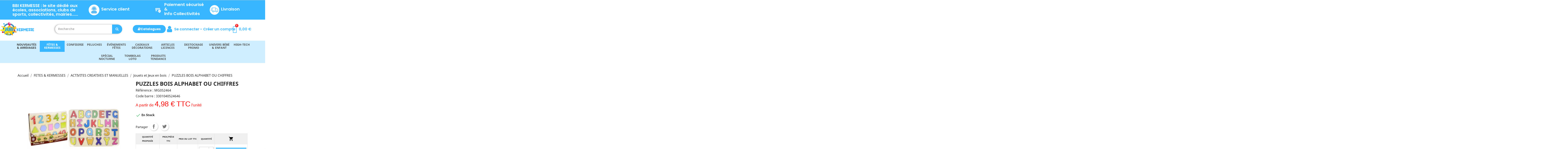

--- FILE ---
content_type: text/html; charset=utf-8
request_url: https://www.bbi-kermesse.com/jouets-et-jeux-en-bois/6693-PUZZLES-BOIS-ALPHABET-OU-CHIFFRES-3301040524646.html
body_size: 40082
content:
<!doctype html>
<html lang="fr">

  <head>
    
      
  <meta charset="utf-8">


  <meta http-equiv="x-ua-compatible" content="ie=edge">



  <link rel="canonical" href="https://www.bbi-kermesse.com/jouets-et-jeux-en-bois/6693-PUZZLES-BOIS-ALPHABET-OU-CHIFFRES-3301040524646.html">

  <title>PUZZLES BOIS ALPHABET OU CHIFFRES</title>
  <meta name="description" content="">
  <meta name="keywords" content="">
        <link rel="canonical" href="https://www.bbi-kermesse.com/jouets-et-jeux-en-bois/6693-PUZZLES-BOIS-ALPHABET-OU-CHIFFRES-3301040524646.html">
    
        



  <meta name="viewport" content="width=device-width, initial-scale=1">	




  <link rel="icon" type="image/vnd.microsoft.icon" href="https://www.bbi-kermesse.com/img/favicon.ico?1676475399">
  <link rel="shortcut icon" type="image/x-icon" href="https://www.bbi-kermesse.com/img/favicon.ico?1676475399">



  




		



    
          
                    		
  
  <script>
  document.addEventListener("DOMContentLoaded", (event) => {
    var breadcrumb_count  = prestashop.breadcrumb.count - 1; // 4
    var pageCategory      = prestashop.breadcrumb.links[1]['title']; // CADEAUX - DECO    
    var currency          = prestashop.currency.iso_code; // EUR

    // category_smarty et category_fallback doivent remonter la même info, category reste un "fall back"
    var category_smarty   = "Jouets et Jeux en bois"; // Lampes
    var category_fallback = prestashop.breadcrumb.links[breadcrumb_count - 1]['title']; // Lampes    
    var category          = "";
    if(category_smarty.length) { category = category_smarty; } else if(category_fallback.length) { category = category_fallback; }    

    // visite la page    
    window.dataLayer = window.dataLayer || [];
    dataLayer.push({
      "pageCategory": pageCategory,
      "category": category,
      "event": "view_item",
      "ecommerce": {
        "currency": currency,
        "items": [
          {
            "name": "PUZZLES BOIS ALPHABET OU CHIFFRES",
            "id": 6693,
            "price": 5.22,
            "reference": "MG052464",
            "codeBarre": "3301040524646",
            "category": "Jouets et Jeux en bois",
            "quantity": 1
          }
        ]
      }
    });
    
    // clic sur le bouton acheter
    var clickMe = document.querySelector(".btn.btn-primary.add-to-cart");
    if(clickMe) {
      clickMe.addEventListener('click', function(event) {
        var quantity_wanted = document.querySelector("#quantity_wanted").value;
        if(quantity_wanted && parseInt(quantity_wanted) > 0) {
          qty = parseInt(quantity_wanted);
        } else {
          qty = 1;
        }		
	
        window.dataLayer = window.dataLayer || [];
        dataLayer.push({ ecommerce: null }); // Clear the previous ecommerce object.
        dataLayer.push({
          "pageCategory": pageCategory,
          "category": category,
          "event": "add_to_cart",
          "ecommerce": {
            "currency": currency,
            "items": [
              {
                "name": "PUZZLES BOIS ALPHABET OU CHIFFRES",
                "id": 6693,
                "price": 4.35,
                "reference": "MG052464",
                "codeBarre": "3301040524646",
                "category": "Jouets et Jeux en bois",
                "quantity": qty		
              }
            ]
          }
        });
      });
    }
  });
  </script>
  


  	

  <script type="text/javascript">
        var LS_Meta = {"v":"6.6.9"};
        var dc_controller = "https:\/\/www.bbi-kermesse.com\/module\/displaycombinations\/prices?";
        var ecoparticipation = 1;
        var iqitmegamenu = {"sticky":true,"mobileType":"push","containerSelector":"#wrapper .container"};
        var options_url = "https:\/\/www.bbi-kermesse.com\/apps\/options\/api";
        var prestashop = {"cart":{"products":[],"totals":{"total":{"type":"total","label":"Total","amount":0,"value":"0,00\u00a0\u20ac"},"total_including_tax":{"type":"total","label":"Total TTC","amount":0,"value":"0,00\u00a0\u20ac"},"total_excluding_tax":{"type":"total","label":"Total HT :","amount":0,"value":"0,00\u00a0\u20ac"}},"subtotals":{"products":{"type":"products","label":"Sous-total","amount":0,"value":"0,00\u00a0\u20ac"},"discounts":null,"shipping":{"type":"shipping","label":"Livraison","amount":0,"value":""},"tax":null},"products_count":0,"summary_string":"0 articles","vouchers":{"allowed":1,"added":[]},"discounts":[],"minimalPurchase":100,"minimalPurchaseRequired":"Un montant total de 120.00 TTC minimum hors frais de port est requis pour valider votre commande."},"currency":{"id":1,"name":"Euro","iso_code":"EUR","iso_code_num":"978","sign":"\u20ac"},"customer":{"lastname":"","firstname":"","email":"","birthday":"0000-00-00","newsletter":"0","newsletter_date_add":"0000-00-00 00:00:00","optin":"0","website":null,"company":null,"siret":null,"ape":null,"is_logged":false,"gender":{"type":null,"name":null},"addresses":[]},"language":{"name":"Fran\u00e7ais (French)","iso_code":"fr","locale":"fr-FR","language_code":"fr","is_rtl":"0","date_format_lite":"d\/m\/Y","date_format_full":"d\/m\/Y H:i:s","id":1},"page":{"title":"","canonical":"https:\/\/www.bbi-kermesse.com\/jouets-et-jeux-en-bois\/6693-PUZZLES-BOIS-ALPHABET-OU-CHIFFRES-3301040524646.html","meta":{"title":"PUZZLES BOIS ALPHABET OU CHIFFRES","description":"","keywords":"","robots":"index"},"page_name":"product","body_classes":{"lang-fr":true,"lang-rtl":false,"country-FR":true,"currency-EUR":true,"layout-full-width":true,"page-product":true,"tax-display-enabled":true,"product-id-6693":true,"product-PUZZLES BOIS ALPHABET OU CHIFFRES":true,"product-id-category-145":true,"product-id-manufacturer-0":true,"product-id-supplier-0":true,"product-available-for-order":true},"admin_notifications":[]},"shop":{"name":"BBI Kermesse","logo":"https:\/\/www.bbi-kermesse.com\/img\/logo-1676475399.jpg","stores_icon":"https:\/\/www.bbi-kermesse.com\/img\/logo_stores.png","favicon":"https:\/\/www.bbi-kermesse.com\/img\/favicon.ico"},"urls":{"base_url":"https:\/\/www.bbi-kermesse.com\/","current_url":"https:\/\/www.bbi-kermesse.com\/jouets-et-jeux-en-bois\/6693-PUZZLES-BOIS-ALPHABET-OU-CHIFFRES-3301040524646.html","shop_domain_url":"https:\/\/www.bbi-kermesse.com","img_ps_url":"https:\/\/www.bbi-kermesse.com\/img\/","img_cat_url":"https:\/\/www.bbi-kermesse.com\/img\/c\/","img_lang_url":"https:\/\/www.bbi-kermesse.com\/img\/l\/","img_prod_url":"https:\/\/www.bbi-kermesse.com\/img\/p\/","img_manu_url":"https:\/\/www.bbi-kermesse.com\/img\/m\/","img_sup_url":"https:\/\/www.bbi-kermesse.com\/img\/su\/","img_ship_url":"https:\/\/www.bbi-kermesse.com\/img\/s\/","img_store_url":"https:\/\/www.bbi-kermesse.com\/img\/st\/","img_col_url":"https:\/\/www.bbi-kermesse.com\/img\/co\/","img_url":"https:\/\/www.bbi-kermesse.com\/themes\/classic\/assets\/img\/","css_url":"https:\/\/www.bbi-kermesse.com\/themes\/classic\/assets\/css\/","js_url":"https:\/\/www.bbi-kermesse.com\/themes\/classic\/assets\/js\/","pic_url":"https:\/\/www.bbi-kermesse.com\/upload\/","pages":{"address":"https:\/\/www.bbi-kermesse.com\/adresse","addresses":"https:\/\/www.bbi-kermesse.com\/adresses","authentication":"https:\/\/www.bbi-kermesse.com\/authentification","cart":"https:\/\/www.bbi-kermesse.com\/panier","category":"https:\/\/www.bbi-kermesse.com\/index.php?controller=category","cms":"https:\/\/www.bbi-kermesse.com\/index.php?controller=cms","contact":"https:\/\/www.bbi-kermesse.com\/contactez-nous","discount":"https:\/\/www.bbi-kermesse.com\/bons-de-reduction","guest_tracking":"https:\/\/www.bbi-kermesse.com\/suivi-commande-invite","history":"https:\/\/www.bbi-kermesse.com\/historique-des-commandes","identity":"https:\/\/www.bbi-kermesse.com\/identite","index":"https:\/\/www.bbi-kermesse.com\/","my_account":"https:\/\/www.bbi-kermesse.com\/mon-compte","order_confirmation":"https:\/\/www.bbi-kermesse.com\/confirmation-commande","order_detail":"https:\/\/www.bbi-kermesse.com\/index.php?controller=order-detail","order_follow":"https:\/\/www.bbi-kermesse.com\/details-de-la-commande","order":"https:\/\/www.bbi-kermesse.com\/commande","order_return":"https:\/\/www.bbi-kermesse.com\/index.php?controller=order-return","order_slip":"https:\/\/www.bbi-kermesse.com\/avoirs","pagenotfound":"https:\/\/www.bbi-kermesse.com\/page-non-trouvee","password":"https:\/\/www.bbi-kermesse.com\/mot-de-passe-oublie","pdf_invoice":"https:\/\/www.bbi-kermesse.com\/index.php?controller=pdf-invoice","pdf_order_return":"https:\/\/www.bbi-kermesse.com\/index.php?controller=pdf-order-return","pdf_order_slip":"https:\/\/www.bbi-kermesse.com\/index.php?controller=pdf-order-slip","prices_drop":"https:\/\/www.bbi-kermesse.com\/promotions","product":"https:\/\/www.bbi-kermesse.com\/index.php?controller=product","search":"https:\/\/www.bbi-kermesse.com\/recherche","sitemap":"https:\/\/www.bbi-kermesse.com\/plan-du-site","stores":"https:\/\/www.bbi-kermesse.com\/magasins","supplier":"https:\/\/www.bbi-kermesse.com\/fournisseurs","register":"https:\/\/www.bbi-kermesse.com\/authentification?create_account=1","order_login":"https:\/\/www.bbi-kermesse.com\/commande?login=1"},"alternative_langs":[],"theme_assets":"\/themes\/classic\/assets\/","actions":{"logout":"https:\/\/www.bbi-kermesse.com\/?mylogout="},"no_picture_image":{"bySize":{"small_default":{"url":"https:\/\/www.bbi-kermesse.com\/img\/p\/fr-default-small_default.jpg","width":98,"height":98},"cart_default":{"url":"https:\/\/www.bbi-kermesse.com\/img\/p\/fr-default-cart_default.jpg","width":125,"height":125},"home_default":{"url":"https:\/\/www.bbi-kermesse.com\/img\/p\/fr-default-home_default.jpg","width":250,"height":250},"medium_default":{"url":"https:\/\/www.bbi-kermesse.com\/img\/p\/fr-default-medium_default.jpg","width":452,"height":452},"large_default":{"url":"https:\/\/www.bbi-kermesse.com\/img\/p\/fr-default-large_default.jpg","width":800,"height":800}},"small":{"url":"https:\/\/www.bbi-kermesse.com\/img\/p\/fr-default-small_default.jpg","width":98,"height":98},"medium":{"url":"https:\/\/www.bbi-kermesse.com\/img\/p\/fr-default-home_default.jpg","width":250,"height":250},"large":{"url":"https:\/\/www.bbi-kermesse.com\/img\/p\/fr-default-large_default.jpg","width":800,"height":800},"legend":""}},"configuration":{"display_taxes_label":true,"display_prices_tax_incl":true,"is_catalog":false,"show_prices":true,"opt_in":{"partner":false},"quantity_discount":{"type":"discount","label":"Remise sur prix unitaire"},"voucher_enabled":1,"return_enabled":0},"field_required":[],"breadcrumb":{"links":[{"title":"Accueil","url":"https:\/\/www.bbi-kermesse.com\/"},{"title":"FETES & KERMESSES","url":"https:\/\/www.bbi-kermesse.com\/104-fetes-kermesses"},{"title":"ACTIVITES CREATIVES ET MANUELLES","url":"https:\/\/www.bbi-kermesse.com\/264-activites-creatives-et-manuelles"},{"title":"Jouets et Jeux en bois","url":"https:\/\/www.bbi-kermesse.com\/145-jouets-et-jeux-en-bois"},{"title":"PUZZLES BOIS ALPHABET OU CHIFFRES","url":"https:\/\/www.bbi-kermesse.com\/jouets-et-jeux-en-bois\/6693-PUZZLES-BOIS-ALPHABET-OU-CHIFFRES-3301040524646.html"}],"count":5},"link":{"protocol_link":"https:\/\/","protocol_content":"https:\/\/"},"time":1768986404,"static_token":"d1d22399264e51de36964efa32c45bef","token":"a5867b13877e845dfae5577223c9d42a","debug":false};
      </script>
		<link rel="stylesheet" href="https://fonts.googleapis.com/css?family=Poppins:100,100italic,200,200italic,300,300italic,400,400italic,500,500italic,600,600italic,700,700italic,800,800italic,900,900italic&amp;display=swap" media="all">
		<link rel="stylesheet" href="https://www.bbi-kermesse.com/themes/classic/assets/cache/theme-3037a01684.css" media="all">
	
	


	<script>
			var ceFrontendConfig = {"environmentMode":{"edit":false,"wpPreview":false},"is_rtl":false,"breakpoints":{"xs":0,"sm":480,"md":768,"lg":1025,"xl":1440,"xxl":1600},"version":"2.5.11","urls":{"assets":"\/modules\/creativeelements\/views\/"},"productQuickView":0,"settings":{"page":[],"general":{"elementor_global_image_lightbox":"1","elementor_enable_lightbox_in_editor":"yes","elementor_lightbox_enable_counter":"yes","elementor_lightbox_enable_zoom":"yes","elementor_lightbox_title_src":"title","elementor_lightbox_description_src":"caption"}},"post":{"id":"6693030101","title":"PUZZLES BOIS ALPHABET OU CHIFFRES","excerpt":""}};
		</script>
        <link rel="preload" href="/modules/creativeelements/views/lib/ceicons/fonts/ceicons.woff2?fj664s"
            as="font" type="font/woff2" crossorigin>
                <link rel="preload" href="/modules/creativeelements/views/lib/font-awesome/fonts/fontawesome-webfont.woff2?v=4.7.0"
            as="font" type="font/woff2" crossorigin>
        <!--CE-JS-->


  <script>
                var jprestaUpdateCartDirectly = 1;
                var jprestaUseCreativeElements = 1;
                </script><script>
pcRunDynamicModulesJs = function() {
// Autoconf - 2024-04-11T10:40:40+00:00
// ps_shoppingcart
setTimeout("prestashop.emit('updateCart', {reason: {linkAction: 'refresh'}, resp: {errors:[]}});", 10);
// creativeelements
// Cart is refreshed from HTML to be faster
// pm_advancedcookiebanner
if (typeof(acbGdprMode) != 'undefined' && acbGdprMode && !acbIsLegalCmsPage) {
    $(document).on('click', '.acbCheckboxContainer label', function() {
        if ($(this).prev('input').prop('disabled') !== !0) {
            $(this).prev('input').prop('checked', !$(this).prev('input').prop('checked'));
            if ($(this).parent().find('div.checker').length > 0 && $(this).parent().find('div.checker input').attr('name') != 'acbConsentMandatory') {
                if ($(this).parent().find('div.checker span').hasClass('checked')) {
                    $(this).parent().find('div.checker span').removeClass('checked');
                    $(this).parent().find('div.checker input').prop('checked', !1)
                } else {
                    $(this).parent().find('div.checker span').addClass('checked');
                    $(this).parent().find('div.checker input').prop('checked', !0)
                }
            }
        }
    })
}
if (typeof(acbControllerURL) != 'undefined') {
    if (typeof(acbGdprMode) != 'undefined' && acbGdprMode) {
        $(document).on('click', '#acb-deny-all-button', function() {
            $("#acb-banner").addClass("hide");
            var consentLevel = pmAcbConsentLevels.mandatory;
            acb_createCookie(consentLevel)
        });
        $(document).on('click', '#acb-accept-all-button', function() {
            $("#acb-banner").addClass("hide");
            var consentLevel = pmAcbConsentLevels.all;
            acb_createCookie(consentLevel)
        })
    }
    $(document).on('click', '#acb-close-button', function() {
        $("#acb-banner").addClass("hide");
        if (typeof(acbGdprMode) != 'undefined' && acbGdprMode) {
            var consentLevel = getConsentLevelValue();
            acb_createCookie(consentLevel)
        } else {
            acb_createCookie()
        }
    })
}
$(document).on('click', '#acb-deny-all-button,#acb-accept-all-button,#acb-close-button', function() {
	document.cookie = "jpresta_cache_context=;path=/;expires=Thu, 01 Jan 1970 00:00:00 GMT";
});
};</script><!-- Matomo by Mediacom87 -->
<script type="text/javascript">
  var _paq = window._paq || [];
  var u="https://stats.bbi-grossiste.com/";
  var siteId = '2'
  
  _paq.push(["setDocumentTitle", document.domain + "/" + document.title]);
  _paq.push(['trackPageView']);
  _paq.push(['enableLinkTracking']);
  (function() {
    _paq.push(['setTrackerUrl', u+'matomo.php']);
    _paq.push(['setSiteId', siteId]);
    var d=document, g=d.createElement('script'), s=d.getElementsByTagName('script')[0];
    g.type='text/javascript'; g.async=true; g.defer=true; g.src=u+'matomo.js'; s.parentNode.insertBefore(g,s);
  })();
  
</script>
<!-- End Matomo Code by Mediacom87 -->
<meta name="generator" content="Powered by Creative Slider 6.6.9 - Multi-Purpose, Responsive, Parallax, Mobile-Friendly Slider Module for PrestaShop." />
<script type="text/javascript">
 var baseAjax ='https://www.bbi-kermesse.com/module/ybc_productimagehover/ajax';
 var YBC_PI_TRANSITION_EFFECT = 'fade';
 var _PI_VER_17_ = 1
 var _PI_VER_16_ = 1
</script><script type="text/javascript" data-keepinline="true">
	window.dataLayer = window.dataLayer || [];
</script>
<script type="text/javascript" data-keepinline="true">
    	var currencyCode = "EUR";

    	var ph_page_name = "PUZZLES BOIS ALPHABET OU CHIFFRES";
    	var ph_analytics_uacode = "UA-56390870";
    	var ph_analytics_uacode_enable = false;
    	var ph_analytics_GA4code = "G-049SEB39TZ";
    	var ph_analytics_GA4code_enable = true;
    	var ph_no_track_backoffice = false;
    	var ph_allowLinker = false;
    	var ph_autoLinkDomains = "";
    	var ph_fbpixel_activ = true;
    	var ph_fbpixel_code = "412582201366854";
    	var ph_User_ID_Custom_Dimension_Nr = 0;
    	var ph_ecomm_prodid_custom_dimension_nr = 0;
    	var ph_ecomm_pagetype_custom_dimension_nr = 0;
    	var ph_ecomm_totalvalue_custom_dimension_nr = 0;
    	var ph_customer_id_dimension_nr = 0;
    	var FBuser = "true";
							var ph_product_price = "5.22";
		    	var ph_tgmm_v = "2.3.33";

    	var ph_hotjar_activ = false;
    	var ph_hotjar_code = "";
    	
    	var ph_inspectlet_activ = false;
    	var ph_inspectlet_code = "";

    	var ph_pinterest_activ = false;
    	var ph_pinterest_code = "";

    	var ph_GTS_activ = false;
    	var ph_adwords_activ = false;
    	var ph_remarketing_activ = true;

    	var ph_GTS_Store_ID = "";
    	var ph_GTS_Localee = "";
    	var ph_GTS_Shopping_ID = "";
    	var ph_GTS_Shopping_Account_ID = "";
    	var ph_GTS_Shopping_Country = "";
    	var ph_GTS_Shopping_Language = "";

    	var ph_GCR_BADGE_activ = false;
    	var ph_GCR_OPTIN_activ = false;
    	var ph_GCR_ID = "";
			    	var ph_GCR_orderid = "";
	    	var ph_GCR_email = "";
	    	var ph_GCR_delivery_country = "";
	    	var ph_GCR_est_delivery_days = "";
	    	var ph_GCR_est_delivery_date = "";
		
    	var ph_crazyegg_activ = false;
    	var ph_crazyegg_code = "";


    	var ph_shop_name = "BBI Kermesse";

		var removeFromCartClick = function (e) {
				var mybtn = (this).closest('dt');
				var qtity = $(mybtn).find('.quantity').text();
				var mydataid = $(mybtn).attr('data-id') ;
				var product_id = mydataid.split('_')[3] ;
				var attribute_id = mydataid.split('_')[4] ;
				//console.log("remove from cart: " + product_id + "-" + attribute_id + " x " + qtity);
				window.dataLayer.push({
				'event': 'removeFromCart',
				'ecommerce': {
					'remove': {
						'products': [{
							'id': product_id + "-" + attribute_id,
							'item_id': product_id,
							'quantity': qtity
						}]
					}
				}
			});
		}
		var removeFromCartClick_ps171 = function (e) {
				var mybtn = (this).closest('.product-line-grid');
				var qtity = $(mybtn).find('.js-cart-line-product-quantity').val();
				var product_id = $(this).attr('data-id-product');
				var attribute_id = $(this).attr('data-id-product-attribute');
				console.log("remove from cart 1.7: " + product_id + "-" + attribute_id + " x " + qtity);
				window.dataLayer.push({
				'event': 'removeFromCart',
				'ecommerce': {
					'remove': {
						'products': [{
							'id': product_id + "-" + attribute_id,
							'item_id': product_id,
							'quantity': qtity
						}]
					}
				}
			});
		}
    	window.addEventListener('load', function() {
			$(document).on('click', '.ajax_cart_block_remove_link',
				removeFromCartClick
			);
			$(document).on('mousedown', 'BODY#cart .cart-items a.remove-from-cart',
				removeFromCartClick_ps171
			);
		});
    			if (typeof(page_name)== "undefined"){
			if (!(typeof(prestashop))== "undefined"){
				var page_name = prestashop.page.page_name;
			}
		}
		if(typeof(ph_product_price) !== 'undefined'){
			if (typeof(parseFloat(ph_product_price)) == 'number'){
				if (!isNaN(ph_product_price)){			
					// var productPrice = ph_product_price;
					var productPrice = parseFloat(ph_product_price);
				}
			}
		}
		/*if (typeof(ph_product_price) == 'number'){
			var productPrice = ph_product_price;
		}*/
		if(typeof(productPrice) == 'undefined'){
			var productPrice = 0;
			var productPriceFloat = 0;
		}else{
			if(isFloat(productPrice)){
				var productPriceFloat = productPrice;
			} else {
				var productPriceFloat = productPrice.toFixed(2);
			}
		}
		if (typeof(sharing_name) == 'undefined' ){
			if(typeof(prestashop) !== "undefined"){
				if(typeof(prestashop.page) !== "undefined"){
					if(typeof(prestashop.page.meta) !== "undefined"){
						if(typeof(prestashop.page.meta.title) !== "undefined"){
							var sharing_name = prestashop.page.meta.title;
						}
					}
				}
			} else {
				var sharing_name = ph_page_name;
			}
		}
				
							
										/*VIEW  PRODUCT DETAIL*/
					var filtered_keys = function(obj, filter) {
					  var key, keys = [];
					  for (key in obj) {
					    if (obj.hasOwnProperty(key) && filter.test(key)) {
					      keys.push(key);
					    }
					  }
					  return keys;
					}
			    						if (typeof(id_product) == "undefined"){
						if(typeof(prestashop) == "undefined" ){
																	id_product = 6693;								
						} else{

							var findproductid = filtered_keys( prestashop.page.body_classes , /^product-id-\d+$/ );
							id_product = findproductid[0].replace('product-id-','');
						}
					}

					var action = "detail"
					var list = "Jouets et Jeux en bois";
					var products = [{"reference":"MG052464","item_id":"MG052464","ean13":"3301040524646","upc":"","id":"MG052464","id_product":6693,"name":"PUZZLES BOIS ALPHABET OU CHIFFRES","item_name":"PUZZLES BOIS ALPHABET OU CHIFFRES","price":5.22,"quantity":4,"category":"Jouets et Jeux en bois","item_category":"Jouets et Jeux en bois","list":"Category Listing"}];					var currencyCode = "EUR";
						
						window.dataLayer.push({
								"page": "viewProduct",
								"ecommerce": {
										'detail': {
												"actionField": {
														"list": list
												},
												"products": products
										}
								}
						});
						



					
				
			
		
				/* for all pages*/
		var action = "detail"
		var list = "Jouets et Jeux en bois";
		var products = [{"reference":"MG052464","item_id":"MG052464","ean13":"3301040524646","upc":"","id":"MG052464","id_product":6693,"name":"PUZZLES BOIS ALPHABET OU CHIFFRES","item_name":"PUZZLES BOIS ALPHABET OU CHIFFRES","price":5.22,"quantity":4,"category":"Jouets et Jeux en bois","item_category":"Jouets et Jeux en bois","list":"Category Listing"}];		var currencyCode = "EUR";
			
			document.addEventListener("DOMContentLoaded", function() {			
			// window.addEventListener('load', function() {

				// $(document).on('click', '.ajax_add_to_cart_button , #add_to_cart > button > span , .add-to-cart', function (e) {
				$('.ajax_add_to_cart_button , #add_to_cart > button > span , .add-to-cart , .elementor-button-add-to-cart ').click( function (e) {

					var products = [{"reference":"MG052464","item_id":"MG052464","ean13":"3301040524646","upc":"","id":"MG052464","id_product":6693,"name":"PUZZLES BOIS ALPHABET OU CHIFFRES","item_name":"PUZZLES BOIS ALPHABET OU CHIFFRES","price":5.22,"quantity":4,"category":"Jouets et Jeux en bois","item_category":"Jouets et Jeux en bois","list":"Category Listing"}];

					if(products.length>1){/* Fix For PS1.7  */
					// if(typeof(products) == "undefined" ){
					  // if(!(typeof(products[0]) == "undefined" )){
					      var products_quickview = $(this).closest('.quickview');
					      if(products_quickview.size()>0){
					          var products_quickview = $(this).closest('.quickview');
					          //if(typeof(ph_merchant_center_id) == "undefined")
					          var products_name = products_quickview.find('H1').text();
					          var products_id = products_quickview.find('INPUT[name=id_product]').attr('value') ;    /*reference*/
					          var products_id_product =  products_quickview.find('INPUT[name=id_product]').attr('value');
					          var products_reference = products_quickview.find('INPUT[name=id_product]').attr('value') ;
					          var products_price = products_quickview.find('.product-price span').attr('content') ;
					          var products_quantity = products_quickview.find('.qty input').attr('value'); ;
					          var products_ean13 = '' ;
					          var products_upc = '' ;
					          var products_category = '' ;
					          var products = [{"reference":products_reference,"ean13":products_ean13,"upc":products_upc,"id":products_id,"id_product":products_id_product,"name":products_name,"price":products_price,"quantity":products_quantity,"category":products_category,"list":"QuickView"}];
					      }
					  // }
					}

					window.dataLayer.push({
							'event': 'addToCart',
							'ecommerce': {
									'currencyCode': currencyCode,
									'add': {
											'products': products
									}
							}
					});
				});
			});
			
		
						if (typeof(id) == "undefined"){
					}
		if (typeof(id) != "undefined"){
			window.dataLayer.push({
					"google_conversion_id": "873414136",
					"google_conversion_format": "3",
					"google_conversion_color": "ffffff",
					"google_conversion_label": "g_SQCMWmzv8YEPj7vKAD",
										"google_conversion_only": false,
					"currency_code": currencyCode,
					"order_id": id,
					"ADW_enhancedConversion_Email": "",
					"ADW_enhancedConversion_Phone": ""
			});
		}else{
			window.dataLayer.push({
					"google_conversion_id": "873414136",
					"google_conversion_format": "3",
					"google_conversion_color": "ffffff",
					"google_conversion_label": "g_SQCMWmzv8YEPj7vKAD",
										"google_conversion_only": false,
					"currency_code": currencyCode,
			});
		}
		
									
			var ph_fb_prodid = [];
			var ph_fb_prodid_attribute = '11453';

										if(typeof(prestashop) == "undefined" ){
					ph_fb_prodid = id_product;
				} else {
					var findproductidprodpage = filtered_keys( prestashop.page.body_classes , /^product-id-\d+$/ );
					ph_fb_id_product_prodpage = findproductidprodpage[0].replace('product-id-','');
					ph_fb_prodid.push( ph_fb_id_product_prodpage );
				}

						

			var google_tag_params = {
									ecomm_prodid: "6693",									ecomm_pagetype: "product",
									ecomm_totalvalue: "5.22",
															};
												google_tag_params["category"] = "Jouets et Jeux en bois";
				
								window.dataLayer.push({
					"google_tag_params": google_tag_params
				});
							
		window.dataLayer.push({
	    	 "ph_anonymize_analytics" : false,

																		"AdwConvId": "873414136",								"AdwConvLb": "g_SQCMWmzv8YEPj7vKAD",					});
		function isFloat(n) {
			return n === +n && n !== (n|0);
		}
		function isInteger(n) {
		    return n === +n && n === (n|0);
		}
		function createCookie(name,value,days,path) {
		    if (days) {
		        var date = new Date();
		        date.setTime(date.getTime()+(days*24*60*60*1000));
		        var expires = "; expires="+date.toGMTString();
		    }
		    else var expires = "";
		    document.cookie = name+"="+value+expires+"; path="+path;
		}
		function eraseCookie(cookie_name,path) {
			createCookie(cookie_name,"",0,path);
		}
		function getCookie(name) {
		  var value = "; " + document.cookie;
		  var parts = value.split("; " + name + "=");
		  if (parts.length == 2) return parts.pop().split(";").shift();
		}
</script>
<script data-keepinline="true">(function(w,d,s,l,i){w[l]=w[l]||[];w[l].push({'gtm.start':new Date().getTime(),event:'gtm.js'});var f=d.getElementsByTagName(s)[0],j=d.createElement(s),dl=l!='dataLayer'?'&l='+l:'';j.async=true;j.src='https://www.googletagmanager.com/gtm.js?id='+i+dl;f.parentNode.insertBefore(j,f);})(window,document,'script','dataLayer','GTM-PVQP9LJS');</script><link rel='stylesheet prefetch' href='https://www.bbi-kermesse.com/modules/sfkseoschema/views/css/sfkcss.css'>




    
 <!-- Automatic Open Graph and Twitter Cards Tags on All Pages  -->

<meta property="og:type" content="product"/>
<meta property="og:url" content="https://www.bbi-kermesse.com/jouets-et-jeux-en-bois/6693-PUZZLES-BOIS-ALPHABET-OU-CHIFFRES-3301040524646.html"/>
<meta property="og:title" content="PUZZLES BOIS ALPHABET OU CHIFFRES"/>
<meta property="og:site_name" content="BBI Kermesse"/>
<meta property="og:description" content=""/>
<meta property="og:image" content="https://www.bbi-kermesse.com/8896-large_default/PUZZLES-BOIS-ALPHABET-OU-CHIFFRES.jpg"/>
<meta property="og:image:src" content="https://www.bbi-kermesse.com/8896-large_default/PUZZLES-BOIS-ALPHABET-OU-CHIFFRES.jpg"/>
<meta property="og:image:secure_url" content="https://www.bbi-kermesse.com/8896-large_default/PUZZLES-BOIS-ALPHABET-OU-CHIFFRES.jpg"/>
<meta property="og:image:alt" content="PUZZLES BOIS ALPHABET OU CHIFFRES"/>
<meta property="fb:app_id" content=""/>
<meta property="og:locale" content="fr-fr"/>

<meta property="twitter:card" content="summary"/>
<meta property="twitter:site" content="BBI Kermesse"/>
<meta property="twitter:creator" content=""/>
<meta property="twitter:title" content="PUZZLES BOIS ALPHABET OU CHIFFRES"/>
<meta property="twitter:description" content=""/>
<meta property="twitter:image" content="https://www.bbi-kermesse.com/8896-large_default/PUZZLES-BOIS-ALPHABET-OU-CHIFFRES.jpg"/>
<meta property="twitter:image:src" content="https://www.bbi-kermesse.com/8896-large_default/PUZZLES-BOIS-ALPHABET-OU-CHIFFRES.jpg"/>
<meta property="twitter:image:alt" content="PUZZLES BOIS ALPHABET OU CHIFFRES"/>
<meta property="twitter:domain" content="https://www.bbi-kermesse.com/"/>

<!-- JSON-LD markup generated for product image -->
<script type="application/ld+json" data-keepinline="true" data-nocompress="true">
{
    "@context":"http://schema.org/",
    "@type":"ImageObject",
    "@id":"https://www.bbi-kermesse.com/jouets-et-jeux-en-bois/6693-PUZZLES-BOIS-ALPHABET-OU-CHIFFRES-3301040524646.html/#primaryimage",
    "name":"PUZZLES BOIS ALPHABET OU CHIFFRES",
    "image":"https://www.bbi-kermesse.com/8896-large_default/PUZZLES-BOIS-ALPHABET-OU-CHIFFRES.jpg",
    "thumbnail":"https://www.bbi-kermesse.com/8896-large_default/PUZZLES-BOIS-ALPHABET-OU-CHIFFRES.jpg",
    "representativeOfPage":true,
    "contentUrl":"https://www.bbi-kermesse.com/8896-large_default/PUZZLES-BOIS-ALPHABET-OU-CHIFFRES.jpg",
    "caption":"PUZZLES BOIS ALPHABET OU CHIFFRES"
}
</script>


<!-- JSON-LD markup generated by Google Structured Data Markup Helper. From DB -->
<script type="application/ld+json" data-keepinline="true" data-nocompress="true">
{
  "@context" : "https://schema.org",
  "@type" : "Product",
  "@id": "https://www.bbi-kermesse.com/jouets-et-jeux-en-bois/6693-PUZZLES-BOIS-ALPHABET-OU-CHIFFRES-3301040524646.html/#product",
  "productID":"6693",
  "name" : "PUZZLES BOIS ALPHABET OU CHIFFRES",
  "image" : "https://www.bbi-kermesse.com/8896-home_default/PUZZLES-BOIS-ALPHABET-OU-CHIFFRES.jpg/#primaryimage",
  "description" : "",
  "category" : "Jouets et Jeux en bois",
  "sku" : "MG052464",
  "mpn" : "MG052464",
  
    "gtin13" : "3301040524646",
   
  
    
   
  
  "url" : "https://www.bbi-kermesse.com/jouets-et-jeux-en-bois/6693-PUZZLES-BOIS-ALPHABET-OU-CHIFFRES-3301040524646.html",
  "mainEntityOfPage": {
	"@type": "WebPage",
        "@id": "https://www.bbi-kermesse.com/jouets-et-jeux-en-bois/6693-PUZZLES-BOIS-ALPHABET-OU-CHIFFRES-3301040524646.html"
    },
              
    "offers": {
    "@type": "Offer",
    "@id": "https://www.bbi-kermesse.com//#/schema/offer",
    
    "priceSpecification":{
        "@type":"PriceSpecification",
        "price":"5.22",
        "priceCurrency":"EUR",
        "valueAddedTaxIncluded":true
    },
            
    "availability": "https://schema.org/InStock",
    "itemCondition":"http://schema.org/NewCondition",
    
    "priceValidUntil": "2050-12-31",
    "url": "https://www.bbi-kermesse.com/jouets-et-jeux-en-bois/6693-PUZZLES-BOIS-ALPHABET-OU-CHIFFRES-3301040524646.html",
    "seller": {
        "@type": "Organization",
        "@id":"https://www.bbi-kermesse.com/#organization",
        "name": "BBI Kermesse"
      },
              
    "shippingDetails": {
        "@type": "OfferShippingDetails",
        "shippingRate": {
          "@type": "MonetaryAmount",
          "value": "5",
          "currency": "EUR"
        },
        "shippingDestination": {
          "@type": "DefinedRegion",
          "addressCountry": "FR"
        },
        "deliveryTime": {
          "@type": "ShippingDeliveryTime",
          "handlingTime": {
            "@type": "QuantitativeValue",
            "minValue": "2",
            "maxValue": "4",
            "unitCode": "DAY"
          },
          "transitTime": {
            "@type": "QuantitativeValue",
            "minValue": "1",
            "maxValue": "4",
            "unitCode": "DAY"
          }
        }
      },
      "hasMerchantReturnPolicy": {
        "@type": "MerchantReturnPolicy",
        "applicableCountry": "FR",
        "returnPolicyCategory": "https://schema.org/MerchantReturnFiniteReturnWindow",
        "merchantReturnDays": "60",
        "returnMethod": "https://schema.org/ReturnByMail",
        "returnFees": "https://schema.org/FreeReturn"
      }       
  },
    
  
  
  
       
  
  
  "sameAs": [
      "https://www.facebook.com/bbikermesse/",
      "",
      "",
      "",
      "https://www.instagram.com/bbikermesse/",
      ""
   ]
}
</script>



<!-- JSON-LD markup generated by Google Structured Data Markup Helper. For WebSite -->
<script type="application/ld+json" data-keepinline="true" data-nocompress="true">
{
    "@context":"http://schema.org",
    "@type":"WebPage",
    "isPartOf": {
        "@type":"WebSite",
        "url":  "https://www.bbi-kermesse.com/",
        "name": "BBI Kermesse"
    },
    "name": "PUZZLES BOIS ALPHABET OU CHIFFRES",
    "url":  "https://www.bbi-kermesse.com/jouets-et-jeux-en-bois/6693-PUZZLES-BOIS-ALPHABET-OU-CHIFFRES-3301040524646.html"
}
</script>

<!-- JSON-LD markup generated by Google Structured Data Markup Helper. For Organization -->
<script type="application/ld+json" data-keepinline="true" data-nocompress="true">
{
    "@context" : "http://schema.org",
    "@type" : "Organization",
    "name" : "BBI Kermesse",
    "alternateName": "BBI Kermesse",
    "LegalName": "BBI Kermesse",
    "url": "https://www.bbi-kermesse.com/",
    "logo" : {
        "@type":"ImageObject",
        "url":"https://www.bbi-kermesse.com/img/logo.jpg"
    },
    "contactPoint": {
         "@type": "ContactPoint",
         "contactType": "customer support",
         "telephone": "04 78 90 95 96",
         "email": "contact@bbi-kermesse.com"
     },
     "sameAs": [
        "https://www.facebook.com/bbikermesse/",
        "",
        "",
        "",
        "https://www.instagram.com/bbikermesse/",
        ""
   ]        
}
</script>



<!-- JSON-LD markup generated by Google Structured Data Markup Helper. For WebSite Search-->
<script type="application/ld+json" data-keepinline="true" data-nocompress="true">
    {
      "@context": "https://schema.org",
      "@type": "WebSite",
      "name": "BBI Kermesse",
      "inLanguage": "fr-fr",
      "url" : "https://www.bbi-kermesse.com/",
        "image": {
          "@type": "ImageObject",
          "url":"https://www.bbi-kermesse.com/img/logo.jpg"
        },
      "potentialAction": {
        "@type": "SearchAction",
        "target": "https://www.bbi-kermesse.com/recherche?search_query={search_term_string}",
        "query-input": "required name=search_term_string"
      }
    }
  </script>



<!-- JSON-LD markup generated by Google Structured Data Markup Helper. For Breadcrumb List -->
  <script type="application/ld+json" data-keepinline="true" data-nocompress="true">
    {
      "@context": "https://schema.org",
      "@type": "BreadcrumbList",
      "itemListElement": [
                  {
            "@type": "ListItem",
            "position": 1,
            "name": "Accueil",
            "item": "https://www.bbi-kermesse.com/"
          },                  {
            "@type": "ListItem",
            "position": 2,
            "name": "FETES &amp; KERMESSES",
            "item": "https://www.bbi-kermesse.com/104-fetes-kermesses"
          },                  {
            "@type": "ListItem",
            "position": 3,
            "name": "ACTIVITES CREATIVES ET MANUELLES",
            "item": "https://www.bbi-kermesse.com/264-activites-creatives-et-manuelles"
          },                  {
            "@type": "ListItem",
            "position": 4,
            "name": "Jouets et Jeux en bois",
            "item": "https://www.bbi-kermesse.com/145-jouets-et-jeux-en-bois"
          },                  {
            "@type": "ListItem",
            "position": 5,
            "name": "PUZZLES BOIS ALPHABET OU CHIFFRES",
            "item": "https://www.bbi-kermesse.com/jouets-et-jeux-en-bois/6693-PUZZLES-BOIS-ALPHABET-OU-CHIFFRES-3301040524646.html"
          }              ]
    }
  </script>


<!--  JSON-LD markup generated by Google Structured Data Markup Helper. For Local Business ps17-->
<script type="application/ld+json" data-keepinline="true" data-nocompress="true">
{
  "@context": "https://schema.org",
  "@type": "LocalBusiness",
  "name": "BBI",
  "telephone": "04 78 90 95 96",
  "email": "contact@bbi-kermesse.com",
  "priceRange": "",
  "url": "https://www.bbi-kermesse.com",
  "logo": "https://www.bbi-kermesse.com/img/logo-1676475399.jpg",
  "image": "https://www.bbi-kermesse.com/img/logo-1676475399.jpg",

  "address": {
    "@type": "PostalAddress",
    "streetAddress": "",
    "addressLocality": "rue André Citroen",
    "addressRegion": "Auvergne-Rhône-Alpes",
    "postalCode": "69740",
    "addressCountry": "France"
  },
  
  "geo": {
    "@type": "GeoCoordinates",
    "latitude": "",
    "longitude": ""
  }
}
</script>



<!--  JSON-LD markup generated by Google Structured Data Markup Helper. For Sitelink SearchBox -->
<script type="application/ld+json" data-keepinline="true" data-nocompress="true">
    {
      "@context": "http://schema.org",
      "@type": "WebSite",
      "url": "https://www.bbi-kermesse.com/",
      "potentialAction": {
        "@type": "SearchAction",
        "target": "https://www.bbi-kermesse.com/search?controller=search&orderby=position&orderway=desc&search_query={search_query}&submit_search=",
        "query-input": "required name=search_query"
      }
    }
</script><!-- ProductVideo vars -->
<script type="text/javascript">
        var pv_default = 0;
        var pv_default_once = 0;
        var pv_pos = 1;
        var pv_pos_custom = 1;
        var pv_limit = 0;
        var pv_img_repeat = 1;
        var pv_force_thumb_size = 0;
        var pv_side_position = 0;
        var pv_side_insertion = 3;
        var pv_listings_desk = 0;
        var pv_force_close = 0;
        var pv_list_btn_place = 0;
        var pv_list_btn_place_method = 0;
        var pv_listings_button_controls = 0;
        var pv_list_image_autoplay = 0;
        var pv_list_button_autoplay = 0;
        var pv_list_image_muted = 1;
        var pv_list_image_loop = 1;
        var pv_list_image_click = 1;
        var pv_list_image_controls = 0;
        var pv_force_controls = 0;
        var pv_yt_auto = 1;
        var pv_yt_rel = 0;
        var pv_yt_cont = 1;
        var pv_yt_loop = 1;
        var pv_yt_priv = 1;
        var pv_yt_mute = 0;
        var pv_vim_autoplay = 1;
        var pv_vim_title = 1;
        var pv_vim_controls = 1;
        var pv_vim_badge = 1;
        var pv_vim_byline = 1;
        var pv_vim_loop = 1;
        var pv_vim_portrait = 1;
        var pv_vim_background = 0;
        var pv_vim_muted = 1;
        var pv_vid_autoplay = 1;
        var pv_vid_controls = 1;
        var pv_vid_muted = 0;
        var pv_vid_loop = 1;
        var pv_load_delay = 0;
        var pv_thumb_dir = 0;
        var pv_image_zindex = 1;
        var pv_custom_slider_sync = 0;
        var pv_slider_refresh = 0;
        var pv_videoholder_screen = 0;
        var pv_videoholder_screen_play_icon = 1;
        var pv_videoholder_screen_pause_icon = 1;
        var pv_videoholder_screen_keep_icon = 1;
        var pv_fancy_link = 1;
        var pv_deep_select = 0;
        var pv_disable_autosize = 0;
        var pv_disable_img_hide = 0;
        var pv_disable_replace = 0;
        var pv_hide_image_container = 0;
        var pv_thumb_add_width = 0;
        var pv_thumb_disable = 0;
        var pv_no_padding = 0;
        var pv_click_to_activate = 1;
            var pv_custom_placement = '';
        var pv_list_selector = '.products article';
        var pv_list_video_holder = '.thumbnail-container';
        var pv_list_cust_filter = '0';
        var pv_listings_btn_adv = '';
        var pv_list_image_bg = '#FFFFFF';
        var pv_vim_color = '#00adef';
        var pv_video_holder = '.product-cover:eq(0)';
        var pv_image_holder = '.product-cover:eq(0) img:eq(0)';
        var pv_thumb_selector = '.product-images:eq(0)';
        var pv_custom_img_slider = '0';
        var pv_slider_thumb_sel = '';
        var pv_slider_img_sel = '';
        var pv_clt = 'li';
        var pv_hide_display = '';
        var pv_thumb_change_delay = '0';
        var pv_click_behaviour_type = 'mousedown';
        var pv_video_player = 'https://www.bbi-kermesse.com/modules/productvideo/player.php';
        var pv_burl = '/';
            var pv_slider_img_pre = '';         var pv_slider_img_post = '';         var pv_thumb_before = '';         var pv_thumb_after = '';          
    var pv_video_list = false;
        var pv_providers = {"youtube":[],"youtu.be":[],"youtube-nocookie":[],"vimeo":[],"youtube.com":{"id_provider":"1","name":"youtube","domain":"youtube.com","type":"2"},"vimeo.com":{"id_provider":"2","name":"vimeo","domain":"vimeo.com","type":"2"}}; 
    </script>
<!-- Video Microdata Start -->
<!-- Video Microdata End --><script type="text/javascript">
	    var dc_zoomWindowWidth = 400;
    var dc_zoomWindowHeight = 400;
		function zoomspe(id)
		{ 
			$("#img_id_combi_" + id).elevateZoom({ 
				zoomWindowPosition: 2,
				"z-index": 999,
				easing : true,
				zoomWindowWidth:400,
				zoomWindowHeight:400
				});
		} 
	
	function produit_to_cart_ajax_off(id_product, ipa, callerElement)
	{ 
		document.location = "https://www.bbi-kermesse.com/panier?add=1&id_product=" + id_product + "&id_product_attribute=" + ipa + "&qty=" + document.getElementById('qty_' + ipa).value;
	}
    

    function d_c_selector(id_product)
    {
        var list_ids = document.getElementById("list_ids_" + id_product).value;
        var longueur = list_ids.length;
        list_ids = list_ids.substring(0, longueur - 1);
        var ids = list_ids.split('|');
        for (var j = 0; j < document.getElementsByClassName("combi_" + id_product).length; j++)
            if(document.getElementsByClassName("combi_" + id_product)[j])
                document.getElementsByClassName("combi_" + id_product)[j].style.display = "table-row";
        for(var i=0; i<ids.length; i++) {
            if( document.getElementById(ids[i]).checked) {
            } else {
                for(var j = 0; j < document.getElementsByClassName(ids[i]).length; j++)
                    if(document.getElementsByClassName(ids[i])[j])
                        document.getElementsByClassName(ids[i])[j].style.display = "none";
            }
        }
    }
    function d_c_selector_small(id_product)
    {
        var list_ids = document.getElementById("list_ids_small_" + id_product).value;
        var longueur = list_ids.length;
        list_ids = list_ids.substring(0, longueur - 1);
        var ids = list_ids.split('|');
        for (var j = 0; j < document.getElementsByClassName("combi_small_" + id_product).length; j++)
            if(document.getElementsByClassName("combi_small_" + id_product)[j])
                document.getElementsByClassName("combi_small_" + id_product)[j].style.display = "table-row";
        for(var i=0; i<ids.length; i++) {
            if(document.getElementById(ids[i]).checked)  {
            } else {
                for(var j = 0; j < document.getElementsByClassName(ids[i]).length; j++)
                    if(document.getElementsByClassName(ids[i])[j])
                        document.getElementsByClassName(ids[i])[j].style.display = "none";
            }
        }
    }
</script>   
<script type="text/javascript">
var unlike_text ="Unliké ce post";
var like_text ="Comme ce poste";
var baseAdminDir ='//';
var ybc_blog_product_category ='0';
var ybc_blog_polls_g_recaptcha = false;
</script>
 
<script>
    var an_opc_ulr = decodeURIComponent("https%3A%2F%2Fwww.bbi-kermesse.com%2Fmodule%2Fan_productfields%2Fopc");
    var an_new = true;
    var an_pf_text_counter = false;
    var an_pf_dynamic_price = true;
    var an_pf_js_position = ".product-add-to-cart";
    var an_pf_js_price = "";
    var an_pf_js_position_type = "before";
    var an_date_format = "dd/mm/yy";

    if (!an_pf_js_position) {
        an_pf_js_position = '.product-add-to-cart';
    }
</script>
<script>
    function defer(method) {
        if (
            document.querySelector(an_pf_js_position) != null
            && document.querySelector('#an_productfields') != null
            && document.querySelector('#an_productfields').hasChildNodes()
        ) {
            setTimeout(function() { method();}, 1);
        } else {
            setTimeout(function() { defer(method); }, 1);
        }
    }
    function rdy(){
        defer(function () {
            switch (an_pf_js_position_type) {
                case 'after':
                    document.querySelector(an_pf_js_position).after(document.querySelector('#an_productfields'));
                    break;
                case 'prepend':
                    document.querySelector(an_pf_js_position).prepend(document.querySelector('#an_productfields'));
                    break;
                case 'append':
                    document.querySelector(an_pf_js_position).append(document.querySelector('#an_productfields'));
                    break;
                default:
                    document.querySelector(an_pf_js_position).before(document.querySelector('#an_productfields'));
            }
        });
    }
    document.addEventListener("DOMContentLoaded", rdy);

    function deferjq(method) {
        if (
            typeof $ !== 'undefined'
        ) {
            setTimeout(function() { method();}, 1);
        } else {
            setTimeout(function() { deferjq(method); }, 1);
        }
    }
    function rdyjq(){
        deferjq(function () {
            $(document).ajaxComplete(function (event, xhr, settings) {
                if (
                    typeof xhr.responseJSON != 'undefined'
                    && typeof xhr.responseJSON.quickview_html != 'undefined'
                    && xhr.responseJSON.quickview_html != null
                    && xhr.responseJSON.quickview_html.indexOf('id="an_productfields"') != -1
                ) {
                    switch (an_pf_js_position_type) {
                        case 'after':
                            document.querySelector(an_pf_js_position).after(document.querySelector('#an_productfields'));
                            break;
                        case 'prepend':
                            document.querySelector(an_pf_js_position).prepend(document.querySelector('#an_productfields'));
                            break;
                        case 'append':
                            document.querySelector(an_pf_js_position).append(document.querySelector('#an_productfields'));
                            break;
                        default:
                            document.querySelector(an_pf_js_position).before(document.querySelector('#an_productfields'));
                    }
                }
            });
        })
    }
    document.addEventListener("DOMContentLoaded", rdyjq);
</script>
<style>
    
    @media only screen and (min-width: 100px) and (max-width: 568px) {
        #popuppro {
            display: none;
        }

        #popuppro_tablet {
            display: none;
        }

        #popuppro_mobile {
            display: block !important;
        }
    }

    @media only screen and (min-width: 569px) and (max-width: 1025px) {
        #popuppro {
            display: none;
        }

        #popuppro_tablet {
            display: block !important;
        }

        #popuppro_mobile {
            display: none;
        }
    }

    @media (min-width: 1026px) {
        #popuppro {
            display: block !important;
        }

        #popuppro_tablet {
            display: none;
        }

        #popuppro_mobile {
            display: none;
        }
    }

    
</style>
                                                                                                                    
                                                                                                                                                                            

                

                                

                                
                
    
                
        
        
        
        
        
    
    
                
        
                                                
    
                        
                
        
                                                                                                                            
                                                                                                                                                                            

                

                                

                                
                
    
                
        
        
        
        
        
    
    
                
        
                                                
    
                        
                
        
                                                                                                                            
                                                                                                                                                                            

                

                                

                                
                
    
                
        
        
        
        
        
    
    
                
        
                                                
    
                        
                
        
        




    
  <meta property="og:type" content="product">
  <meta property="og:url" content="https://www.bbi-kermesse.com/jouets-et-jeux-en-bois/6693-PUZZLES-BOIS-ALPHABET-OU-CHIFFRES-3301040524646.html">
  <meta property="og:title" content="PUZZLES BOIS ALPHABET OU CHIFFRES">
  <meta property="og:site_name" content="BBI Kermesse">
  <meta property="og:description" content="">
  <meta property="og:image" content="https://www.bbi-kermesse.com/8896-large_default/PUZZLES-BOIS-ALPHABET-OU-CHIFFRES.jpg">
      <meta property="product:pretax_price:amount" content="4.35">
    <meta property="product:pretax_price:currency" content="EUR">
    <meta property="product:price:amount" content="5.22">
    <meta property="product:price:currency" content="EUR">
    
  
  
  <!-- Noise - Google Tag Manager -->
  <script>
  (function(w,d,s,l,i){
    w[l]=w[l]||[];
    w[l].push({'gtm.start': new Date().getTime(),event:'gtm.js'});
    var f=d.getElementsByTagName(s)[0],j=d.createElement(s),dl=l!='dataLayer'?'&l='+l:'';j.async=true;j.src='https://www.googletagmanager.com/gtm.js?id='+i+dl;f.parentNode.insertBefore(j,f);})(window,document,'script','dataLayer','GTM-PVQP9LJS');
  </script>
  <!-- /Noiise - End Google Tag Manager -->
  
  
    
  <!-- Google tag (gtag.js) -->
  <!--
  <script async src="https://www.googletagmanager.com/gtag/js?id=G-ZCFWQSN66S"></script> 
  <script> window.dataLayer = window.dataLayer || []; function gtag(){dataLayer.push(arguments);} gtag('js', new Date()); gtag('config', 'G-ZCFWQSN66S'); </script>
  -->
  <!-- /Noiise - End Google Tag Manager -->
  <!-- Bing -->
  <script>(function(w,d,t,r,u){var f,n,i;w[u]=w[u]||[],f=function(){var o={ti:"26058713"};o.q=w[u],w[u]=new UET(o),w[u].push("pageLoad")},n=d.createElement(t),n.src=r,n.async=1,n.onload=n.onreadystatechange=function(){var s=this.readyState;s&&s!=="loaded"&&s!=="complete"||(f(),n.onload=n.onreadystatechange=null)},i=d.getElementsByTagName(t)[0],i.parentNode.insertBefore(n,i)})(window,document,"script","//bat.bing.com/bat.js","uetq");</script>
  <!-- End Bing -->
  
  </head>

  <body id="product" class="lang-fr country-fr currency-eur layout-full-width page-product tax-display-enabled product-id-6693 product-puzzles-bois-alphabet-ou-chiffres product-id-category-145 product-id-manufacturer-0 product-id-supplier-0 product-available-for-order elementor-page elementor-page-6693030101">

    <noscript><iframe src="https://www.googletagmanager.com/ns.html?id=GTM-PVQP9LJS" height="0" width="0" style="display:none;visibility:hidden"></iframe></noscript>
  
    
      <!-- Start Matomo PrestaShop Module by https://www.tecnoacquisti.com -->

<script>
    var _paq = window._paq = window._paq || [];
    /* tracker methods like "setCustomDimension" should be called before "trackPageView" */
        
        
    _paq.push(['trackPageView']);
    _paq.push(['enableLinkTracking']);
    (function() {
        var u="https://stats.bbi-grossiste.com/";
        _paq.push(['setTrackerUrl', u+'matomo.php']);
        _paq.push(['setSiteId', '2']);
        var d=document, g=d.createElement('script'), s=d.getElementsByTagName('script')[0];
        g.async=true; g.src=u+'matomo.js'; s.parentNode.insertBefore(g,s);
    })();
</script>

<noscript><p><img src="https://stats.bbi-grossiste.com//matomo.php?idsite=2&amp;rec=1" style="border:0;" alt="" /></p></noscript>
<!-- End Matomo PrestaShop Module by https://www.tecnoacquisti.com -->

<noscript data-keepinline="true"><iframe src="https://www.googletagmanager.com/ns.html?id=GTM-PVQP9LJS"height="0" width="0" style="display:none;visibility:hidden"></iframe></noscript>
    

    <main>
      
              

      <header id="header">
        
          	        <div data-elementor-type="header" data-elementor-id="1170101" class="elementor elementor-1170101" data-elementor-settings="[]">
            <div class="elementor-section-wrap">        <section class="elementor-element elementor-element-8beb05e elementor-hidden-tablet elementor-hidden-phone elementor-section-stretched elementor-section-full_width elementor-section-content-middle elementor-section-height-default elementor-section-height-default elementor-section elementor-top-section" data-id="8beb05e" data-element_type="section" data-settings="{&quot;background_background&quot;:&quot;classic&quot;,&quot;stretch_section&quot;:&quot;section-stretched&quot;}">
                            <div class="elementor-container elementor-column-gap-default">
                            <div class="elementor-row">
                <div class="elementor-element elementor-element-71a0011 elementor-column elementor-col-25 elementor-top-column" data-id="71a0011" data-element_type="column">
            <div class="elementor-column-wrap elementor-element-populated">
                <div class="elementor-widget-wrap">
                <div class="elementor-element elementor-element-41b76f7 elementor-widget elementor-widget-heading" data-id="41b76f7" data-element_type="widget" data-widget_type="heading.default">
        <div class="elementor-widget-container"><span class="elementor-heading-title elementor-size-default">BBI KERMESSE : le site dédié aux écoles, associations, clubs de sports, collectivités, mairies......</span></div>        </div>
                        </div>
            </div>
        </div>
                <div class="elementor-element elementor-element-b48d256 elementor-column elementor-col-25 elementor-top-column" data-id="b48d256" data-element_type="column">
            <div class="elementor-column-wrap elementor-element-populated">
                <div class="elementor-widget-wrap">
                <div class="elementor-element elementor-element-5b9e99b elementor-position-left elementor-vertical-align-middle elementor-widget elementor-widget-image-box" data-id="5b9e99b" data-element_type="widget" data-widget_type="image-box.default">
        <div class="elementor-widget-container"><div class="elementor-image-box-wrapper"><figure class="elementor-image-box-img"><a href="https://www.bbi-kermesse.com/contactez-nous"><img src="/img/cms/Sans%20titre%20(45).png" loading="lazy" alt="" width="268" height="268"></a></figure><div class="elementor-image-box-content"><h3 class="elementor-image-box-title"><a href="https://www.bbi-kermesse.com/contactez-nous">Service client</a></h3></div></div></div>        </div>
                        </div>
            </div>
        </div>
                <div class="elementor-element elementor-element-1967a87 elementor-column elementor-col-25 elementor-top-column" data-id="1967a87" data-element_type="column">
            <div class="elementor-column-wrap elementor-element-populated">
                <div class="elementor-widget-wrap">
                <div class="elementor-element elementor-element-ea4b26a elementor-position-left elementor-vertical-align-middle elementor-widget elementor-widget-image-box" data-id="ea4b26a" data-element_type="widget" data-widget_type="image-box.default">
        <div class="elementor-widget-container"><div class="elementor-image-box-wrapper"><figure class="elementor-image-box-img"><a href="https://www.bbi-kermesse.com/content/25-paiement-securise"><img src="/img/cms/paiement-securise.png" loading="lazy" alt="" width="268" height="268"></a></figure><div class="elementor-image-box-content"><h3 class="elementor-image-box-title"><a href="https://www.bbi-kermesse.com/content/25-paiement-securise">Paiement sécurisé &amp;<br> Info Collectivités</a></h3></div></div></div>        </div>
                        </div>
            </div>
        </div>
                <div class="elementor-element elementor-element-dd6a79e elementor-column elementor-col-25 elementor-top-column" data-id="dd6a79e" data-element_type="column">
            <div class="elementor-column-wrap elementor-element-populated">
                <div class="elementor-widget-wrap">
                <div class="elementor-element elementor-element-84c351f elementor-position-left elementor-vertical-align-middle elementor-widget elementor-widget-image-box" data-id="84c351f" data-element_type="widget" data-widget_type="image-box.default">
        <div class="elementor-widget-container"><div class="elementor-image-box-wrapper"><figure class="elementor-image-box-img"><a href="https://www.bbi-kermesse.com/content/1-livraisons-retours"><img src="/img/cms/Sans%20titre%20(46)_1.png" loading="lazy" alt="" width="268" height="268"></a></figure><div class="elementor-image-box-content"><h3 class="elementor-image-box-title"><a href="https://www.bbi-kermesse.com/content/1-livraisons-retours">Livraison</a></h3></div></div></div>        </div>
                        </div>
            </div>
        </div>
                        </div>
            </div>
        </section>
                <section class="elementor-element elementor-element-f04b1ac elementor-section-stretched elementor-hidden-phone elementor-section-content-middle elementor-section-boxed elementor-section-height-default elementor-section-height-default elementor-section elementor-top-section" data-id="f04b1ac" data-element_type="section" data-settings="{&quot;stretch_section&quot;:&quot;section-stretched&quot;}">
                            <div class="elementor-container elementor-column-gap-default">
                            <div class="elementor-row">
                <div class="elementor-element elementor-element-50da98b elementor-column elementor-col-20 elementor-top-column" data-id="50da98b" data-element_type="column">
            <div class="elementor-column-wrap elementor-element-populated">
                <div class="elementor-widget-wrap">
                <div class="elementor-element elementor-element-58a246b elementor-widget elementor-widget-theme-site-logo elementor-widget-image" data-id="58a246b" data-element_type="widget" data-widget_type="theme-site-logo.default">
        <div class="elementor-widget-container">        <div class="elementor-image">
                            <a href="/" data-elementor-open-lightbox>
                    <img src="/img/logo-1676475399.jpg" loading="lazy" alt="">                    </a>
                                </div>
        </div>        </div>
                        </div>
            </div>
        </div>
                <div class="elementor-element elementor-element-d0ed3d2 elementor-column elementor-col-20 elementor-top-column" data-id="d0ed3d2" data-element_type="column">
            <div class="elementor-column-wrap elementor-element-populated">
                <div class="elementor-widget-wrap">
                <div class="elementor-element elementor-element-dac582d elementor-search--align-left elementor-search--skin-classic elementor-search--button-type-icon elementor-widget elementor-widget-ajax-search" data-id="dac582d" data-element_type="widget" data-settings="{&quot;skin&quot;:&quot;classic&quot;,&quot;list_limit&quot;:10,&quot;show_image&quot;:&quot;yes&quot;,&quot;show_category&quot;:&quot;yes&quot;,&quot;show_price&quot;:&quot;yes&quot;}" data-widget_type="ajax-search.default">
        <div class="elementor-widget-container">        <form class="elementor-search" role="search"
            action="https://www.bbi-kermesse.com/recherche" method="get">
                            <div class="elementor-search__container">
                            <input placeholder="Recherche" class="elementor-search__input" type="search" name="s" value="">
                <div class="elementor-search__icon elementor-search__clear"><i class="ceicon-close"></i></div>
                            <button class="elementor-search__submit" type="submit">
                                            <i class="fa fa-search" aria-hidden="true"></i>
                        <span class="elementor-screen-only">Recherche</span>
                                    </button>
                        </div>
        </form>
        </div>        </div>
                        </div>
            </div>
        </div>
                <div class="elementor-element elementor-element-e266e97 elementor-column elementor-col-20 elementor-top-column" data-id="e266e97" data-element_type="column">
            <div class="elementor-column-wrap elementor-element-populated">
                <div class="elementor-widget-wrap">
                <div class="elementor-element elementor-element-c91c5e3 elementor-align-center elementor-widget__width-initial elementor-widget elementor-widget-button" data-id="c91c5e3" data-element_type="widget" data-widget_type="button.default">
        <div class="elementor-widget-container">        <div class="elementor-button-wrapper">
            <a href="https://www.bbi-kermesse.com/content/8-catalogues-telechargeables" class="elementor-button-link elementor-button elementor-size-sm elementor-animation-grow" role="button">
                <span class="elementor-button-content-wrapper">
                                    <span class="elementor-button-icon elementor-align-icon-left">
                        <i class="fa fa-book" aria-hidden="true"></i>
                    </span>
                                    <span class="elementor-button-text">Catalogues</span>
                </span>
            </a>
        </div>
        </div>        </div>
                        </div>
            </div>
        </div>
                <div class="elementor-element elementor-element-84d9d97 elementor-column elementor-col-20 elementor-top-column" data-id="84d9d97" data-element_type="column">
            <div class="elementor-column-wrap elementor-element-populated">
                <div class="elementor-widget-wrap">
                <div class="elementor-element elementor-element-c125e6b elementor-nav--align-center elementor-widget elementor-widget-sign-in elementor-widget-nav-menu" data-id="c125e6b" data-element_type="widget" data-settings="{&quot;layout&quot;:&quot;horizontal&quot;,&quot;show_submenu_on&quot;:&quot;hover&quot;}" data-widget_type="sign-in.default">
        <div class="elementor-widget-container">        <nav class="elementor-sign-in elementor-nav--main elementor-nav__container elementor-nav--layout-horizontal">        <ul id="usermenu-c125e6b" class="elementor-nav">
                    <li class="menu-item menu-item-type-account menu-item-account-0">
                <a class="elementor-item" href="https://www.bbi-kermesse.com/mon-compte">
                                    <i class="fa fa-user"></i>
                                                    <span>Se connecter - Créer un compte</span>
                                                </a>
                            </li>
                </ul>
        </nav>
        </div>        </div>
                        </div>
            </div>
        </div>
                <div class="elementor-element elementor-element-c90bd6c elementor-column elementor-col-20 elementor-top-column" data-id="c90bd6c" data-element_type="column">
            <div class="elementor-column-wrap elementor-element-populated">
                <div class="elementor-widget-wrap">
                <div class="elementor-element elementor-element-17c2a73 elementor-cart--align-icon-left elementor-cart--items-indicator-bubble elementor-cart--show-subtotal-yes elementor-widget elementor-widget-shopping-cart" data-id="17c2a73" data-element_type="widget" data-settings="{&quot;action_show_modal&quot;:&quot;yes&quot;,&quot;modal_url&quot;:&quot;https:\/\/www.bbi-kermesse.com\/module\/creativeelements\/ajax&quot;}" data-widget_type="shopping-cart.default">
        <div class="elementor-widget-container">        <div class="elementor-cart__wrapper">
                        <div class="elementor-cart__toggle elementor-button-wrapper">
                <a href="//www.bbi-kermesse.com/panier?action=show" class="elementor-button elementor-size-sm elementor-cart-hidden">
                    <span class="elementor-button-icon" data-counter="0">
                        <i class="ceicon-basket-solid" aria-hidden="true"></i>
                        <span class="elementor-screen-only">Panier</span>
                    </span>
                    <span class="elementor-button-text">0,00 €</span>
                </a>
            </div>
        </div>
        </div>        </div>
                        </div>
            </div>
        </div>
                        </div>
            </div>
        </section>
                <section class="elementor-element elementor-element-51736ee elementor-hidden-phone elementor-section-stretched elementor-section-boxed elementor-section-height-default elementor-section-height-default elementor-section elementor-top-section" data-id="51736ee" data-element_type="section" data-settings="{&quot;stretch_section&quot;:&quot;section-stretched&quot;}">
                            <div class="elementor-container elementor-column-gap-default">
                            <div class="elementor-row">
                <div class="elementor-element elementor-element-ead05e1 elementor-hidden-phone elementor-column elementor-col-100 elementor-top-column" data-id="ead05e1" data-element_type="column">
            <div class="elementor-column-wrap elementor-element-populated">
                <div class="elementor-widget-wrap">
                <div class="elementor-element elementor-element-10a3dd7 elementor-hidden-phone elementor-widget elementor-widget-ps-widget-module" data-id="10a3dd7" data-element_type="widget" data-widget_type="ps-widget-module.default">
        <div class="elementor-widget-container">	<div class="container container-iqit-menu">
	<div  class="iqitmegamenu-wrapper cbp-hor-width-0 iqitmegamenu-all clearfix">
		<div id="iqitmegamenu-horizontal" class="iqitmegamenu  cbp-nosticky " role="navigation">
			<div class="container">

								
				<nav id="cbp-hrmenu" class="cbp-hrmenu cbp-horizontal cbp-hrsub-narrow   cbp-fade-slide-bottom      cbp-menu-centered ">
					<ul>
												<li id="cbp-hrmenu-tab-19" class="cbp-hrmenu-tab cbp-hrmenu-tab-19 ">
	<a href="https://www.bbi-kermesse.com/nouveaux-produits" >

								<span class="cbp-tab-title">
								NOUVEAUTÉS &amp; ARRIVAGES <i class="fa fa-angle-down cbp-submenu-aindicator"></i></span>
														</a>
													</li>
												<li id="cbp-hrmenu-tab-26" class="cbp-hrmenu-tab cbp-hrmenu-tab-26  cbp-has-submeu">
	<a href="https://www.bbi-kermesse.com/104-fetes-kermesses" >

								<span class="cbp-tab-title">
								FÊTES &amp; KERMESSES <i class="fa fa-angle-down cbp-submenu-aindicator"></i></span>
														</a>
														<div class="cbp-hrsub col-xs-12">
								<div class="cbp-triangle-container"><div class="cbp-triangle-top"></div><div class="cbp-triangle-top-back"></div></div>
								<div class="cbp-hrsub-inner">
																		
																																	




<div class="row menu_row menu-element  first_rows menu-element-id-1">
                

                                                




    <div class="col-xs-4 cbp-menu-column cbp-menu-element menu-element-id-2 ">
        <div class="cbp-menu-column-inner">
                        
                
                
                    
                                                    <div class="row cbp-categories-row">
                                                                                                            <div class="col-xs-12">
                                            <div class="cbp-category-link-w"><a href="https://www.bbi-kermesse.com/105-lots-kermesse-petits-prix-jusqu-a-055-ttc"
                                                                                class="cbp-column-title cbp-category-title">LOTS KERMESSE PETITS PRIX  JUSQU&#039;A 0.55 € TTC</a>
                                                                                                                                                    
    <ul class="cbp-links cbp-category-tree"><li ><div class="cbp-category-link-w"><a href="https://www.bbi-kermesse.com/106-jouets-petits-prix-mixte-jusqu-a-055-ttc">Jouets Petits Prix Mixte jusqu&#039;à 0.55 € TTC</a></div></li><li ><div class="cbp-category-link-w"><a href="https://www.bbi-kermesse.com/108-jouets-petits-prix-fille-jusqu-a-055-ttc">Jouets Petits Prix Fille jusqu&#039;à 0.55 € TTC</a></div></li><li ><div class="cbp-category-link-w"><a href="https://www.bbi-kermesse.com/109-jouets-petits-prix-garcon-jusqu-a-055-ttc">Jouets Petits Prix Garçon jusqu&#039;à 0.55 € TTC</a></div></li><li ><div class="cbp-category-link-w"><a href="https://www.bbi-kermesse.com/251-jouets-petits-prix-sans-plastique">Jouets Petits Prix sans plastique</a></div></li><li ><div class="cbp-category-link-w"><a href="https://www.bbi-kermesse.com/213-lunch-box-et-gobelets">Lunch box et Gobelets</a></div></li></ul>

                                                                                            </div>
                                        </div>
                                                                                                </div>
                                            
                
            

                                                




<div class="row menu_row menu-element  menu-element-id-15">
                

                                                




    <div class="col-xs-12 cbp-menu-column cbp-menu-element menu-element-id-35 ">
        <div class="cbp-menu-column-inner">
                        
                
                
                    
                                                    <div class="row cbp-categories-row">
                                                                                                            <div class="col-xs-12">
                                            <div class="cbp-category-link-w"><a href="https://www.bbi-kermesse.com/262-porte-cles"
                                                                                class="cbp-column-title cbp-category-title">PORTE-CLES</a>
                                                                                                                                                    
    <ul class="cbp-links cbp-category-tree"><li ><div class="cbp-category-link-w"><a href="https://www.bbi-kermesse.com/119-porte-cles-tradtionnels-lumineux-peluches">Porte-clés tradtionnels, lumineux, peluches</a></div></li></ul>

                                                                                            </div>
                                        </div>
                                                                                                </div>
                                            
                
            

            
            </div>    </div>
                                    




    <div class="col-xs-12 cbp-menu-column cbp-menu-element menu-element-id-30 ">
        <div class="cbp-menu-column-inner">
                        
                
                
                    
                                                    <div class="row cbp-categories-row">
                                                                                                            <div class="col-xs-12">
                                            <div class="cbp-category-link-w"><a href="https://www.bbi-kermesse.com/215-packs-tout-prets-lots-kermesse-et-peluches"
                                                                                class="cbp-column-title cbp-category-title">PACKS TOUT PRETS LOTS KERMESSE ET PELUCHES</a>
                                                                                                                                                    
    <ul class="cbp-links cbp-category-tree"><li ><div class="cbp-category-link-w"><a href="https://www.bbi-kermesse.com/254-pack-lots-kermesse-et-peluches">Pack Lots Kermesse et Peluches</a></div></li><li ><div class="cbp-category-link-w"><a href="https://www.bbi-kermesse.com/255-sachets-emballages-papier">Sachets emballages papier</a></div></li></ul>

                                                                                            </div>
                                        </div>
                                                                                                </div>
                                            
                
            

            
            </div>    </div>
                                    




    <div class="col-xs-12 cbp-menu-column cbp-menu-element menu-element-id-36 ">
        <div class="cbp-menu-column-inner">
                        
                
                
                    
                                                    <div class="row cbp-categories-row">
                                                                                                            <div class="col-xs-12">
                                            <div class="cbp-category-link-w"><a href="https://www.bbi-kermesse.com/122-plein-air"
                                                                                class="cbp-column-title cbp-category-title">PLEIN AIR</a>
                                                                                                                                                    
    <ul class="cbp-links cbp-category-tree"><li ><div class="cbp-category-link-w"><a href="https://www.bbi-kermesse.com/125-ballons">Ballons</a></div></li><li ><div class="cbp-category-link-w"><a href="https://www.bbi-kermesse.com/124-bulles-de-savon">Bulles de savon</a></div></li><li ><div class="cbp-category-link-w"><a href="https://www.bbi-kermesse.com/123-pistolets-et-canons-a-eau">Pistolets et Canons à eau</a></div></li><li ><div class="cbp-category-link-w"><a href="https://www.bbi-kermesse.com/126-sports-et-jeux-d-exterieur">Sports et jeux d&#039; extérieur</a></div></li><li ><div class="cbp-category-link-w"><a href="https://www.bbi-kermesse.com/184-accessoires-de-plage-et-piscine">Accessoires de plage et piscine</a></div></li></ul>

                                                                                            </div>
                                        </div>
                                                                                                </div>
                                            
                
            

            
            </div>    </div>
                                    




    <div class="col-xs-12 cbp-menu-column cbp-menu-element menu-element-id-41 ">
        <div class="cbp-menu-column-inner">
                        
                
                
                    
                                                    <div class="row cbp-categories-row">
                                                                                                            <div class="col-xs-12">
                                            <div class="cbp-category-link-w"><a href="https://www.bbi-kermesse.com/127-jeux-d-animations"
                                                                                class="cbp-column-title cbp-category-title">JEUX D&#039;ANIMATIONS</a>
                                                                                                                                                    
    <ul class="cbp-links cbp-category-tree"><li ><div class="cbp-category-link-w"><a href="https://www.bbi-kermesse.com/129-structures-gonflables-et-jeux-d-animation">Structures gonflables et jeux d&#039;animation</a></div></li><li ><div class="cbp-category-link-w"><a href="https://www.bbi-kermesse.com/128-peche-a-la-ligne-accessoires">Pêche à la ligne, accessoires</a></div></li><li ><div class="cbp-category-link-w"><a href="https://www.bbi-kermesse.com/292-bracelets-de-controle">Bracelets de contrôle</a></div></li></ul>

                                                                                            </div>
                                        </div>
                                                                                                </div>
                                            
                
            

            
            </div>    </div>
                            
                </div>
                            
            </div>    </div>
                                    




    <div class="col-xs-4 cbp-menu-column cbp-menu-element menu-element-id-9 ">
        <div class="cbp-menu-column-inner">
                        
                
                
                    
                                                    <div class="row cbp-categories-row">
                                                                                                            <div class="col-xs-12">
                                            <div class="cbp-category-link-w"><a href="https://www.bbi-kermesse.com/114-recompenses-kermesse-jeux-et-jouets-gadgets"
                                                                                class="cbp-column-title cbp-category-title">RECOMPENSES KERMESSE,  JEUX ET JOUETS GADGETS</a>
                                                                                                                                                    
    <ul class="cbp-links cbp-category-tree"><li ><div class="cbp-category-link-w"><a href="https://www.bbi-kermesse.com/225-ballesbilles">Balles,billes</a></div></li><li ><div class="cbp-category-link-w"><a href="https://www.bbi-kermesse.com/115-squishy-jouets-puffer-anti-stress">Squishy, jouets puffer, anti-stress</a></div></li><li ><div class="cbp-category-link-w"><a href="https://www.bbi-kermesse.com/210-slime-pate-peteuse-collante-sticky">Slime, pâte pêteuse, collante, sticky</a></div></li><li ><div class="cbp-category-link-w"><a href="https://www.bbi-kermesse.com/212-oeufs-grossissants">Oeufs grossissants</a></div></li><li ><div class="cbp-category-link-w"><a href="https://www.bbi-kermesse.com/181-toupies-scoubidous-ressorts-yoyos">Toupies, scoubidous, ressorts, yoyos</a></div></li><li ><div class="cbp-category-link-w"><a href="https://www.bbi-kermesse.com/117-bijoux-fantaisie-maquillage-accessoires-de-mode">Bijoux fantaisie, maquillage, accessoires de mode</a></div></li><li ><div class="cbp-category-link-w"><a href="https://www.bbi-kermesse.com/266-jeux-d-eau-jeux-de-patience-jeux-d-aresse">Jeux d&#039;eau, jeux de patience, jeux d&#039;aresse</a></div></li><li ><div class="cbp-category-link-w"><a href="https://www.bbi-kermesse.com/270-telephones">Téléphones</a></div></li><li ><div class="cbp-category-link-w"><a href="https://www.bbi-kermesse.com/118-papeterie-fantaisie">Papeterie fantaisie</a></div></li><li ><div class="cbp-category-link-w"><a href="https://www.bbi-kermesse.com/268-panoplies-dinette-cuisine-marchande-docteur">Panoplies dinette, cuisine, marchande, docteur</a></div></li><li ><div class="cbp-category-link-w"><a href="https://www.bbi-kermesse.com/269-panoplies-princesse-bijoux-beaute-maquillage">Panoplies princesse, bijoux, beauté, maquillage</a></div></li><li ><div class="cbp-category-link-w"><a href="https://www.bbi-kermesse.com/271-panoplie-animaux-dinosaure-licorne">Panoplie animaux, dinosaure, licorne</a></div></li><li ><div class="cbp-category-link-w"><a href="https://www.bbi-kermesse.com/274-panoplies-police-pistolet-militaire-spatial">Panoplies police, pistolet, militaire, spatial</a></div></li><li ><div class="cbp-category-link-w"><a href="https://www.bbi-kermesse.com/272-panoplies-chevalier-epee-arc">Panoplies chevalier, épée, arc....</a></div></li><li ><div class="cbp-category-link-w"><a href="https://www.bbi-kermesse.com/273-panoplies-vehicules-motos-avions-bateaux">Panoplies véhicules, motos, avions, bâteaux</a></div></li><li ><div class="cbp-category-link-w"><a href="https://www.bbi-kermesse.com/283-poupees-poupons-mannequins-coffrets-accessoires">Poupées, poupons, mannequins, coffrets, accessoires...</a></div></li><li ><div class="cbp-category-link-w"><a href="https://www.bbi-kermesse.com/275-corde-a-sauter-baton-majorette-pompomgirl-hula-hoop">Corde à sauter, bâton majorette, pompomgirl, hula hoop</a></div></li><li ><div class="cbp-category-link-w"><a href="https://www.bbi-kermesse.com/276-musique-peche-a-la-ligne-robot-billard-et-autres">Musique, pêche à la ligne, robot, billard et  autres</a></div></li><li ><div class="cbp-category-link-w"><a href="https://www.bbi-kermesse.com/116-gadgets-et-divers">Gadgets et Divers</a></div></li><li ><div class="cbp-category-link-w"><a href="https://www.bbi-kermesse.com/253-gourdes-et-bouteilles-isothermes">Gourdes et bouteilles isothermes</a></div></li></ul>

                                                                                            </div>
                                        </div>
                                                                                                </div>
                                            
                
            

            
            </div>    </div>
                                    




    <div class="col-xs-4 cbp-menu-column cbp-menu-element menu-element-id-43 ">
        <div class="cbp-menu-column-inner">
                        
                
                
                    
                                                    <div class="row cbp-categories-row">
                                                                                                            <div class="col-xs-12">
                                            <div class="cbp-category-link-w"><a href="https://www.bbi-kermesse.com/278-vehicules-circuits-quads-radiocommandes"
                                                                                class="cbp-column-title cbp-category-title">VEHICULES, CIRCUITS, QUADS, RADIOCOMMANDES</a>
                                                                                                                                                    
    <ul class="cbp-links cbp-category-tree"><li ><div class="cbp-category-link-w"><a href="https://www.bbi-kermesse.com/279-vehicules-radiocommandes">Véhicules radiocommandés</a></div></li><li ><div class="cbp-category-link-w"><a href="https://www.bbi-kermesse.com/280-voiture-camion-avion-moto-tracteur-pompier">Voiture, camion, avion, moto, tracteur, pompier</a></div></li><li ><div class="cbp-category-link-w"><a href="https://www.bbi-kermesse.com/281-quads-4x4-monster-truck">Quads, 4x4, monster truck...</a></div></li><li ><div class="cbp-category-link-w"><a href="https://www.bbi-kermesse.com/282-vehicules-en-metal">Véhicules en métal</a></div></li></ul>

                                                                                            </div>
                                        </div>
                                                                                                </div>
                                            
                
            

                                                




<div class="row menu_row menu-element  menu-element-id-47">
                

                                                




    <div class="col-xs-12 cbp-menu-column cbp-menu-element menu-element-id-51 ">
        <div class="cbp-menu-column-inner">
                        
                
                
                    
                                                    <div class="row cbp-categories-row">
                                                                                                            <div class="col-xs-12">
                                            <div class="cbp-category-link-w"><a href="https://www.bbi-kermesse.com/264-activites-creatives-et-manuelles"
                                                                                class="cbp-column-title cbp-category-title">ACTIVITES CREATIVES ET MANUELLES</a>
                                                                                                                                                    
    <ul class="cbp-links cbp-category-tree"><li ><div class="cbp-category-link-w"><a href="https://www.bbi-kermesse.com/277-loisirs-creatifs-perle-pate-a-modeler">Loisirs créatifs, perle, pâte à modeler</a></div></li><li ><div class="cbp-category-link-w"><a href="https://www.bbi-kermesse.com/145-jouets-et-jeux-en-bois">Jouets et Jeux en bois</a></div></li><li ><div class="cbp-category-link-w"><a href="https://www.bbi-kermesse.com/144-jeux-educatifs-jeux-de-decouverte-puzzles-jeux-de-construction">Jeux éducatifs, jeux de découverte, puzzles, jeux de construction</a></div></li><li ><div class="cbp-category-link-w"><a href="https://www.bbi-kermesse.com/265-montessori">Montessori</a></div></li></ul>

                                                                                            </div>
                                        </div>
                                                                                                </div>
                                            
                
            

            
            </div>    </div>
                                    




    <div class="col-xs-12 cbp-menu-column cbp-menu-element menu-element-id-54 ">
        <div class="cbp-menu-column-inner">
                        
                
                
                    
                                                    <div class="row cbp-categories-row">
                                                                                                            <div class="col-xs-12">
                                            <div class="cbp-category-link-w"><a href="https://www.bbi-kermesse.com/284-jeux-de-societe-jeux-de-cartes-accessoires-de-jeux"
                                                                                class="cbp-column-title cbp-category-title">JEUX DE SOCIETE, JEUX DE CARTES, ACCESSOIRES DE JEUX....</a>
                                                                                                                                                    
    <ul class="cbp-links cbp-category-tree"><li ><div class="cbp-category-link-w"><a href="https://www.bbi-kermesse.com/285-jeux-de-cartes-7-familles-tarots-dominos">Jeux de cartes, 7 familles, tarots, dominos....</a></div></li><li ><div class="cbp-category-link-w"><a href="https://www.bbi-kermesse.com/286-jeux-de-table-babyfoot-palets-billard">Jeux de table : babyfoot, palets, billard...</a></div></li><li ><div class="cbp-category-link-w"><a href="https://www.bbi-kermesse.com/287-jeux-de-societe-jeux-de-voyages">Jeux de société , jeux de voyages</a></div></li><li ><div class="cbp-category-link-w"><a href="https://www.bbi-kermesse.com/288-accessoires-de-jeux-et-jetons">Accessoires de jeux et jetons</a></div></li></ul>

                                                                                            </div>
                                        </div>
                                                                                                </div>
                                            
                
            

            
            </div>    </div>
                                    




    <div class="col-xs-12 cbp-menu-column cbp-menu-element menu-element-id-53 ">
        <div class="cbp-menu-column-inner">
                        
                
                
                                            <a href="https://www.bbi-kermesse.com/content/28-pour-une-kermesse-reussie">                        <img src="https://www.bbi-kermesse.com/img/cms/en-savoir-plus-kermesse.png" class="img-fluid cbp-banner-image"
                                                              width="180" height="40" />
                        </a>                    
                
            

            
            </div>    </div>
                                    




    <div class="col-xs-12 cbp-menu-column cbp-menu-element menu-element-id-56 ">
        <div class="cbp-menu-column-inner">
                        
                
                
                                            <a href="https://www.bbi-kermesse.com/content/29-jeux-et-jouets-plein-air">                        <img src="https://www.bbi-kermesse.com/img/cms/en-savoir-plus-plein-air.png" class="img-fluid cbp-banner-image"
                                                              width="180" height="40" />
                        </a>                    
                
            

            
            </div>    </div>
                            
                </div>
                            
            </div>    </div>
                            
                </div>
																					
																										</div>
							</div>
													</li>
												<li id="cbp-hrmenu-tab-20" class="cbp-hrmenu-tab cbp-hrmenu-tab-20  cbp-has-submeu">
	<a href="https://www.bbi-kermesse.com/234-confiserie" >

								<span class="cbp-tab-title">
								CONFISERIE <i class="fa fa-angle-down cbp-submenu-aindicator"></i></span>
														</a>
														<div class="cbp-hrsub col-xs-12">
								<div class="cbp-triangle-container"><div class="cbp-triangle-top"></div><div class="cbp-triangle-top-back"></div></div>
								<div class="cbp-hrsub-inner">
																		
																																	




<div class="row menu_row menu-element  first_rows menu-element-id-1">
                

                                                




    <div class="col-xs-3 cbp-menu-column cbp-menu-element menu-element-id-2 ">
        <div class="cbp-menu-column-inner">
                        
                
                
                    
                                                    <div class="row cbp-categories-row">
                                                                                                            <div class="col-xs-12">
                                            <div class="cbp-category-link-w"><a href="https://www.bbi-kermesse.com/234-confiserie"
                                                                                class="cbp-column-title cbp-category-title">CONFISERIE</a>
                                                                                                                                                    
    <ul class="cbp-links cbp-category-tree"><li ><div class="cbp-category-link-w"><a href="https://www.bbi-kermesse.com/235-bonbons-sucettes-reglisses-americains">Bonbons, sucettes, réglisses américains....</a></div></li><li ><div class="cbp-category-link-w"><a href="https://www.bbi-kermesse.com/170-bonbons-gadgets">Bonbons gadgets</a></div></li><li ><div class="cbp-category-link-w"><a href="https://www.bbi-kermesse.com/238-colorants-et-batons-de-barbe-a-papa">Colorants et bâtons de barbe à papa</a></div></li><li ><div class="cbp-category-link-w"><a href="https://www.bbi-kermesse.com/260-nougats-chouchous">Nougats, chouchous....</a></div></li><li ><div class="cbp-category-link-w"><a href="https://www.bbi-kermesse.com/261-glaces-granitas-">Glaces, granitas ...</a></div></li></ul>

                                                                                            </div>
                                        </div>
                                                                                                </div>
                                            
                
            

                                                




<div class="row menu_row menu-element  menu-element-id-12">
                

                                                




    <div class="col-xs-7 cbp-menu-column cbp-menu-element menu-element-id-13 ">
        <div class="cbp-menu-column-inner">
                        
                
                
                                            <a href="https://www.bbi-kermesse.com/content/31-confiseries-et-bonbons-gadgets-pour-vos-kermesses">                        <img src="https://www.bbi-kermesse.com/img/cms/Landing pages/en-savoir-pmlus-confiserie.png" class="img-fluid cbp-banner-image"
                                                              width="180" height="40" />
                        </a>                    
                
            

            
            </div>    </div>
                            
                </div>
                            
            </div>    </div>
                                    




    <div class="col-xs-3 cbp-menu-column cbp-menu-element menu-element-id-3 ">
        <div class="cbp-menu-column-inner">
                        
                                                            <span class="cbp-column-title transition-300">Bonbons sucettes </span>
                                    
                
                                            <a href="https://www.bbi-kermesse.com/235-bonbons-sucettes-">                        <img src="https://www.bbi-kermesse.com/img/cms/img menu/Confiseries (1).jpg" class="img-fluid cbp-banner-image"
                                                              width="200" height="200" />
                        </a>                    
                
            

                                                




<div class="row menu_row menu-element  menu-element-id-4">
                

            
                </div>
                            
            </div>    </div>
                                    




    <div class="col-xs-3 cbp-menu-column cbp-menu-element menu-element-id-7 ">
        <div class="cbp-menu-column-inner">
                        
                                                            <span class="cbp-column-title transition-300">Bonbons gadgets </span>
                                    
                
                                            <a href="https://www.bbi-kermesse.com/170-bonbons-gadgets">                        <img src="https://www.bbi-kermesse.com/img/cms/img menu/Bonbons-gadgets.jpg" class="img-fluid cbp-banner-image"
                                                              width="200" height="200" />
                        </a>                    
                
            

                                                




<div class="row menu_row menu-element  menu-element-id-9">
                

            
                </div>
                            
            </div>    </div>
                            
                </div>
																					
																										</div>
							</div>
													</li>
												<li id="cbp-hrmenu-tab-22" class="cbp-hrmenu-tab cbp-hrmenu-tab-22  cbp-has-submeu">
	<a href="https://www.bbi-kermesse.com/151-peluches" >

								<span class="cbp-tab-title">
								PELUCHES <i class="fa fa-angle-down cbp-submenu-aindicator"></i></span>
														</a>
														<div class="cbp-hrsub col-xs-12">
								<div class="cbp-triangle-container"><div class="cbp-triangle-top"></div><div class="cbp-triangle-top-back"></div></div>
								<div class="cbp-hrsub-inner">
																		
																																	




<div class="row menu_row menu-element  first_rows menu-element-id-1">
                

                                                




    <div class="col-xs-3 cbp-menu-column cbp-menu-element menu-element-id-2 ">
        <div class="cbp-menu-column-inner">
                        
                
                
                    
                                                    <div class="row cbp-categories-row">
                                                                                                            <div class="col-xs-12">
                                            <div class="cbp-category-link-w"><a href="https://www.bbi-kermesse.com/151-peluches"
                                                                                class="cbp-column-title cbp-category-title">PELUCHES</a>
                                                                                                                                                    
    <ul class="cbp-links cbp-category-tree"><li ><div class="cbp-category-link-w"><a href="https://www.bbi-kermesse.com/152-peluches-licences">Peluches Licences</a></div></li><li ><div class="cbp-category-link-w"><a href="https://www.bbi-kermesse.com/153-peluches-traditionnelles">Peluches Traditionnelles</a></div></li><li ><div class="cbp-category-link-w"><a href="https://www.bbi-kermesse.com/216-sachet-assortiment-de-peluches">Sachet assortiment de peluches</a></div></li><li ><div class="cbp-category-link-w"><a href="https://www.bbi-kermesse.com/289-grosses-peluches">Grosses peluches</a></div></li></ul>

                                                                                            </div>
                                        </div>
                                                                                                </div>
                                            
                
            

            
            </div>    </div>
                                    




    <div class="col-xs-3 cbp-menu-column cbp-menu-element menu-element-id-3 ">
        <div class="cbp-menu-column-inner">
                        
                
                
                                            <a href="https://www.bbi-kermesse.com/152-peluches-licences">                        <img src="https://www.bbi-kermesse.com/img/cms/img menu/peluches-licences.jpg" class="img-fluid cbp-banner-image"
                                                              width="200" height="200" />
                        </a>                    
                
            

                                                




<div class="row menu_row menu-element  menu-element-id-6">
                

                                                




    <div class="col-xs-7 cbp-menu-column cbp-menu-element menu-element-id-7 cbp-empty-column">
        <div class="cbp-menu-column-inner">
                        
                                                            <span class="cbp-column-title transition-300">Peluches licences </span>
                                    
                
            

            
            </div>    </div>
                            
                </div>
                            
            </div>    </div>
                                    




    <div class="col-xs-3 cbp-menu-column cbp-menu-element menu-element-id-4 ">
        <div class="cbp-menu-column-inner">
                        
                
                
                                            <a href="https://www.bbi-kermesse.com/153-peluches-traditionnelles">                        <img src="https://www.bbi-kermesse.com/img/cms/img menu/peluches.jpg" class="img-fluid cbp-banner-image"
                                                              width="200" height="200" />
                        </a>                    
                
            

                                                




<div class="row menu_row menu-element  menu-element-id-9">
                

                                                




    <div class="col-xs-7 cbp-menu-column cbp-menu-element menu-element-id-10 cbp-empty-column">
        <div class="cbp-menu-column-inner">
                        
                                                            <span class="cbp-column-title transition-300">Peluches traditionnelles </span>
                                    
                
            

            
            </div>    </div>
                            
                </div>
                            
            </div>    </div>
                                    




    <div class="col-xs-3 cbp-menu-column cbp-menu-element menu-element-id-5 ">
        <div class="cbp-menu-column-inner">
                        
                
                
                                            <a href="https://www.bbi-kermesse.com/216-sachet-assortiment-de-peluches">                        <img src="https://www.bbi-kermesse.com/img/cms/img menu/sachet assortiements.jpg" class="img-fluid cbp-banner-image"
                                                              width="200" height="200" />
                        </a>                    
                
            

                                                




<div class="row menu_row menu-element  menu-element-id-11">
                

                                                




    <div class="col-xs-7 cbp-menu-column cbp-menu-element menu-element-id-12 cbp-empty-column">
        <div class="cbp-menu-column-inner">
                        
                                                            <span class="cbp-column-title transition-300">Sachet assortiment de peluches </span>
                                    
                
            

            
            </div>    </div>
                            
                </div>
                            
            </div>    </div>
                            
                </div>
																					
																										</div>
							</div>
													</li>
												<li id="cbp-hrmenu-tab-25" class="cbp-hrmenu-tab cbp-hrmenu-tab-25  cbp-has-submeu">
	<a href="https://www.bbi-kermesse.com/242-fetes-evenements-divertissements" >

								<span class="cbp-tab-title">
								ÉVÉNEMENTS FÊTES <i class="fa fa-angle-down cbp-submenu-aindicator"></i></span>
														</a>
														<div class="cbp-hrsub col-xs-12">
								<div class="cbp-triangle-container"><div class="cbp-triangle-top"></div><div class="cbp-triangle-top-back"></div></div>
								<div class="cbp-hrsub-inner">
																		
																																	




<div class="row menu_row menu-element  first_rows menu-element-id-6">
                

                                                




    <div class="col-xs-3 cbp-menu-column cbp-menu-element menu-element-id-3 ">
        <div class="cbp-menu-column-inner">
                        
                
                
                    
                                                    <div class="row cbp-categories-row">
                                                                                                            <div class="col-xs-12">
                                            <div class="cbp-category-link-w"><a href="https://www.bbi-kermesse.com/131-carnaval-anniversaire"
                                                                                class="cbp-column-title cbp-category-title">Carnaval &amp; Anniversaire</a>
                                                                                                                                                    
    <ul class="cbp-links cbp-category-tree"><li ><div class="cbp-category-link-w"><a href="https://www.bbi-kermesse.com/136-cotillons-confettis">Cotillons-Confettis</a></div></li><li ><div class="cbp-category-link-w"><a href="https://www.bbi-kermesse.com/135-bombes-aerosols">Bombes Aérosols</a></div></li><li ><div class="cbp-category-link-w"><a href="https://www.bbi-kermesse.com/134-maquillage">Maquillage</a></div></li><li ><div class="cbp-category-link-w"><a href="https://www.bbi-kermesse.com/138-ballons-a-gonfler">Ballons à gonfler</a></div></li><li ><div class="cbp-category-link-w"><a href="https://www.bbi-kermesse.com/139-bougies">Bougies</a></div></li><li ><div class="cbp-category-link-w"><a href="https://www.bbi-kermesse.com/140-vaisselle-decoree">Vaisselle décorée</a></div></li><li ><div class="cbp-category-link-w"><a href="https://www.bbi-kermesse.com/141-pinatas">Pinatas</a></div></li><li ><div class="cbp-category-link-w"><a href="https://www.bbi-kermesse.com/133-accessoires">Accessoires</a></div></li></ul>

                                                                                            </div>
                                        </div>
                                                                                                </div>
                                            
                
            

            
            </div>    </div>
                                    




    <div class="col-xs-3 cbp-menu-column cbp-menu-element menu-element-id-2 ">
        <div class="cbp-menu-column-inner">
                        
                
                
                    
                                                    <div class="row cbp-categories-row">
                                                                                                            <div class="col-xs-12">
                                            <div class="cbp-category-link-w"><a href="https://www.bbi-kermesse.com/291-saint-valentin"
                                                                                class="cbp-column-title cbp-category-title">Saint Valentin</a>
                                                                                                                                            </div>
                                        </div>
                                                                                                </div>
                                            
                
            

            
            </div>    </div>
                                    




    <div class="col-xs-3 cbp-menu-column cbp-menu-element menu-element-id-7 ">
        <div class="cbp-menu-column-inner">
                        
                
                
                    
                                                    <div class="row cbp-categories-row">
                                                                                                            <div class="col-xs-12">
                                            <div class="cbp-category-link-w"><a href="https://www.bbi-kermesse.com/290-halloween"
                                                                                class="cbp-column-title cbp-category-title">Halloween</a>
                                                                                                                                            </div>
                                        </div>
                                                                                                </div>
                                            
                
            

            
            </div>    </div>
                                    




    <div class="col-xs-3 cbp-menu-column cbp-menu-element menu-element-id-5 ">
        <div class="cbp-menu-column-inner">
                        
                
                
                    
                                                    <div class="row cbp-categories-row">
                                                                                                            <div class="col-xs-12">
                                            <div class="cbp-category-link-w"><a href="https://www.bbi-kermesse.com/94-noel"
                                                                                class="cbp-column-title cbp-category-title">Noël</a>
                                                                                                                                                    
    <ul class="cbp-links cbp-category-tree"><li ><div class="cbp-category-link-w"><a href="https://www.bbi-kermesse.com/95-bonnets-de-noel-goodies-de-noel-confiserie-noel">Bonnets de Noël, Goodies de Noël, Confiserie Noël</a></div></li><li ><div class="cbp-category-link-w"><a href="https://www.bbi-kermesse.com/96-contenants-de-noel">Contenants de noël</a></div></li><li ><div class="cbp-category-link-w"><a href="https://www.bbi-kermesse.com/97--accessoires-et-decoration-de-noel">Accessoires et décoration de Noël</a></div></li><li ><div class="cbp-category-link-w"><a href="https://www.bbi-kermesse.com/185-cadeaux-arbres-de-noel">Cadeaux arbres de noël</a></div></li><li ><div class="cbp-category-link-w"><a href="https://www.bbi-kermesse.com/223-loisirs-creatifs-de-noel">Loisirs créatifs de noël</a></div></li></ul>

                                                                                            </div>
                                        </div>
                                                                                                </div>
                                            
                
            

            
            </div>    </div>
                            
                </div>
																							




<div class="row menu_row menu-element  first_rows menu-element-id-1">
                

                                                




    <div class="col-xs-3 cbp-menu-column cbp-menu-element menu-element-id-4 ">
        <div class="cbp-menu-column-inner">
                        
                
                
                    
                                                    <div class="row cbp-categories-row">
                                                                                                            <div class="col-xs-12">
                                            <div class="cbp-category-link-w"><a href="https://www.bbi-kermesse.com/194-supporters"
                                                                                class="cbp-column-title cbp-category-title">Supporters</a>
                                                                                                                                                    
    <ul class="cbp-links cbp-category-tree"><li ><div class="cbp-category-link-w"><a href="https://www.bbi-kermesse.com/195-accessoires-panoplie-supporter">Accessoires</a></div></li><li ><div class="cbp-category-link-w"><a href="https://www.bbi-kermesse.com/196-drapeaux-panoplie-supporter">Drapeaux</a></div></li></ul>

                                                                                            </div>
                                        </div>
                                                                                                </div>
                                            
                
            

            
            </div>    </div>
                                    




    <div class="col-xs-3 cbp-menu-column cbp-menu-element menu-element-id-8 ">
        <div class="cbp-menu-column-inner">
                        
                
                
                    
                                                    <div class="row cbp-categories-row">
                                                                                                            <div class="col-xs-12">
                                            <div class="cbp-category-link-w"><a href="https://www.bbi-kermesse.com/243-jo-paris-2024"
                                                                                class="cbp-column-title cbp-category-title">JO Paris 2024</a>
                                                                                                                                            </div>
                                        </div>
                                                                                                </div>
                                            
                
            

            
            </div>    </div>
                            
                </div>
																					
																										</div>
							</div>
													</li>
												<li id="cbp-hrmenu-tab-16" class="cbp-hrmenu-tab cbp-hrmenu-tab-16  cbp-has-submeu">
	<a href="https://www.bbi-kermesse.com/200-cadeaux-deco-" >

								<span class="cbp-tab-title">
								CADEAUX DÉCORATIONS <i class="fa fa-angle-down cbp-submenu-aindicator"></i></span>
														</a>
														<div class="cbp-hrsub col-xs-12">
								<div class="cbp-triangle-container"><div class="cbp-triangle-top"></div><div class="cbp-triangle-top-back"></div></div>
								<div class="cbp-hrsub-inner">
																		
																																	




<div class="row menu_row menu-element  first_rows menu-element-id-1">
                

                                                




    <div class="col-xs-3 cbp-menu-column cbp-menu-element menu-element-id-2 ">
        <div class="cbp-menu-column-inner">
                        
                
                
                    
                                                    <div class="row cbp-categories-row">
                                                                                                            <div class="col-xs-12">
                                            <div class="cbp-category-link-w"><a href="https://www.bbi-kermesse.com/200-cadeaux-deco-"
                                                                                class="cbp-column-title cbp-category-title">CADEAUX -DECO</a>
                                                                                                                                                    
    <ul class="cbp-links cbp-category-tree"><li ><div class="cbp-category-link-w"><a href="https://www.bbi-kermesse.com/256-bougies-et-diffuseurs">Bougies et diffuseurs</a></div></li><li ><div class="cbp-category-link-w"><a href="https://www.bbi-kermesse.com/257-coffrets-cadeaux">Coffrets cadeaux</a></div></li><li ><div class="cbp-category-link-w"><a href="https://www.bbi-kermesse.com/259-decoration">Décoration</a></div></li><li ><div class="cbp-category-link-w"><a href="https://www.bbi-kermesse.com/258-mugs-et-gourdes">Mugs et gourdes</a></div></li><li ><div class="cbp-category-link-w"><a href="https://www.bbi-kermesse.com/211-tirelires">Tirelires</a></div></li><li ><div class="cbp-category-link-w"><a href="https://www.bbi-kermesse.com/201-bazar">Bazar</a></div></li></ul>

                                                                                            </div>
                                        </div>
                                                                                                </div>
                                            
                
            

            
            </div>    </div>
                            
                </div>
																					
																										</div>
							</div>
													</li>
												<li id="cbp-hrmenu-tab-9" class="cbp-hrmenu-tab cbp-hrmenu-tab-9  cbp-has-submeu">
	<a href="https://www.bbi-kermesse.com/154-articles-licences" >

								<span class="cbp-tab-title">
								ARTICLES LICENCES <i class="fa fa-angle-down cbp-submenu-aindicator"></i></span>
														</a>
														<div class="cbp-hrsub col-xs-12">
								<div class="cbp-triangle-container"><div class="cbp-triangle-top"></div><div class="cbp-triangle-top-back"></div></div>
								<div class="cbp-hrsub-inner">
																		
																																	




<div class="row menu_row menu-element  first_rows menu-element-id-1">
                

                                                




    <div class="col-xs-3 cbp-menu-column cbp-menu-element menu-element-id-2 ">
        <div class="cbp-menu-column-inner">
                        
                
                
                    
                                                    <div class="row cbp-categories-row">
                                                                                                            <div class="col-xs-12">
                                            <div class="cbp-category-link-w"><a href="https://www.bbi-kermesse.com/154-articles-licences"
                                                                                class="cbp-column-title cbp-category-title">ARTICLES LICENCES</a>
                                                                                                                                                    
    <ul class="cbp-links cbp-category-tree"><li ><div class="cbp-category-link-w"><a href="https://www.bbi-kermesse.com/244-bulles-de-savon-licences">Bulles de savon licences</a></div></li><li ><div class="cbp-category-link-w"><a href="https://www.bbi-kermesse.com/248-drugstore">Drugstore</a></div></li><li ><div class="cbp-category-link-w"><a href="https://www.bbi-kermesse.com/247-mugs-licences">Mugs licences</a></div></li><li ><div class="cbp-category-link-w"><a href="https://www.bbi-kermesse.com/245-peluches-licences">Peluches licences</a></div></li><li ><div class="cbp-category-link-w"><a href="https://www.bbi-kermesse.com/246-tape-ball-et-sujets-gonflables-licences">Tape ball et sujets gonflables licences</a></div></li></ul>

                                                                                            </div>
                                        </div>
                                                                                                </div>
                                            
                
            

            
            </div>    </div>
                                    




    <div class="col-xs-2 cbp-menu-column cbp-menu-element menu-element-id-6 ">
        <div class="cbp-menu-column-inner">
                        
                
                
                                                                    <img src="https://www.bbi-kermesse.com/img/cms/img menu/minie.jpg" class="img-fluid cbp-banner-image"
                                                              width="200" height="200" />
                                            
                
            

            
            </div>    </div>
                                    




    <div class="col-xs-7 cbp-menu-column cbp-menu-element menu-element-id-7 ">
        <div class="cbp-menu-column-inner">
                        
                
                
                                                                    <img src="https://www.bbi-kermesse.com/img/cms/img menu/licences-kermesse.jpg" class="img-fluid cbp-banner-image"
                                                              width="600" height="200" />
                                            
                
            

            
            </div>    </div>
                            
                </div>
																					
																										</div>
							</div>
													</li>
												<li id="cbp-hrmenu-tab-17" class="cbp-hrmenu-tab cbp-hrmenu-tab-17 ">
	<a href="https://www.bbi-kermesse.com/192-destockage-promo" >

								<span class="cbp-tab-title">
								DESTOCKAGE  PROMO</span>
														</a>
													</li>
												<li id="cbp-hrmenu-tab-11" class="cbp-hrmenu-tab cbp-hrmenu-tab-11  cbp-has-submeu">
	<a href="https://www.bbi-kermesse.com/142-univers-bebe-enfant" >

								<span class="cbp-tab-title">
								UNIVERS BÉBÉ &amp; ENFANT <i class="fa fa-angle-down cbp-submenu-aindicator"></i></span>
														</a>
														<div class="cbp-hrsub col-xs-12">
								<div class="cbp-triangle-container"><div class="cbp-triangle-top"></div><div class="cbp-triangle-top-back"></div></div>
								<div class="cbp-hrsub-inner">
																		
																																	




<div class="row menu_row menu-element  first_rows menu-element-id-1">
                

                                                




    <div class="col-xs-3 cbp-menu-column cbp-menu-element menu-element-id-2 ">
        <div class="cbp-menu-column-inner">
                        
                
                
                    
                                                    <div class="row cbp-categories-row">
                                                                                                            <div class="col-xs-12">
                                            <div class="cbp-category-link-w"><a href="https://www.bbi-kermesse.com/142-univers-bebe-enfant"
                                                                                class="cbp-column-title cbp-category-title">UNIVERS BEBE  &amp; ENFANT</a>
                                                                                                                                                    
    <ul class="cbp-links cbp-category-tree"><li ><div class="cbp-category-link-w"><a href="https://www.bbi-kermesse.com/241-textile-enfant">Textile enfant</a></div></li><li ><div class="cbp-category-link-w"><a href="https://www.bbi-kermesse.com/240-veilleuses-et-lampes">Veilleuses et lampes</a></div></li><li ><div class="cbp-category-link-w"><a href="https://www.bbi-kermesse.com/147-tape-ball">Tape Ball</a></div></li><li ><div class="cbp-category-link-w"><a href="https://www.bbi-kermesse.com/143-doudous-et-peluches">Doudous et Peluches</a></div></li><li ><div class="cbp-category-link-w"><a href="https://www.bbi-kermesse.com/146-sujets-gonflables">Sujets Gonflables</a></div></li><li ><div class="cbp-category-link-w"><a href="https://www.bbi-kermesse.com/249-idees-cadeaux-coffrets">Idées cadeaux, coffrets</a></div></li><li ><div class="cbp-category-link-w"><a href="https://www.bbi-kermesse.com/250-chambre-d-enfant">Chambre d&#039;enfant</a></div></li></ul>

                                                                                            </div>
                                        </div>
                                                                                                </div>
                                            
                
            

            
            </div>    </div>
                                    




    <div class="col-xs-8 cbp-menu-column cbp-menu-element menu-element-id-3 ">
        <div class="cbp-menu-column-inner">
                        
                
                
                                            <a href="https://www.bbi-kermesse.com/142-1-er-age">                        <img src="https://www.bbi-kermesse.com/img/cms/img menu/1er-age.jpg" class="img-fluid cbp-banner-image"
                                                              width="200" height="200" />
                        </a>                    
                
            

                                                




<div class="row menu_row menu-element  menu-element-id-4">
                

                                                




    <div class="col-xs-7 cbp-menu-column cbp-menu-element menu-element-id-5 cbp-empty-column">
        <div class="cbp-menu-column-inner">
                        
                                                            <span class="cbp-column-title transition-300">1er âge </span>
                                    
                
            

            
            </div>    </div>
                            
                </div>
                            
            </div>    </div>
                            
                </div>
																					
																										</div>
							</div>
													</li>
												<li id="cbp-hrmenu-tab-12" class="cbp-hrmenu-tab cbp-hrmenu-tab-12  cbp-has-submeu">
	<a href="https://www.bbi-kermesse.com/161-high-tech" >

								<span class="cbp-tab-title">
								HIGH-TECH <i class="fa fa-angle-down cbp-submenu-aindicator"></i></span>
														</a>
														<div class="cbp-hrsub col-xs-12">
								<div class="cbp-triangle-container"><div class="cbp-triangle-top"></div><div class="cbp-triangle-top-back"></div></div>
								<div class="cbp-hrsub-inner">
																		
																																	




<div class="row menu_row menu-element  first_rows menu-element-id-3">
                

                                                




    <div class="col-xs-3 cbp-menu-column cbp-menu-element menu-element-id-4 ">
        <div class="cbp-menu-column-inner">
                        
                
                
                    
                                                    <div class="row cbp-categories-row">
                                                                                                            <div class="col-xs-12">
                                            <div class="cbp-category-link-w"><a href="https://www.bbi-kermesse.com/161-high-tech"
                                                                                class="cbp-column-title cbp-category-title">HIGH-TECH</a>
                                                                                                                                                    
    <ul class="cbp-links cbp-category-tree"><li ><div class="cbp-category-link-w"><a href="https://www.bbi-kermesse.com/162-casques-audio-enceintes-micros">Casques Audio / Enceintes / Micros</a></div></li><li ><div class="cbp-category-link-w"><a href="https://www.bbi-kermesse.com/163-accessoires-tablettes-et-telephones">Accessoires tablettes et téléphones</a></div></li><li ><div class="cbp-category-link-w"><a href="https://www.bbi-kermesse.com/164-lampes-d-ambiance">Lampes d&#039; ambiance</a></div></li><li ><div class="cbp-category-link-w"><a href="https://www.bbi-kermesse.com/179-camera-embarquee">Caméra embarquée</a></div></li><li ><div class="cbp-category-link-w"><a href="https://www.bbi-kermesse.com/187-reveils">Réveils</a></div></li></ul>

                                                                                            </div>
                                        </div>
                                                                                                </div>
                                            
                
            

            
            </div>    </div>
                                    




    <div class="col-xs-4 cbp-menu-column cbp-menu-element menu-element-id-5 ">
        <div class="cbp-menu-column-inner">
                        
                
                
                                            <a href="https://www.bbi-kermesse.com/161-high-tech">                        <img src="https://www.bbi-kermesse.com/img/cms/img menu/high-tech.jpg" class="img-fluid cbp-banner-image"
                                                              width="200" height="200" />
                        </a>                    
                
            

                                                




<div class="row menu_row menu-element  menu-element-id-6">
                

                                                




    <div class="col-xs-6 cbp-menu-column cbp-menu-element menu-element-id-7 cbp-empty-column">
        <div class="cbp-menu-column-inner">
                        
                                                            <span class="cbp-column-title transition-300">High Tech </span>
                                    
                
            

            
            </div>    </div>
                            
                </div>
                            
            </div>    </div>
                            
                </div>
																					
																										</div>
							</div>
													</li>
												<li id="cbp-hrmenu-tab-24" class="cbp-hrmenu-tab cbp-hrmenu-tab-24  cbp-has-submeu">
	<a href="https://www.bbi-kermesse.com/165-special-nocturne" >

								<span class="cbp-tab-title">
								SPÉCIAL NOCTURNE  <i class="fa fa-angle-down cbp-submenu-aindicator"></i></span>
														</a>
														<div class="cbp-hrsub col-xs-12">
								<div class="cbp-triangle-container"><div class="cbp-triangle-top"></div><div class="cbp-triangle-top-back"></div></div>
								<div class="cbp-hrsub-inner">
																		
																																	




<div class="row menu_row menu-element  first_rows menu-element-id-1">
                

                                                




    <div class="col-xs-3 cbp-menu-column cbp-menu-element menu-element-id-2 ">
        <div class="cbp-menu-column-inner">
                        
                
                
                    
                                                    <div class="row cbp-categories-row">
                                                                                                            <div class="col-xs-12">
                                            <div class="cbp-category-link-w"><a href="https://www.bbi-kermesse.com/165-special-nocturne"
                                                                                class="cbp-column-title cbp-category-title">SPECIAL  NOCTURNE</a>
                                                                                                                                                    
    <ul class="cbp-links cbp-category-tree"><li ><div class="cbp-category-link-w"><a href="https://www.bbi-kermesse.com/166-batons-lumieux">Bâtons Lumieux</a></div></li><li ><div class="cbp-category-link-w"><a href="https://www.bbi-kermesse.com/167-accessoires-lumineux">Accessoires Lumineux</a></div></li></ul>

                                                                                            </div>
                                        </div>
                                                                                                </div>
                                            
                
            

            
            </div>    </div>
                            
                </div>
																					
																										</div>
							</div>
													</li>
												<li id="cbp-hrmenu-tab-8" class="cbp-hrmenu-tab cbp-hrmenu-tab-8  cbp-has-submeu">
	<a href="https://www.bbi-kermesse.com/207-loto-et-tombola" >

								<span class="cbp-tab-title">
								TOMBOLAS LOTO <i class="fa fa-angle-down cbp-submenu-aindicator"></i></span>
														</a>
														<div class="cbp-hrsub col-xs-12">
								<div class="cbp-triangle-container"><div class="cbp-triangle-top"></div><div class="cbp-triangle-top-back"></div></div>
								<div class="cbp-hrsub-inner">
																		
																																	




<div class="row menu_row menu-element  first_rows menu-element-id-1">
                

                                                




    <div class="col-xs-3 cbp-menu-column cbp-menu-element menu-element-id-2 ">
        <div class="cbp-menu-column-inner">
                        
                
                
                    
                                                    <div class="row cbp-categories-row">
                                                                                                                                </div>
                                            
                
            

                                                




<div class="row menu_row menu-element  menu-element-id-7">
                

                                                




    <div class="col-xs-6 cbp-menu-column cbp-menu-element menu-element-id-8 ">
        <div class="cbp-menu-column-inner">
                        
                
                
                                            <a href="https://www.bbi-kermesse.com/content/32-organisez-vos-tombolas-cles-en-main">                        <img src="https://www.bbi-kermesse.com/img/cms/Landing pages/en-savoir-plus-tombolas.png" class="img-fluid cbp-banner-image"
                                                              width="180" height="40" />
                        </a>                    
                
            

            
            </div>    </div>
                            
                </div>
                            
            </div>    </div>
                                    




    <div class="col-xs-3 cbp-menu-column cbp-menu-element menu-element-id-3 ">
        <div class="cbp-menu-column-inner">
                        
                                                            <span class="cbp-column-title transition-300">ACCESSOIRES </span>
                                    
                
                                            <ul class="cbp-links cbp-valinks">
                                                                                                <li><a href="https://www.bbi-kermesse.com/208-accessoires-loto-et-tombola"
                                           >Accessoires Loto et Tombola</a>
                                    </li>
                                                                                                                                <li><a href="https://www.bbi-kermesse.com/209-accessoires-tombola"
                                           >Accessoires Tombola</a>
                                    </li>
                                                                                    </ul>
                    
                
            

            
            </div>    </div>
                                    




    <div class="col-xs-6 cbp-menu-column cbp-menu-element menu-element-id-6 ">
        <div class="cbp-menu-column-inner">
                        
                
                
                                            <a href="https://www.bbi-kermesse.com/207-loto-et-tombola">                        <img src="https://www.bbi-kermesse.com/img/cms/Tombolas/miniature_web_tombolas.png" class="img-fluid cbp-banner-image"
                                                              width="488" height="348" />
                        </a>                    
                
            

            
            </div>    </div>
                            
                </div>
																					
																										</div>
							</div>
													</li>
												<li id="cbp-hrmenu-tab-32" class="cbp-hrmenu-tab cbp-hrmenu-tab-32 ">
	<a href="https://www.bbi-kermesse.com/222-produits-tendance" >

								<span class="cbp-tab-title">
								PRODUITS TENDANCE <i class="fa fa-angle-down cbp-submenu-aindicator"></i></span>
														</a>
													</li>
											</ul>
				</nav>



			</div>




			<div id="iqitmegamenu-mobile">

				<div id="iqitmegamenu-shower" class="clearfix">
					<div class="iqitmegamenu-icon"><i class="icon fa fa-reorder"></i></div> <span>Menu</span>
				</div>
				<div id="iqitmegamenu-mobile-content">
				<div class="cbp-mobilesubmenu">
					<ul id="iqitmegamenu-accordion" class="cbp-spmenu cbp-spmenu-vertical cbp-spmenu-left">
						



	
	<li><div class="responsiveInykator">+</div><a href="https://www.bbi-kermesse.com/">Accueil</a>
	<ul><li><div class="responsiveInykator">+</div><a href="https://www.bbi-kermesse.com/104-fetes-kermesses">FETES &amp; KERMESSES</a>
	<ul><li><a href="https://www.bbi-kermesse.com/105-lots-kermesse-petits-prix-jusqu-a-055-ttc">LOTS KERMESSE PETITS PRIX  JUSQU&#039;A 0.55 € TTC</a></li><li><a href="https://www.bbi-kermesse.com/114-recompenses-kermesse-jeux-et-jouets-gadgets">RECOMPENSES KERMESSE,  JEUX ET JOUETS GADGETS</a></li><li><a href="https://www.bbi-kermesse.com/264-activites-creatives-et-manuelles">ACTIVITES CREATIVES ET MANUELLES</a></li><li><a href="https://www.bbi-kermesse.com/262-porte-cles">PORTE-CLES</a></li><li><a href="https://www.bbi-kermesse.com/278-vehicules-circuits-quads-radiocommandes">VEHICULES, CIRCUITS, QUADS, RADIOCOMMANDES</a></li><li><a href="https://www.bbi-kermesse.com/284-jeux-de-societe-jeux-de-cartes-accessoires-de-jeux">JEUX DE SOCIETE, JEUX DE CARTES, ACCESSOIRES DE JEUX....</a></li><li><a href="https://www.bbi-kermesse.com/215-packs-tout-prets-lots-kermesse-et-peluches">PACKS TOUT PRETS LOTS KERMESSE ET PELUCHES</a></li><li><a href="https://www.bbi-kermesse.com/122-plein-air">PLEIN AIR</a></li><li><a href="https://www.bbi-kermesse.com/127-jeux-d-animations">JEUX D&#039;ANIMATIONS</a></li></ul></li><li><div class="responsiveInykator">+</div><a href="https://www.bbi-kermesse.com/234-confiserie">CONFISERIE</a>
	<ul><li><a href="https://www.bbi-kermesse.com/235-bonbons-sucettes-reglisses-americains">Bonbons, sucettes, réglisses américains....</a></li><li><a href="https://www.bbi-kermesse.com/170-bonbons-gadgets">Bonbons gadgets</a></li><li><a href="https://www.bbi-kermesse.com/238-colorants-et-batons-de-barbe-a-papa">Colorants et bâtons de barbe à papa</a></li><li><a href="https://www.bbi-kermesse.com/260-nougats-chouchous">Nougats, chouchous....</a></li><li><a href="https://www.bbi-kermesse.com/261-glaces-granitas-">Glaces, granitas ...</a></li></ul></li><li><div class="responsiveInykator">+</div><a href="https://www.bbi-kermesse.com/151-peluches">PELUCHES</a>
	<ul><li><a href="https://www.bbi-kermesse.com/152-peluches-licences">Peluches Licences</a></li><li><a href="https://www.bbi-kermesse.com/153-peluches-traditionnelles">Peluches Traditionnelles</a></li><li><a href="https://www.bbi-kermesse.com/216-sachet-assortiment-de-peluches">Sachet assortiment de peluches</a></li><li><a href="https://www.bbi-kermesse.com/289-grosses-peluches">Grosses peluches</a></li></ul></li><li><div class="responsiveInykator">+</div><a href="https://www.bbi-kermesse.com/142-univers-bebe-enfant">UNIVERS BEBE  &amp; ENFANT</a>
	<ul><li><a href="https://www.bbi-kermesse.com/241-textile-enfant">Textile enfant</a></li><li><a href="https://www.bbi-kermesse.com/240-veilleuses-et-lampes">Veilleuses et lampes</a></li><li><a href="https://www.bbi-kermesse.com/147-tape-ball">Tape Ball</a></li><li><a href="https://www.bbi-kermesse.com/143-doudous-et-peluches">Doudous et Peluches</a></li><li><a href="https://www.bbi-kermesse.com/146-sujets-gonflables">Sujets Gonflables</a></li><li><a href="https://www.bbi-kermesse.com/249-idees-cadeaux-coffrets">Idées cadeaux, coffrets</a></li><li><a href="https://www.bbi-kermesse.com/250-chambre-d-enfant">Chambre d&#039;enfant</a></li></ul></li><li><div class="responsiveInykator">+</div><a href="https://www.bbi-kermesse.com/154-articles-licences">ARTICLES LICENCES</a>
	<ul><li><a href="https://www.bbi-kermesse.com/244-bulles-de-savon-licences">Bulles de savon licences</a></li><li><a href="https://www.bbi-kermesse.com/248-drugstore">Drugstore</a></li><li><a href="https://www.bbi-kermesse.com/247-mugs-licences">Mugs licences</a></li><li><a href="https://www.bbi-kermesse.com/245-peluches-licences">Peluches licences</a></li><li><a href="https://www.bbi-kermesse.com/246-tape-ball-et-sujets-gonflables-licences">Tape ball et sujets gonflables licences</a></li></ul></li><li><div class="responsiveInykator">+</div><a href="https://www.bbi-kermesse.com/242-fetes-evenements-divertissements">FETES, EVENEMENTS, DIVERTISSEMENTS</a>
	<ul><li><a href="https://www.bbi-kermesse.com/131-carnaval-anniversaire">Carnaval &amp; Anniversaire</a></li><li><a href="https://www.bbi-kermesse.com/291-saint-valentin">Saint Valentin</a></li><li><a href="https://www.bbi-kermesse.com/194-supporters">Supporters</a></li><li><a href="https://www.bbi-kermesse.com/243-jo-paris-2024">JO Paris 2024</a></li><li><a href="https://www.bbi-kermesse.com/290-halloween">Halloween</a></li><li><a href="https://www.bbi-kermesse.com/94-noel">Noël</a></li></ul></li><li><div class="responsiveInykator">+</div><a href="https://www.bbi-kermesse.com/200-cadeaux-deco-">CADEAUX -DECO</a>
	<ul><li><a href="https://www.bbi-kermesse.com/256-bougies-et-diffuseurs">Bougies et diffuseurs</a></li><li><a href="https://www.bbi-kermesse.com/257-coffrets-cadeaux">Coffrets cadeaux</a></li><li><a href="https://www.bbi-kermesse.com/259-decoration">Décoration</a></li><li><a href="https://www.bbi-kermesse.com/258-mugs-et-gourdes">Mugs et gourdes</a></li><li><a href="https://www.bbi-kermesse.com/211-tirelires">Tirelires</a></li><li><a href="https://www.bbi-kermesse.com/201-bazar">Bazar</a></li></ul></li><li><div class="responsiveInykator">+</div><a href="https://www.bbi-kermesse.com/161-high-tech">HIGH-TECH</a>
	<ul><li><a href="https://www.bbi-kermesse.com/162-casques-audio-enceintes-micros">Casques Audio / Enceintes / Micros</a></li><li><a href="https://www.bbi-kermesse.com/163-accessoires-tablettes-et-telephones">Accessoires tablettes et téléphones</a></li><li><a href="https://www.bbi-kermesse.com/164-lampes-d-ambiance">Lampes d&#039; ambiance</a></li><li><a href="https://www.bbi-kermesse.com/179-camera-embarquee">Caméra embarquée</a></li><li><a href="https://www.bbi-kermesse.com/187-reveils">Réveils</a></li></ul></li><li><div class="responsiveInykator">+</div><a href="https://www.bbi-kermesse.com/207-loto-et-tombola">LOTO ET TOMBOLA</a>
	<ul><li><a href="https://www.bbi-kermesse.com/208-accessoires-loto-et-tombola">Accessoires Loto et Tombola</a></li></ul></li><li><a href="https://www.bbi-kermesse.com/222-produits-tendance">PRODUITS TENDANCE</a></li><li><a href="https://www.bbi-kermesse.com/192-destockage-promo">DESTOCKAGE-PROMO</a></li><li><div class="responsiveInykator">+</div><a href="https://www.bbi-kermesse.com/165-special-nocturne">SPECIAL  NOCTURNE</a>
	<ul><li><a href="https://www.bbi-kermesse.com/166-batons-lumieux">Bâtons Lumieux</a></li><li><a href="https://www.bbi-kermesse.com/167-accessoires-lumineux">Accessoires Lumineux</a></li></ul></li></ul></li><li><div class="responsiveInykator">+</div><a href="https://www.bbi-kermesse.com/content/category/1-accueil">Accueil</a>
	<ul><li><a href="https://www.bbi-kermesse.com/content/category/2-la-kermesse">La Kermesse</a></li><li><a href="https://www.bbi-kermesse.com/content/1-livraisons-retours">Livraisons - Retours</a></li><li><a href="https://www.bbi-kermesse.com/content/4-bbi-quelques-mots">BBI en quelques mots</a></li><li><a href="https://www.bbi-kermesse.com/content/3-conditions-de-vente">Conditions de vente</a></li><li><a href="https://www.bbi-kermesse.com/content/2-mentions-legales">Mentions légales</a></li><li><a href="https://www.bbi-kermesse.com/content/5-venir-au-depot">Venir au dépôt</a></li><li><a href="https://www.bbi-kermesse.com/content/6-commandez-astucieusement-">Commandez astucieusement !</a></li><li><a href="https://www.bbi-kermesse.com/content/24-video">BBI en vidéo</a></li><li><a href="https://www.bbi-kermesse.com/content/25-paiement-securise">Paiement sécurisé</a></li><li><a href="https://www.bbi-kermesse.com/content/26-aide-en-video">Aide en VIDEO</a></li><li><a href="https://www.bbi-kermesse.com/content/27-politique-de-confidentialite">Politique de confidentialité</a></li><li><a href="https://www.bbi-kermesse.com/content/28-pour-une-kermesse-reussie">Pour une Kermesse réussie</a></li><li><a href="https://www.bbi-kermesse.com/content/29-jeux-et-jouets-plein-air">Jeux et jouets plein air</a></li><li><a href="https://www.bbi-kermesse.com/content/30-eco-mobilier-jouets">Eco-mobilier jouets</a></li><li><a href="https://www.bbi-kermesse.com/content/31-confiseries-et-bonbons-gadgets-pour-vos-kermesses">Confiseries et bonbons gadgets pour vos Kermesses</a></li><li><a href="https://www.bbi-kermesse.com/content/32-organisez-vos-tombolas-cles-en-main">Organisez vos tombolas clés en main</a></li><li><a href="https://www.bbi-kermesse.com/content/8-catalogues-telechargeables">Catalogues Téléchargeables</a></li></ul></li><li><div class="responsiveInykator">+</div><a href="https://www.bbi-kermesse.com/content/category/2-la-kermesse">La Kermesse</a>
	<ul><li><a href="https://www.bbi-kermesse.com/content/10-une-fete-de-l-ecole-reussie-a-petits-prix-avec-bbi-kermesse-">Une fête de l&#039;école réussie à petits prix avec BBI Kermesse !</a></li><li><a href="https://www.bbi-kermesse.com/content/11-trouvez-tous-les-jeux-pour-votre-fete-foraine-avec-bbi-kermesse-">Trouvez tous les jeux pour votre fête foraine avec BBI Kermesse</a></li><li><a href="https://www.bbi-kermesse.com/content/12-bbi-kermesse-le-grossiste-en-article-de-fete-">BBI Kermesse, le grossiste en article de fête !</a></li><li><a href="https://www.bbi-kermesse.com/content/13-des-articles-de-fete-a-petits-prix-avec-bbi-kermesse-">Des Articles de Fête à Petits Prix avec BBI Kermesse</a></li><li><a href="https://www.bbi-kermesse.com/content/14-bbi-kermesse-jeux-et-accessoires-de-fete-pour-tous-">BBI Kermesse : jeux et accessoires de fête pour tous</a></li><li><a href="https://www.bbi-kermesse.com/content/15-trouvez-des-jeux-de-foire-avec-bbi-kermesse">Trouvez des jeux de foire avec BBI Kermesse</a></li><li><a href="https://www.bbi-kermesse.com/content/16-organisez-votre-kermesse-d-ecole-avec-bbi-kermesse-">Organisez votre kermesse d&#039;école avec BBI Kermesse</a></li><li><a href="https://www.bbi-kermesse.com/content/17-la-kermesse-une-belle-fete-avec-bbi-kermesse-">La kermesse, une belle fête avec BBI Kermesse</a></li><li><a href="https://www.bbi-kermesse.com/content/18-comment-organiser-une-loterie-bbi-kermesse-vous-aide-">Comment organiser une loterie ? BBI Kermesse vous Aide</a></li><li><a href="https://www.bbi-kermesse.com/content/19-trouver-des-lots-pour-un-loto-chez-bbi-kermesse-">Trouver des lots pour un loto chez BBI Kermesse</a></li><li><a href="https://www.bbi-kermesse.com/content/20-bernard-bimbeloterie-import-le-fournisseur-de-jouets-">Bernard Bimbeloterie Import, le fournisseur de jouets !</a></li><li><a href="https://www.bbi-kermesse.com/content/21-bbi-bernard-bimbeloterie-import-la-vente-de-lots-a-prix-attractifs">BBI - Bernard Bimbeloterie Import, la vente de lots à prix attractifs</a></li><li><a href="https://www.bbi-kermesse.com/content/22-organiser-une-tombola-tout-benef-pour-les-enfants">Organiser une tombola : &quot;tout bénéf&quot; pour les enfants</a></li><li><a href="https://www.bbi-kermesse.com/content/23-pour-vos-kermesses-des-cadeaux-tombolas-a-petit-prix-">Pour vos Kermesses, des Cadeaux Tombolas à Petit Prix</a></li><li><a href="https://www.bbi-kermesse.com/content/33-fournisseur-pour-association-bbi-kermesse-">Fournisseur pour association, avec BBI Kermesse</a></li></ul></li><li><a href="https://www.bbi-kermesse.com/content/10-une-fete-de-l-ecole-reussie-a-petits-prix-avec-bbi-kermesse-">Une fête de l&#039;école réussie à petits prix avec BBI Kermesse !</a></li><li><a href="https://www.bbi-kermesse.com/content/11-trouvez-tous-les-jeux-pour-votre-fete-foraine-avec-bbi-kermesse-">Trouvez tous les jeux pour votre fête foraine avec BBI Kermesse</a></li><li><a href="https://www.bbi-kermesse.com/content/12-bbi-kermesse-le-grossiste-en-article-de-fete-">BBI Kermesse, le grossiste en article de fête !</a></li><li><a href="https://www.bbi-kermesse.com/content/13-des-articles-de-fete-a-petits-prix-avec-bbi-kermesse-">Des Articles de Fête à Petits Prix avec BBI Kermesse</a></li><li><a href="https://www.bbi-kermesse.com/content/14-bbi-kermesse-jeux-et-accessoires-de-fete-pour-tous-">BBI Kermesse : jeux et accessoires de fête pour tous</a></li><li><a href="https://www.bbi-kermesse.com/content/15-trouvez-des-jeux-de-foire-avec-bbi-kermesse">Trouvez des jeux de foire avec BBI Kermesse</a></li><li><a href="https://www.bbi-kermesse.com/content/16-organisez-votre-kermesse-d-ecole-avec-bbi-kermesse-">Organisez votre kermesse d&#039;école avec BBI Kermesse</a></li><li><a href="https://www.bbi-kermesse.com/content/17-la-kermesse-une-belle-fete-avec-bbi-kermesse-">La kermesse, une belle fête avec BBI Kermesse</a></li><li><a href="https://www.bbi-kermesse.com/content/18-comment-organiser-une-loterie-bbi-kermesse-vous-aide-">Comment organiser une loterie ? BBI Kermesse vous Aide</a></li><li><a href="https://www.bbi-kermesse.com/content/19-trouver-des-lots-pour-un-loto-chez-bbi-kermesse-">Trouver des lots pour un loto chez BBI Kermesse</a></li><li><a href="https://www.bbi-kermesse.com/content/20-bernard-bimbeloterie-import-le-fournisseur-de-jouets-">Bernard Bimbeloterie Import, le fournisseur de jouets !</a></li><li><a href="https://www.bbi-kermesse.com/content/21-bbi-bernard-bimbeloterie-import-la-vente-de-lots-a-prix-attractifs">BBI - Bernard Bimbeloterie Import, la vente de lots à prix attractifs</a></li><li><a href="https://www.bbi-kermesse.com/content/22-organiser-une-tombola-tout-benef-pour-les-enfants">Organiser une tombola : &quot;tout bénéf&quot; pour les enfants</a></li><li><a href="https://www.bbi-kermesse.com/content/23-pour-vos-kermesses-des-cadeaux-tombolas-a-petit-prix-">Pour vos Kermesses, des Cadeaux Tombolas à Petit Prix</a></li><li><a href="https://www.bbi-kermesse.com/content/1-livraisons-retours">Livraisons - Retours</a></li><li><a href="https://www.bbi-kermesse.com/content/4-bbi-quelques-mots">BBI en quelques mots</a></li><li><a href="https://www.bbi-kermesse.com/content/3-conditions-de-vente">Conditions de vente</a></li><li><a href="https://www.bbi-kermesse.com/content/2-mentions-legales">Mentions légales</a></li><li><a href="https://www.bbi-kermesse.com/content/5-venir-au-depot">Venir au dépôt</a></li><li><a href="https://www.bbi-kermesse.com/content/6-commandez-astucieusement-">Commandez astucieusement !</a></li><li><a href="https://www.bbi-kermesse.com/content/8-catalogues-telechargeables">Catalogues Téléchargeables</a></li><li><a href="https://www.bbi-kermesse.com/content/24-video">BBI en vidéo</a></li><li><a href="https://www.bbi-kermesse.com/content/25-paiement-securise">Paiement sécurisé</a></li><li><a href="https://www.bbi-kermesse.com/content/26-aide-en-video">Aide en VIDEO</a></li><li><a href="https://www.bbi-kermesse.com/content/27-politique-de-confidentialite">Politique de confidentialité</a></li><li><a href="https://www.bbi-kermesse.com/content/28-pour-une-kermesse-reussie">Pour une Kermesse réussie</a></li><li><a href="https://www.bbi-kermesse.com/content/29-jeux-et-jouets-plein-air">Jeux et jouets plein air</a></li><li><a href="https://www.bbi-kermesse.com/content/30-eco-mobilier-jouets">Eco-mobilier jouets</a></li><li><a href="https://www.bbi-kermesse.com/content/31-confiseries-et-bonbons-gadgets-pour-vos-kermesses">Confiseries et bonbons gadgets pour vos Kermesses</a></li><li><a href="https://www.bbi-kermesse.com/content/32-organisez-vos-tombolas-cles-en-main">Organisez vos tombolas clés en main</a></li><li><a href="https://www.bbi-kermesse.com/fournisseurs">All suppliers</a></li><li><a href="https://www.bbi-kermesse.com/fabricants">All manufacturers</a></li><li><a href="https://www.bbi-kermesse.com/brand/7-3181860128084">3181860128084</a></li><li><a href="https://www.bbi-kermesse.com/brand/2-3700156455705">3700156455705</a></li><li><a href="https://www.bbi-kermesse.com/brand/3-5030834019690">5030834019690</a></li><li><a href="https://www.bbi-kermesse.com/brand/6-5413247022400">5413247022400</a></li><li><a href="https://www.bbi-kermesse.com/brand/4-5413247140135">5413247140135</a></li><li><a href="https://www.bbi-kermesse.com/brand/5-5413247194619">5413247194619</a></li><li><a href="https://www.bbi-kermesse.com/brand/8-8007315041003">8007315041003</a></li><li><a href="https://www.bbi-kermesse.com/brand/1-ecoiffier">ECOIFFIER</a></li><li><div class="responsiveInykator">+</div><a href="https://www.bbi-kermesse.com/104-fetes-kermesses">FETES &amp; KERMESSES</a>
	<ul><li><div class="responsiveInykator">+</div><a href="https://www.bbi-kermesse.com/105-lots-kermesse-petits-prix-jusqu-a-055-ttc">LOTS KERMESSE PETITS PRIX  JUSQU&#039;A 0.55 € TTC</a>
	<ul><li><a href="https://www.bbi-kermesse.com/106-jouets-petits-prix-mixte-jusqu-a-055-ttc">Jouets Petits Prix Mixte jusqu&#039;à 0.55 € TTC</a></li><li><a href="https://www.bbi-kermesse.com/108-jouets-petits-prix-fille-jusqu-a-055-ttc">Jouets Petits Prix Fille jusqu&#039;à 0.55 € TTC</a></li><li><a href="https://www.bbi-kermesse.com/109-jouets-petits-prix-garcon-jusqu-a-055-ttc">Jouets Petits Prix Garçon jusqu&#039;à 0.55 € TTC</a></li><li><a href="https://www.bbi-kermesse.com/251-jouets-petits-prix-sans-plastique">Jouets Petits Prix sans plastique</a></li><li><a href="https://www.bbi-kermesse.com/213-lunch-box-et-gobelets">Lunch box et Gobelets</a></li></ul></li><li><div class="responsiveInykator">+</div><a href="https://www.bbi-kermesse.com/114-recompenses-kermesse-jeux-et-jouets-gadgets">RECOMPENSES KERMESSE,  JEUX ET JOUETS GADGETS</a>
	<ul><li><a href="https://www.bbi-kermesse.com/225-ballesbilles">Balles,billes</a></li><li><a href="https://www.bbi-kermesse.com/115-squishy-jouets-puffer-anti-stress">Squishy, jouets puffer, anti-stress</a></li><li><a href="https://www.bbi-kermesse.com/210-slime-pate-peteuse-collante-sticky">Slime, pâte pêteuse, collante, sticky</a></li><li><a href="https://www.bbi-kermesse.com/212-oeufs-grossissants">Oeufs grossissants</a></li><li><a href="https://www.bbi-kermesse.com/181-toupies-scoubidous-ressorts-yoyos">Toupies, scoubidous, ressorts, yoyos</a></li><li><a href="https://www.bbi-kermesse.com/117-bijoux-fantaisie-maquillage-accessoires-de-mode">Bijoux fantaisie, maquillage, accessoires de mode</a></li><li><a href="https://www.bbi-kermesse.com/266-jeux-d-eau-jeux-de-patience-jeux-d-aresse">Jeux d&#039;eau, jeux de patience, jeux d&#039;aresse</a></li><li><a href="https://www.bbi-kermesse.com/270-telephones">Téléphones</a></li><li><a href="https://www.bbi-kermesse.com/118-papeterie-fantaisie">Papeterie fantaisie</a></li><li><a href="https://www.bbi-kermesse.com/268-panoplies-dinette-cuisine-marchande-docteur">Panoplies dinette, cuisine, marchande, docteur</a></li><li><a href="https://www.bbi-kermesse.com/269-panoplies-princesse-bijoux-beaute-maquillage">Panoplies princesse, bijoux, beauté, maquillage</a></li><li><a href="https://www.bbi-kermesse.com/271-panoplie-animaux-dinosaure-licorne">Panoplie animaux, dinosaure, licorne</a></li><li><a href="https://www.bbi-kermesse.com/274-panoplies-police-pistolet-militaire-spatial">Panoplies police, pistolet, militaire, spatial</a></li><li><a href="https://www.bbi-kermesse.com/272-panoplies-chevalier-epee-arc">Panoplies chevalier, épée, arc....</a></li><li><a href="https://www.bbi-kermesse.com/273-panoplies-vehicules-motos-avions-bateaux">Panoplies véhicules, motos, avions, bâteaux</a></li><li><a href="https://www.bbi-kermesse.com/283-poupees-poupons-mannequins-coffrets-accessoires">Poupées, poupons, mannequins, coffrets, accessoires...</a></li><li><a href="https://www.bbi-kermesse.com/275-corde-a-sauter-baton-majorette-pompomgirl-hula-hoop">Corde à sauter, bâton majorette, pompomgirl, hula hoop</a></li><li><a href="https://www.bbi-kermesse.com/276-musique-peche-a-la-ligne-robot-billard-et-autres">Musique, pêche à la ligne, robot, billard et  autres</a></li><li><a href="https://www.bbi-kermesse.com/116-gadgets-et-divers">Gadgets et Divers</a></li><li><a href="https://www.bbi-kermesse.com/253-gourdes-et-bouteilles-isothermes">Gourdes et bouteilles isothermes</a></li></ul></li><li><div class="responsiveInykator">+</div><a href="https://www.bbi-kermesse.com/264-activites-creatives-et-manuelles">ACTIVITES CREATIVES ET MANUELLES</a>
	<ul><li><a href="https://www.bbi-kermesse.com/277-loisirs-creatifs-perle-pate-a-modeler">Loisirs créatifs, perle, pâte à modeler</a></li><li><a href="https://www.bbi-kermesse.com/145-jouets-et-jeux-en-bois">Jouets et Jeux en bois</a></li><li><a href="https://www.bbi-kermesse.com/144-jeux-educatifs-jeux-de-decouverte-puzzles-jeux-de-construction">Jeux éducatifs, jeux de découverte, puzzles, jeux de construction</a></li><li><a href="https://www.bbi-kermesse.com/265-montessori">Montessori</a></li></ul></li><li><div class="responsiveInykator">+</div><a href="https://www.bbi-kermesse.com/262-porte-cles">PORTE-CLES</a>
	<ul><li><a href="https://www.bbi-kermesse.com/119-porte-cles-tradtionnels-lumineux-peluches">Porte-clés tradtionnels, lumineux, peluches</a></li></ul></li><li><div class="responsiveInykator">+</div><a href="https://www.bbi-kermesse.com/278-vehicules-circuits-quads-radiocommandes">VEHICULES, CIRCUITS, QUADS, RADIOCOMMANDES</a>
	<ul><li><a href="https://www.bbi-kermesse.com/279-vehicules-radiocommandes">Véhicules radiocommandés</a></li><li><a href="https://www.bbi-kermesse.com/280-voiture-camion-avion-moto-tracteur-pompier">Voiture, camion, avion, moto, tracteur, pompier</a></li><li><a href="https://www.bbi-kermesse.com/281-quads-4x4-monster-truck">Quads, 4x4, monster truck...</a></li><li><a href="https://www.bbi-kermesse.com/282-vehicules-en-metal">Véhicules en métal</a></li></ul></li><li><div class="responsiveInykator">+</div><a href="https://www.bbi-kermesse.com/284-jeux-de-societe-jeux-de-cartes-accessoires-de-jeux">JEUX DE SOCIETE, JEUX DE CARTES, ACCESSOIRES DE JEUX....</a>
	<ul><li><a href="https://www.bbi-kermesse.com/285-jeux-de-cartes-7-familles-tarots-dominos">Jeux de cartes, 7 familles, tarots, dominos....</a></li><li><a href="https://www.bbi-kermesse.com/286-jeux-de-table-babyfoot-palets-billard">Jeux de table : babyfoot, palets, billard...</a></li><li><a href="https://www.bbi-kermesse.com/287-jeux-de-societe-jeux-de-voyages">Jeux de société , jeux de voyages</a></li><li><a href="https://www.bbi-kermesse.com/288-accessoires-de-jeux-et-jetons">Accessoires de jeux et jetons</a></li></ul></li><li><div class="responsiveInykator">+</div><a href="https://www.bbi-kermesse.com/215-packs-tout-prets-lots-kermesse-et-peluches">PACKS TOUT PRETS LOTS KERMESSE ET PELUCHES</a>
	<ul><li><a href="https://www.bbi-kermesse.com/254-pack-lots-kermesse-et-peluches">Pack Lots Kermesse et Peluches</a></li><li><a href="https://www.bbi-kermesse.com/255-sachets-emballages-papier">Sachets emballages papier</a></li></ul></li><li><div class="responsiveInykator">+</div><a href="https://www.bbi-kermesse.com/122-plein-air">PLEIN AIR</a>
	<ul><li><a href="https://www.bbi-kermesse.com/125-ballons">Ballons</a></li><li><a href="https://www.bbi-kermesse.com/124-bulles-de-savon">Bulles de savon</a></li><li><a href="https://www.bbi-kermesse.com/123-pistolets-et-canons-a-eau">Pistolets et Canons à eau</a></li><li><a href="https://www.bbi-kermesse.com/126-sports-et-jeux-d-exterieur">Sports et jeux d&#039; extérieur</a></li><li><a href="https://www.bbi-kermesse.com/184-accessoires-de-plage-et-piscine">Accessoires de plage et piscine</a></li></ul></li><li><div class="responsiveInykator">+</div><a href="https://www.bbi-kermesse.com/127-jeux-d-animations">JEUX D&#039;ANIMATIONS</a>
	<ul><li><a href="https://www.bbi-kermesse.com/129-structures-gonflables-et-jeux-d-animation">Structures gonflables et jeux d&#039;animation</a></li><li><a href="https://www.bbi-kermesse.com/128-peche-a-la-ligne-accessoires">Pêche à la ligne, accessoires</a></li><li><a href="https://www.bbi-kermesse.com/292-bracelets-de-controle">Bracelets de contrôle</a></li></ul></li></ul></li><li><div class="responsiveInykator">+</div><a href="https://www.bbi-kermesse.com/105-lots-kermesse-petits-prix-jusqu-a-055-ttc">LOTS KERMESSE PETITS PRIX  JUSQU&#039;A 0.55 € TTC</a>
	<ul><li><a href="https://www.bbi-kermesse.com/106-jouets-petits-prix-mixte-jusqu-a-055-ttc">Jouets Petits Prix Mixte jusqu&#039;à 0.55 € TTC</a></li><li><a href="https://www.bbi-kermesse.com/108-jouets-petits-prix-fille-jusqu-a-055-ttc">Jouets Petits Prix Fille jusqu&#039;à 0.55 € TTC</a></li><li><a href="https://www.bbi-kermesse.com/109-jouets-petits-prix-garcon-jusqu-a-055-ttc">Jouets Petits Prix Garçon jusqu&#039;à 0.55 € TTC</a></li><li><a href="https://www.bbi-kermesse.com/251-jouets-petits-prix-sans-plastique">Jouets Petits Prix sans plastique</a></li><li><a href="https://www.bbi-kermesse.com/213-lunch-box-et-gobelets">Lunch box et Gobelets</a></li></ul></li><li><a href="https://www.bbi-kermesse.com/106-jouets-petits-prix-mixte-jusqu-a-055-ttc">Jouets Petits Prix Mixte jusqu&#039;à 0.55 € TTC</a></li><li><a href="https://www.bbi-kermesse.com/108-jouets-petits-prix-fille-jusqu-a-055-ttc">Jouets Petits Prix Fille jusqu&#039;à 0.55 € TTC</a></li><li><a href="https://www.bbi-kermesse.com/109-jouets-petits-prix-garcon-jusqu-a-055-ttc">Jouets Petits Prix Garçon jusqu&#039;à 0.55 € TTC</a></li><li><a href="https://www.bbi-kermesse.com/213-lunch-box-et-gobelets">Lunch box et Gobelets</a></li><li><div class="responsiveInykator">+</div><a href="https://www.bbi-kermesse.com/215-packs-tout-prets-lots-kermesse-et-peluches">PACKS TOUT PRETS LOTS KERMESSE ET PELUCHES</a>
	<ul><li><a href="https://www.bbi-kermesse.com/254-pack-lots-kermesse-et-peluches">Pack Lots Kermesse et Peluches</a></li><li><a href="https://www.bbi-kermesse.com/255-sachets-emballages-papier">Sachets emballages papier</a></li></ul></li><li><div class="responsiveInykator">+</div><a href="https://www.bbi-kermesse.com/114-recompenses-kermesse-jeux-et-jouets-gadgets">RECOMPENSES KERMESSE,  JEUX ET JOUETS GADGETS</a>
	<ul><li><a href="https://www.bbi-kermesse.com/225-ballesbilles">Balles,billes</a></li><li><a href="https://www.bbi-kermesse.com/115-squishy-jouets-puffer-anti-stress">Squishy, jouets puffer, anti-stress</a></li><li><a href="https://www.bbi-kermesse.com/210-slime-pate-peteuse-collante-sticky">Slime, pâte pêteuse, collante, sticky</a></li><li><a href="https://www.bbi-kermesse.com/212-oeufs-grossissants">Oeufs grossissants</a></li><li><a href="https://www.bbi-kermesse.com/181-toupies-scoubidous-ressorts-yoyos">Toupies, scoubidous, ressorts, yoyos</a></li><li><a href="https://www.bbi-kermesse.com/117-bijoux-fantaisie-maquillage-accessoires-de-mode">Bijoux fantaisie, maquillage, accessoires de mode</a></li><li><a href="https://www.bbi-kermesse.com/266-jeux-d-eau-jeux-de-patience-jeux-d-aresse">Jeux d&#039;eau, jeux de patience, jeux d&#039;aresse</a></li><li><a href="https://www.bbi-kermesse.com/270-telephones">Téléphones</a></li><li><a href="https://www.bbi-kermesse.com/118-papeterie-fantaisie">Papeterie fantaisie</a></li><li><a href="https://www.bbi-kermesse.com/268-panoplies-dinette-cuisine-marchande-docteur">Panoplies dinette, cuisine, marchande, docteur</a></li><li><a href="https://www.bbi-kermesse.com/269-panoplies-princesse-bijoux-beaute-maquillage">Panoplies princesse, bijoux, beauté, maquillage</a></li><li><a href="https://www.bbi-kermesse.com/271-panoplie-animaux-dinosaure-licorne">Panoplie animaux, dinosaure, licorne</a></li><li><a href="https://www.bbi-kermesse.com/274-panoplies-police-pistolet-militaire-spatial">Panoplies police, pistolet, militaire, spatial</a></li><li><a href="https://www.bbi-kermesse.com/272-panoplies-chevalier-epee-arc">Panoplies chevalier, épée, arc....</a></li><li><a href="https://www.bbi-kermesse.com/273-panoplies-vehicules-motos-avions-bateaux">Panoplies véhicules, motos, avions, bâteaux</a></li><li><a href="https://www.bbi-kermesse.com/283-poupees-poupons-mannequins-coffrets-accessoires">Poupées, poupons, mannequins, coffrets, accessoires...</a></li><li><a href="https://www.bbi-kermesse.com/275-corde-a-sauter-baton-majorette-pompomgirl-hula-hoop">Corde à sauter, bâton majorette, pompomgirl, hula hoop</a></li><li><a href="https://www.bbi-kermesse.com/276-musique-peche-a-la-ligne-robot-billard-et-autres">Musique, pêche à la ligne, robot, billard et  autres</a></li><li><a href="https://www.bbi-kermesse.com/116-gadgets-et-divers">Gadgets et Divers</a></li><li><a href="https://www.bbi-kermesse.com/253-gourdes-et-bouteilles-isothermes">Gourdes et bouteilles isothermes</a></li></ul></li><li><a href="https://www.bbi-kermesse.com/115-squishy-jouets-puffer-anti-stress">Squishy, jouets puffer, anti-stress</a></li><li><a href="https://www.bbi-kermesse.com/116-gadgets-et-divers">Gadgets et Divers</a></li><li><a href="https://www.bbi-kermesse.com/117-bijoux-fantaisie-maquillage-accessoires-de-mode">Bijoux fantaisie, maquillage, accessoires de mode</a></li><li><a href="https://www.bbi-kermesse.com/118-papeterie-fantaisie">Papeterie fantaisie</a></li><li><a href="https://www.bbi-kermesse.com/181-toupies-scoubidous-ressorts-yoyos">Toupies, scoubidous, ressorts, yoyos</a></li><li><a href="https://www.bbi-kermesse.com/210-slime-pate-peteuse-collante-sticky">Slime, pâte pêteuse, collante, sticky</a></li><li><a href="https://www.bbi-kermesse.com/212-oeufs-grossissants">Oeufs grossissants</a></li><li><a href="https://www.bbi-kermesse.com/225-ballesbilles">Balles,billes</a></li><li><a href="https://www.bbi-kermesse.com/119-porte-cles-tradtionnels-lumineux-peluches">Porte-clés tradtionnels, lumineux, peluches</a></li><li><div class="responsiveInykator">+</div><a href="https://www.bbi-kermesse.com/122-plein-air">PLEIN AIR</a>
	<ul><li><a href="https://www.bbi-kermesse.com/125-ballons">Ballons</a></li><li><a href="https://www.bbi-kermesse.com/124-bulles-de-savon">Bulles de savon</a></li><li><a href="https://www.bbi-kermesse.com/123-pistolets-et-canons-a-eau">Pistolets et Canons à eau</a></li><li><a href="https://www.bbi-kermesse.com/126-sports-et-jeux-d-exterieur">Sports et jeux d&#039; extérieur</a></li><li><a href="https://www.bbi-kermesse.com/184-accessoires-de-plage-et-piscine">Accessoires de plage et piscine</a></li></ul></li><li><a href="https://www.bbi-kermesse.com/123-pistolets-et-canons-a-eau">Pistolets et Canons à eau</a></li><li><a href="https://www.bbi-kermesse.com/124-bulles-de-savon">Bulles de savon</a></li><li><a href="https://www.bbi-kermesse.com/125-ballons">Ballons</a></li><li><a href="https://www.bbi-kermesse.com/126-sports-et-jeux-d-exterieur">Sports et jeux d&#039; extérieur</a></li><li><a href="https://www.bbi-kermesse.com/184-accessoires-de-plage-et-piscine">Accessoires de plage et piscine</a></li><li><div class="responsiveInykator">+</div><a href="https://www.bbi-kermesse.com/127-jeux-d-animations">JEUX D&#039;ANIMATIONS</a>
	<ul><li><a href="https://www.bbi-kermesse.com/129-structures-gonflables-et-jeux-d-animation">Structures gonflables et jeux d&#039;animation</a></li><li><a href="https://www.bbi-kermesse.com/128-peche-a-la-ligne-accessoires">Pêche à la ligne, accessoires</a></li><li><a href="https://www.bbi-kermesse.com/292-bracelets-de-controle">Bracelets de contrôle</a></li></ul></li><li><a href="https://www.bbi-kermesse.com/128-peche-a-la-ligne-accessoires">Pêche à la ligne, accessoires</a></li><li><a href="https://www.bbi-kermesse.com/129-structures-gonflables-et-jeux-d-animation">Structures gonflables et jeux d&#039;animation</a></li><li><div class="responsiveInykator">+</div><a href="https://www.bbi-kermesse.com/234-confiserie">CONFISERIE</a>
	<ul><li><a href="https://www.bbi-kermesse.com/235-bonbons-sucettes-reglisses-americains">Bonbons, sucettes, réglisses américains....</a></li><li><a href="https://www.bbi-kermesse.com/170-bonbons-gadgets">Bonbons gadgets</a></li><li><a href="https://www.bbi-kermesse.com/238-colorants-et-batons-de-barbe-a-papa">Colorants et bâtons de barbe à papa</a></li><li><a href="https://www.bbi-kermesse.com/260-nougats-chouchous">Nougats, chouchous....</a></li><li><a href="https://www.bbi-kermesse.com/261-glaces-granitas-">Glaces, granitas ...</a></li></ul></li><li><a href="https://www.bbi-kermesse.com/235-bonbons-sucettes-reglisses-americains">Bonbons, sucettes, réglisses américains....</a></li><li><a href="https://www.bbi-kermesse.com/170-bonbons-gadgets">Bonbons gadgets</a></li><li><div class="responsiveInykator">+</div><a href="https://www.bbi-kermesse.com/207-loto-et-tombola">LOTO ET TOMBOLA</a>
	<ul><li><a href="https://www.bbi-kermesse.com/208-accessoires-loto-et-tombola">Accessoires Loto et Tombola</a></li></ul></li><li><a href="https://www.bbi-kermesse.com/208-accessoires-loto-et-tombola">Accessoires Loto et Tombola</a></li><li><div class="responsiveInykator">+</div><a href="https://www.bbi-kermesse.com/131-carnaval-anniversaire">Carnaval &amp; Anniversaire</a>
	<ul><li><a href="https://www.bbi-kermesse.com/136-cotillons-confettis">Cotillons-Confettis</a></li><li><a href="https://www.bbi-kermesse.com/135-bombes-aerosols">Bombes Aérosols</a></li><li><a href="https://www.bbi-kermesse.com/134-maquillage">Maquillage</a></li><li><a href="https://www.bbi-kermesse.com/138-ballons-a-gonfler">Ballons à gonfler</a></li><li><a href="https://www.bbi-kermesse.com/139-bougies">Bougies</a></li><li><a href="https://www.bbi-kermesse.com/140-vaisselle-decoree">Vaisselle décorée</a></li><li><a href="https://www.bbi-kermesse.com/141-pinatas">Pinatas</a></li><li><a href="https://www.bbi-kermesse.com/133-accessoires">Accessoires</a></li></ul></li><li><a href="https://www.bbi-kermesse.com/133-accessoires">Accessoires</a></li><li><a href="https://www.bbi-kermesse.com/134-maquillage">Maquillage</a></li><li><a href="https://www.bbi-kermesse.com/135-bombes-aerosols">Bombes Aérosols</a></li><li><a href="https://www.bbi-kermesse.com/136-cotillons-confettis">Cotillons-Confettis</a></li><li><a href="https://www.bbi-kermesse.com/138-ballons-a-gonfler">Ballons à gonfler</a></li><li><a href="https://www.bbi-kermesse.com/139-bougies">Bougies</a></li><li><a href="https://www.bbi-kermesse.com/140-vaisselle-decoree">Vaisselle décorée</a></li><li><a href="https://www.bbi-kermesse.com/141-pinatas">Pinatas</a></li><li><div class="responsiveInykator">+</div><a href="https://www.bbi-kermesse.com/142-univers-bebe-enfant">UNIVERS BEBE  &amp; ENFANT</a>
	<ul><li><a href="https://www.bbi-kermesse.com/241-textile-enfant">Textile enfant</a></li><li><a href="https://www.bbi-kermesse.com/240-veilleuses-et-lampes">Veilleuses et lampes</a></li><li><a href="https://www.bbi-kermesse.com/147-tape-ball">Tape Ball</a></li><li><a href="https://www.bbi-kermesse.com/143-doudous-et-peluches">Doudous et Peluches</a></li><li><a href="https://www.bbi-kermesse.com/146-sujets-gonflables">Sujets Gonflables</a></li><li><a href="https://www.bbi-kermesse.com/249-idees-cadeaux-coffrets">Idées cadeaux, coffrets</a></li><li><a href="https://www.bbi-kermesse.com/250-chambre-d-enfant">Chambre d&#039;enfant</a></li></ul></li><li><a href="https://www.bbi-kermesse.com/143-doudous-et-peluches">Doudous et Peluches</a></li><li><a href="https://www.bbi-kermesse.com/144-jeux-educatifs-jeux-de-decouverte-puzzles-jeux-de-construction">Jeux éducatifs, jeux de découverte, puzzles, jeux de construction</a></li><li><a href="https://www.bbi-kermesse.com/145-jouets-et-jeux-en-bois">Jouets et Jeux en bois</a></li><li><a href="https://www.bbi-kermesse.com/146-sujets-gonflables">Sujets Gonflables</a></li><li><a href="https://www.bbi-kermesse.com/147-tape-ball">Tape Ball</a></li><li><div class="responsiveInykator">+</div><a href="https://www.bbi-kermesse.com/151-peluches">PELUCHES</a>
	<ul><li><a href="https://www.bbi-kermesse.com/152-peluches-licences">Peluches Licences</a></li><li><a href="https://www.bbi-kermesse.com/153-peluches-traditionnelles">Peluches Traditionnelles</a></li><li><a href="https://www.bbi-kermesse.com/216-sachet-assortiment-de-peluches">Sachet assortiment de peluches</a></li><li><a href="https://www.bbi-kermesse.com/289-grosses-peluches">Grosses peluches</a></li></ul></li><li><a href="https://www.bbi-kermesse.com/152-peluches-licences">Peluches Licences</a></li><li><a href="https://www.bbi-kermesse.com/153-peluches-traditionnelles">Peluches Traditionnelles</a></li><li><a href="https://www.bbi-kermesse.com/216-sachet-assortiment-de-peluches">Sachet assortiment de peluches</a></li><li><div class="responsiveInykator">+</div><a href="https://www.bbi-kermesse.com/154-articles-licences">ARTICLES LICENCES</a>
	<ul><li><a href="https://www.bbi-kermesse.com/244-bulles-de-savon-licences">Bulles de savon licences</a></li><li><a href="https://www.bbi-kermesse.com/248-drugstore">Drugstore</a></li><li><a href="https://www.bbi-kermesse.com/247-mugs-licences">Mugs licences</a></li><li><a href="https://www.bbi-kermesse.com/245-peluches-licences">Peluches licences</a></li><li><a href="https://www.bbi-kermesse.com/246-tape-ball-et-sujets-gonflables-licences">Tape ball et sujets gonflables licences</a></li></ul></li><li><div class="responsiveInykator">+</div><a href="https://www.bbi-kermesse.com/161-high-tech">HIGH-TECH</a>
	<ul><li><a href="https://www.bbi-kermesse.com/162-casques-audio-enceintes-micros">Casques Audio / Enceintes / Micros</a></li><li><a href="https://www.bbi-kermesse.com/163-accessoires-tablettes-et-telephones">Accessoires tablettes et téléphones</a></li><li><a href="https://www.bbi-kermesse.com/164-lampes-d-ambiance">Lampes d&#039; ambiance</a></li><li><a href="https://www.bbi-kermesse.com/179-camera-embarquee">Caméra embarquée</a></li><li><a href="https://www.bbi-kermesse.com/187-reveils">Réveils</a></li></ul></li><li><a href="https://www.bbi-kermesse.com/162-casques-audio-enceintes-micros">Casques Audio / Enceintes / Micros</a></li><li><a href="https://www.bbi-kermesse.com/163-accessoires-tablettes-et-telephones">Accessoires tablettes et téléphones</a></li><li><a href="https://www.bbi-kermesse.com/164-lampes-d-ambiance">Lampes d&#039; ambiance</a></li><li><a href="https://www.bbi-kermesse.com/179-camera-embarquee">Caméra embarquée</a></li><li><a href="https://www.bbi-kermesse.com/187-reveils">Réveils</a></li><li><div class="responsiveInykator">+</div><a href="https://www.bbi-kermesse.com/94-noel">Noël</a>
	<ul><li><a href="https://www.bbi-kermesse.com/95-bonnets-de-noel-goodies-de-noel-confiserie-noel">Bonnets de Noël, Goodies de Noël, Confiserie Noël</a></li><li><a href="https://www.bbi-kermesse.com/96-contenants-de-noel">Contenants de noël</a></li><li><a href="https://www.bbi-kermesse.com/97--accessoires-et-decoration-de-noel">Accessoires et décoration de Noël</a></li><li><a href="https://www.bbi-kermesse.com/185-cadeaux-arbres-de-noel">Cadeaux arbres de noël</a></li><li><a href="https://www.bbi-kermesse.com/223-loisirs-creatifs-de-noel">Loisirs créatifs de noël</a></li></ul></li><li><a href="https://www.bbi-kermesse.com/95-bonnets-de-noel-goodies-de-noel-confiserie-noel">Bonnets de Noël, Goodies de Noël, Confiserie Noël</a></li><li><a href="https://www.bbi-kermesse.com/96-contenants-de-noel">Contenants de noël</a></li><li><a href="https://www.bbi-kermesse.com/97--accessoires-et-decoration-de-noel">Accessoires et décoration de Noël</a></li><li><a href="https://www.bbi-kermesse.com/185-cadeaux-arbres-de-noel">Cadeaux arbres de noël</a></li><li><a href="https://www.bbi-kermesse.com/223-loisirs-creatifs-de-noel">Loisirs créatifs de noël</a></li><li><div class="responsiveInykator">+</div><a href="https://www.bbi-kermesse.com/165-special-nocturne">SPECIAL  NOCTURNE</a>
	<ul><li><a href="https://www.bbi-kermesse.com/166-batons-lumieux">Bâtons Lumieux</a></li><li><a href="https://www.bbi-kermesse.com/167-accessoires-lumineux">Accessoires Lumineux</a></li></ul></li><li><a href="https://www.bbi-kermesse.com/166-batons-lumieux">Bâtons Lumieux</a></li><li><a href="https://www.bbi-kermesse.com/167-accessoires-lumineux">Accessoires Lumineux</a></li><li><a href="https://www.bbi-kermesse.com/192-destockage-promo">DESTOCKAGE-PROMO</a></li><li><div class="responsiveInykator">+</div><a href="https://www.bbi-kermesse.com/194-supporters">Supporters</a>
	<ul><li><a href="https://www.bbi-kermesse.com/195-accessoires-panoplie-supporter">Accessoires</a></li><li><a href="https://www.bbi-kermesse.com/196-drapeaux-panoplie-supporter">Drapeaux</a></li></ul></li><li><a href="https://www.bbi-kermesse.com/195-accessoires-panoplie-supporter">Accessoires</a></li><li><a href="https://www.bbi-kermesse.com/196-drapeaux-panoplie-supporter">Drapeaux</a></li><li><div class="responsiveInykator">+</div><a href="https://www.bbi-kermesse.com/200-cadeaux-deco-">CADEAUX -DECO</a>
	<ul><li><a href="https://www.bbi-kermesse.com/256-bougies-et-diffuseurs">Bougies et diffuseurs</a></li><li><a href="https://www.bbi-kermesse.com/257-coffrets-cadeaux">Coffrets cadeaux</a></li><li><a href="https://www.bbi-kermesse.com/259-decoration">Décoration</a></li><li><a href="https://www.bbi-kermesse.com/258-mugs-et-gourdes">Mugs et gourdes</a></li><li><a href="https://www.bbi-kermesse.com/211-tirelires">Tirelires</a></li><li><a href="https://www.bbi-kermesse.com/201-bazar">Bazar</a></li></ul></li><li><a href="https://www.bbi-kermesse.com/222-produits-tendance">PRODUITS TENDANCE</a></li><li><a href="https://www.bbi-kermesse.com/201-bazar">Bazar</a></li>
					</ul>
				</div>
					<div id="cbp-spmenu-overlay" class="cbp-spmenu-overlay"><div id="cbp-close-mobile" class="close-btn-ui"><i class="fa fa-times"></i></div></div>					</div>
			</div>

		</div>
	</div>
	</div>
</div>        </div>
                        </div>
            </div>
        </div>
                        </div>
            </div>
        </section>
                <section class="elementor-element elementor-element-88a7948 elementor-section-full_width elementor-section-stretched elementor-section-height-default elementor-section-height-default elementor-section elementor-top-section" data-id="88a7948" data-element_type="section" data-settings="{&quot;stretch_section&quot;:&quot;section-stretched&quot;,&quot;background_background&quot;:&quot;video&quot;}">
                            <div class="elementor-container elementor-column-gap-default">
                            <div class="elementor-row">
                <div class="elementor-element elementor-element-031e1b1 elementor-column elementor-col-20 elementor-top-column" data-id="031e1b1" data-element_type="column">
            <div class="elementor-column-wrap elementor-element-populated">
                <div class="elementor-widget-wrap">
                <div class="elementor-element elementor-element-04478e7 elementor-hidden-desktop elementor-hidden-tablet elementor-nav--stretch elementor-nav--text-align-aside elementor-nav--toggle elementor-nav--burger elementor-widget elementor-widget-nav-menu" data-id="04478e7" data-element_type="widget" data-settings="{&quot;layout&quot;:&quot;dropdown&quot;,&quot;full_width&quot;:&quot;stretch&quot;,&quot;animation_dropdown&quot;:&quot;toggle&quot;,&quot;toggle&quot;:&quot;burger&quot;}" data-widget_type="nav-menu.default">
        <div class="elementor-widget-container">        <div class="elementor-menu-toggle">
            <i class="fa" aria-hidden="true"></i>
            <span class="elementor-screen-only">Menu</span>
        </div>
        <nav class="elementor-nav--dropdown elementor-nav__container">        <ul id="menu-2-04478e7" class="elementor-nav">
                    <li class="menu-item menu-item-type-category menu-item-category-104 menu-item-has-children">
                <a class="elementor-item" href="https://www.bbi-kermesse.com/104-fetes-kermesses">
                    FETES & KERMESSES                                    <span class="sub-arrow fa fa-caret-down"></span>
                                </a>
                        <ul class="sub-menu elementor-nav--dropdown">
                    <li class="menu-item menu-item-type-category menu-item-category-105 menu-item-has-children">
                <a class="elementor-sub-item" href="https://www.bbi-kermesse.com/105-lots-kermesse-petits-prix-jusqu-a-055-ttc">
                    LOTS KERMESSE PETITS PRIX  JUSQU'A 0.55 € TTC                                    <span class="sub-arrow fa fa-caret-down"></span>
                                </a>
                        <ul class="sub-menu elementor-nav--dropdown">
                    <li class="menu-item menu-item-type-category menu-item-category-106">
                <a class="elementor-sub-item" href="https://www.bbi-kermesse.com/106-jouets-petits-prix-mixte-jusqu-a-055-ttc">
                    Jouets Petits Prix Mixte jusqu'à 0.55 € TTC                                </a>
                            </li>
                    <li class="menu-item menu-item-type-category menu-item-category-108">
                <a class="elementor-sub-item" href="https://www.bbi-kermesse.com/108-jouets-petits-prix-fille-jusqu-a-055-ttc">
                    Jouets Petits Prix Fille jusqu'à 0.55 € TTC                                </a>
                            </li>
                    <li class="menu-item menu-item-type-category menu-item-category-109">
                <a class="elementor-sub-item" href="https://www.bbi-kermesse.com/109-jouets-petits-prix-garcon-jusqu-a-055-ttc">
                    Jouets Petits Prix Garçon jusqu'à 0.55 € TTC                                </a>
                            </li>
                    <li class="menu-item menu-item-type-category menu-item-category-251">
                <a class="elementor-sub-item" href="https://www.bbi-kermesse.com/251-jouets-petits-prix-sans-plastique">
                    Jouets Petits Prix sans plastique                                </a>
                            </li>
                    <li class="menu-item menu-item-type-category menu-item-category-213">
                <a class="elementor-sub-item" href="https://www.bbi-kermesse.com/213-lunch-box-et-gobelets">
                    Lunch box et Gobelets                                </a>
                            </li>
                </ul>
                    </li>
                    <li class="menu-item menu-item-type-category menu-item-category-114 menu-item-has-children">
                <a class="elementor-sub-item" href="https://www.bbi-kermesse.com/114-recompenses-kermesse-jeux-et-jouets-gadgets">
                    RECOMPENSES KERMESSE,  JEUX ET JOUETS GADGETS                                    <span class="sub-arrow fa fa-caret-down"></span>
                                </a>
                        <ul class="sub-menu elementor-nav--dropdown">
                    <li class="menu-item menu-item-type-category menu-item-category-225">
                <a class="elementor-sub-item" href="https://www.bbi-kermesse.com/225-ballesbilles">
                    Balles,billes                                </a>
                            </li>
                    <li class="menu-item menu-item-type-category menu-item-category-115">
                <a class="elementor-sub-item" href="https://www.bbi-kermesse.com/115-squishy-jouets-puffer-anti-stress">
                    Squishy, jouets puffer, anti-stress                                </a>
                            </li>
                    <li class="menu-item menu-item-type-category menu-item-category-210">
                <a class="elementor-sub-item" href="https://www.bbi-kermesse.com/210-slime-pate-peteuse-collante-sticky">
                    Slime, pâte pêteuse, collante, sticky                                </a>
                            </li>
                    <li class="menu-item menu-item-type-category menu-item-category-212">
                <a class="elementor-sub-item" href="https://www.bbi-kermesse.com/212-oeufs-grossissants">
                    Oeufs grossissants                                </a>
                            </li>
                    <li class="menu-item menu-item-type-category menu-item-category-181">
                <a class="elementor-sub-item" href="https://www.bbi-kermesse.com/181-toupies-scoubidous-ressorts-yoyos">
                    Toupies, scoubidous, ressorts, yoyos                                </a>
                            </li>
                    <li class="menu-item menu-item-type-category menu-item-category-117">
                <a class="elementor-sub-item" href="https://www.bbi-kermesse.com/117-bijoux-fantaisie-maquillage-accessoires-de-mode">
                    Bijoux fantaisie, maquillage, accessoires de mode                                </a>
                            </li>
                    <li class="menu-item menu-item-type-category menu-item-category-266">
                <a class="elementor-sub-item" href="https://www.bbi-kermesse.com/266-jeux-d-eau-jeux-de-patience-jeux-d-aresse">
                    Jeux d'eau, jeux de patience, jeux d'aresse                                </a>
                            </li>
                    <li class="menu-item menu-item-type-category menu-item-category-270">
                <a class="elementor-sub-item" href="https://www.bbi-kermesse.com/270-telephones">
                    Téléphones                                </a>
                            </li>
                    <li class="menu-item menu-item-type-category menu-item-category-118">
                <a class="elementor-sub-item" href="https://www.bbi-kermesse.com/118-papeterie-fantaisie">
                    Papeterie fantaisie                                </a>
                            </li>
                    <li class="menu-item menu-item-type-category menu-item-category-268">
                <a class="elementor-sub-item" href="https://www.bbi-kermesse.com/268-panoplies-dinette-cuisine-marchande-docteur">
                    Panoplies dinette, cuisine, marchande, docteur                                </a>
                            </li>
                    <li class="menu-item menu-item-type-category menu-item-category-269">
                <a class="elementor-sub-item" href="https://www.bbi-kermesse.com/269-panoplies-princesse-bijoux-beaute-maquillage">
                    Panoplies princesse, bijoux, beauté, maquillage                                </a>
                            </li>
                    <li class="menu-item menu-item-type-category menu-item-category-271">
                <a class="elementor-sub-item" href="https://www.bbi-kermesse.com/271-panoplie-animaux-dinosaure-licorne">
                    Panoplie animaux, dinosaure, licorne                                </a>
                            </li>
                    <li class="menu-item menu-item-type-category menu-item-category-274">
                <a class="elementor-sub-item" href="https://www.bbi-kermesse.com/274-panoplies-police-pistolet-militaire-spatial">
                    Panoplies police, pistolet, militaire, spatial                                </a>
                            </li>
                    <li class="menu-item menu-item-type-category menu-item-category-272">
                <a class="elementor-sub-item" href="https://www.bbi-kermesse.com/272-panoplies-chevalier-epee-arc">
                    Panoplies chevalier, épée, arc....                                </a>
                            </li>
                    <li class="menu-item menu-item-type-category menu-item-category-273">
                <a class="elementor-sub-item" href="https://www.bbi-kermesse.com/273-panoplies-vehicules-motos-avions-bateaux">
                    Panoplies véhicules, motos, avions, bâteaux                                </a>
                            </li>
                    <li class="menu-item menu-item-type-category menu-item-category-283">
                <a class="elementor-sub-item" href="https://www.bbi-kermesse.com/283-poupees-poupons-mannequins-coffrets-accessoires">
                    Poupées, poupons, mannequins, coffrets, accessoires...                                </a>
                            </li>
                    <li class="menu-item menu-item-type-category menu-item-category-275">
                <a class="elementor-sub-item" href="https://www.bbi-kermesse.com/275-corde-a-sauter-baton-majorette-pompomgirl-hula-hoop">
                    Corde à sauter, bâton majorette, pompomgirl, hula hoop                                </a>
                            </li>
                    <li class="menu-item menu-item-type-category menu-item-category-276">
                <a class="elementor-sub-item" href="https://www.bbi-kermesse.com/276-musique-peche-a-la-ligne-robot-billard-et-autres">
                    Musique, pêche à la ligne, robot, billard et  autres                                </a>
                            </li>
                    <li class="menu-item menu-item-type-category menu-item-category-116">
                <a class="elementor-sub-item" href="https://www.bbi-kermesse.com/116-gadgets-et-divers">
                    Gadgets et Divers                                </a>
                            </li>
                    <li class="menu-item menu-item-type-category menu-item-category-253">
                <a class="elementor-sub-item" href="https://www.bbi-kermesse.com/253-gourdes-et-bouteilles-isothermes">
                    Gourdes et bouteilles isothermes                                </a>
                            </li>
                </ul>
                    </li>
                    <li class="menu-item menu-item-type-category menu-item-category-264 menu-item-has-children">
                <a class="elementor-sub-item" href="https://www.bbi-kermesse.com/264-activites-creatives-et-manuelles">
                    ACTIVITES CREATIVES ET MANUELLES                                    <span class="sub-arrow fa fa-caret-down"></span>
                                </a>
                        <ul class="sub-menu elementor-nav--dropdown">
                    <li class="menu-item menu-item-type-category menu-item-category-277">
                <a class="elementor-sub-item" href="https://www.bbi-kermesse.com/277-loisirs-creatifs-perle-pate-a-modeler">
                    Loisirs créatifs, perle, pâte à modeler                                </a>
                            </li>
                    <li class="menu-item menu-item-type-category menu-item-category-145 current-menu-item">
                <a class="elementor-sub-item elementor-item-active" href="https://www.bbi-kermesse.com/145-jouets-et-jeux-en-bois">
                    Jouets et Jeux en bois                                </a>
                            </li>
                    <li class="menu-item menu-item-type-category menu-item-category-144">
                <a class="elementor-sub-item" href="https://www.bbi-kermesse.com/144-jeux-educatifs-jeux-de-decouverte-puzzles-jeux-de-construction">
                    Jeux éducatifs, jeux de découverte, puzzles, jeux de construction                                </a>
                            </li>
                    <li class="menu-item menu-item-type-category menu-item-category-265">
                <a class="elementor-sub-item" href="https://www.bbi-kermesse.com/265-montessori">
                    Montessori                                </a>
                            </li>
                </ul>
                    </li>
                    <li class="menu-item menu-item-type-category menu-item-category-262 menu-item-has-children">
                <a class="elementor-sub-item" href="https://www.bbi-kermesse.com/262-porte-cles">
                    PORTE-CLES                                    <span class="sub-arrow fa fa-caret-down"></span>
                                </a>
                        <ul class="sub-menu elementor-nav--dropdown">
                    <li class="menu-item menu-item-type-category menu-item-category-119">
                <a class="elementor-sub-item" href="https://www.bbi-kermesse.com/119-porte-cles-tradtionnels-lumineux-peluches">
                    Porte-clés tradtionnels, lumineux, peluches                                </a>
                            </li>
                </ul>
                    </li>
                    <li class="menu-item menu-item-type-category menu-item-category-278 menu-item-has-children">
                <a class="elementor-sub-item" href="https://www.bbi-kermesse.com/278-vehicules-circuits-quads-radiocommandes">
                    VEHICULES, CIRCUITS, QUADS, RADIOCOMMANDES                                    <span class="sub-arrow fa fa-caret-down"></span>
                                </a>
                        <ul class="sub-menu elementor-nav--dropdown">
                    <li class="menu-item menu-item-type-category menu-item-category-279">
                <a class="elementor-sub-item" href="https://www.bbi-kermesse.com/279-vehicules-radiocommandes">
                    Véhicules radiocommandés                                </a>
                            </li>
                    <li class="menu-item menu-item-type-category menu-item-category-280">
                <a class="elementor-sub-item" href="https://www.bbi-kermesse.com/280-voiture-camion-avion-moto-tracteur-pompier">
                    Voiture, camion, avion, moto, tracteur, pompier                                </a>
                            </li>
                    <li class="menu-item menu-item-type-category menu-item-category-281">
                <a class="elementor-sub-item" href="https://www.bbi-kermesse.com/281-quads-4x4-monster-truck">
                    Quads, 4x4, monster truck...                                </a>
                            </li>
                    <li class="menu-item menu-item-type-category menu-item-category-282">
                <a class="elementor-sub-item" href="https://www.bbi-kermesse.com/282-vehicules-en-metal">
                    Véhicules en métal                                </a>
                            </li>
                </ul>
                    </li>
                    <li class="menu-item menu-item-type-category menu-item-category-284 menu-item-has-children">
                <a class="elementor-sub-item" href="https://www.bbi-kermesse.com/284-jeux-de-societe-jeux-de-cartes-accessoires-de-jeux">
                    JEUX DE SOCIETE, JEUX DE CARTES, ACCESSOIRES DE JEUX....                                    <span class="sub-arrow fa fa-caret-down"></span>
                                </a>
                        <ul class="sub-menu elementor-nav--dropdown">
                    <li class="menu-item menu-item-type-category menu-item-category-285">
                <a class="elementor-sub-item" href="https://www.bbi-kermesse.com/285-jeux-de-cartes-7-familles-tarots-dominos">
                    Jeux de cartes, 7 familles, tarots, dominos....                                </a>
                            </li>
                    <li class="menu-item menu-item-type-category menu-item-category-286">
                <a class="elementor-sub-item" href="https://www.bbi-kermesse.com/286-jeux-de-table-babyfoot-palets-billard">
                    Jeux de table : babyfoot, palets, billard...                                </a>
                            </li>
                    <li class="menu-item menu-item-type-category menu-item-category-287">
                <a class="elementor-sub-item" href="https://www.bbi-kermesse.com/287-jeux-de-societe-jeux-de-voyages">
                    Jeux de société , jeux de voyages                                </a>
                            </li>
                    <li class="menu-item menu-item-type-category menu-item-category-288">
                <a class="elementor-sub-item" href="https://www.bbi-kermesse.com/288-accessoires-de-jeux-et-jetons">
                    Accessoires de jeux et jetons                                </a>
                            </li>
                </ul>
                    </li>
                    <li class="menu-item menu-item-type-category menu-item-category-215 menu-item-has-children">
                <a class="elementor-sub-item" href="https://www.bbi-kermesse.com/215-packs-tout-prets-lots-kermesse-et-peluches">
                    PACKS TOUT PRETS LOTS KERMESSE ET PELUCHES                                    <span class="sub-arrow fa fa-caret-down"></span>
                                </a>
                        <ul class="sub-menu elementor-nav--dropdown">
                    <li class="menu-item menu-item-type-category menu-item-category-254">
                <a class="elementor-sub-item" href="https://www.bbi-kermesse.com/254-pack-lots-kermesse-et-peluches">
                    Pack Lots Kermesse et Peluches                                </a>
                            </li>
                    <li class="menu-item menu-item-type-category menu-item-category-255">
                <a class="elementor-sub-item" href="https://www.bbi-kermesse.com/255-sachets-emballages-papier">
                    Sachets emballages papier                                </a>
                            </li>
                </ul>
                    </li>
                    <li class="menu-item menu-item-type-category menu-item-category-122 menu-item-has-children">
                <a class="elementor-sub-item" href="https://www.bbi-kermesse.com/122-plein-air">
                    PLEIN AIR                                    <span class="sub-arrow fa fa-caret-down"></span>
                                </a>
                        <ul class="sub-menu elementor-nav--dropdown">
                    <li class="menu-item menu-item-type-category menu-item-category-125">
                <a class="elementor-sub-item" href="https://www.bbi-kermesse.com/125-ballons">
                    Ballons                                </a>
                            </li>
                    <li class="menu-item menu-item-type-category menu-item-category-124">
                <a class="elementor-sub-item" href="https://www.bbi-kermesse.com/124-bulles-de-savon">
                    Bulles de savon                                </a>
                            </li>
                    <li class="menu-item menu-item-type-category menu-item-category-123">
                <a class="elementor-sub-item" href="https://www.bbi-kermesse.com/123-pistolets-et-canons-a-eau">
                    Pistolets et Canons à eau                                </a>
                            </li>
                    <li class="menu-item menu-item-type-category menu-item-category-126">
                <a class="elementor-sub-item" href="https://www.bbi-kermesse.com/126-sports-et-jeux-d-exterieur">
                    Sports et jeux d' extérieur                                </a>
                            </li>
                    <li class="menu-item menu-item-type-category menu-item-category-184">
                <a class="elementor-sub-item" href="https://www.bbi-kermesse.com/184-accessoires-de-plage-et-piscine">
                    Accessoires de plage et piscine                                </a>
                            </li>
                </ul>
                    </li>
                    <li class="menu-item menu-item-type-category menu-item-category-127 menu-item-has-children">
                <a class="elementor-sub-item" href="https://www.bbi-kermesse.com/127-jeux-d-animations">
                    JEUX D'ANIMATIONS                                    <span class="sub-arrow fa fa-caret-down"></span>
                                </a>
                        <ul class="sub-menu elementor-nav--dropdown">
                    <li class="menu-item menu-item-type-category menu-item-category-129">
                <a class="elementor-sub-item" href="https://www.bbi-kermesse.com/129-structures-gonflables-et-jeux-d-animation">
                    Structures gonflables et jeux d'animation                                </a>
                            </li>
                    <li class="menu-item menu-item-type-category menu-item-category-128">
                <a class="elementor-sub-item" href="https://www.bbi-kermesse.com/128-peche-a-la-ligne-accessoires">
                    Pêche à la ligne, accessoires                                </a>
                            </li>
                    <li class="menu-item menu-item-type-category menu-item-category-292">
                <a class="elementor-sub-item" href="https://www.bbi-kermesse.com/292-bracelets-de-controle">
                    Bracelets de contrôle                                </a>
                            </li>
                </ul>
                    </li>
                </ul>
                    </li>
                    <li class="menu-item menu-item-type-category menu-item-category-234 menu-item-has-children">
                <a class="elementor-item" href="https://www.bbi-kermesse.com/234-confiserie">
                    CONFISERIE                                    <span class="sub-arrow fa fa-caret-down"></span>
                                </a>
                        <ul class="sub-menu elementor-nav--dropdown">
                    <li class="menu-item menu-item-type-category menu-item-category-235">
                <a class="elementor-sub-item" href="https://www.bbi-kermesse.com/235-bonbons-sucettes-reglisses-americains">
                    Bonbons, sucettes, réglisses américains....                                </a>
                            </li>
                    <li class="menu-item menu-item-type-category menu-item-category-170">
                <a class="elementor-sub-item" href="https://www.bbi-kermesse.com/170-bonbons-gadgets">
                    Bonbons gadgets                                </a>
                            </li>
                    <li class="menu-item menu-item-type-category menu-item-category-238">
                <a class="elementor-sub-item" href="https://www.bbi-kermesse.com/238-colorants-et-batons-de-barbe-a-papa">
                    Colorants et bâtons de barbe à papa                                </a>
                            </li>
                    <li class="menu-item menu-item-type-category menu-item-category-260">
                <a class="elementor-sub-item" href="https://www.bbi-kermesse.com/260-nougats-chouchous">
                    Nougats, chouchous....                                </a>
                            </li>
                    <li class="menu-item menu-item-type-category menu-item-category-261">
                <a class="elementor-sub-item" href="https://www.bbi-kermesse.com/261-glaces-granitas-">
                    Glaces, granitas ...                                </a>
                            </li>
                </ul>
                    </li>
                    <li class="menu-item menu-item-type-category menu-item-category-151 menu-item-has-children">
                <a class="elementor-item" href="https://www.bbi-kermesse.com/151-peluches">
                    PELUCHES                                    <span class="sub-arrow fa fa-caret-down"></span>
                                </a>
                        <ul class="sub-menu elementor-nav--dropdown">
                    <li class="menu-item menu-item-type-category menu-item-category-152">
                <a class="elementor-sub-item" href="https://www.bbi-kermesse.com/152-peluches-licences">
                    Peluches Licences                                </a>
                            </li>
                    <li class="menu-item menu-item-type-category menu-item-category-153">
                <a class="elementor-sub-item" href="https://www.bbi-kermesse.com/153-peluches-traditionnelles">
                    Peluches Traditionnelles                                </a>
                            </li>
                    <li class="menu-item menu-item-type-category menu-item-category-216">
                <a class="elementor-sub-item" href="https://www.bbi-kermesse.com/216-sachet-assortiment-de-peluches">
                    Sachet assortiment de peluches                                </a>
                            </li>
                    <li class="menu-item menu-item-type-category menu-item-category-289">
                <a class="elementor-sub-item" href="https://www.bbi-kermesse.com/289-grosses-peluches">
                    Grosses peluches                                </a>
                            </li>
                </ul>
                    </li>
                    <li class="menu-item menu-item-type-category menu-item-category-142 menu-item-has-children">
                <a class="elementor-item" href="https://www.bbi-kermesse.com/142-univers-bebe-enfant">
                    UNIVERS BEBE  & ENFANT                                    <span class="sub-arrow fa fa-caret-down"></span>
                                </a>
                        <ul class="sub-menu elementor-nav--dropdown">
                    <li class="menu-item menu-item-type-category menu-item-category-241">
                <a class="elementor-sub-item" href="https://www.bbi-kermesse.com/241-textile-enfant">
                    Textile enfant                                </a>
                            </li>
                    <li class="menu-item menu-item-type-category menu-item-category-240">
                <a class="elementor-sub-item" href="https://www.bbi-kermesse.com/240-veilleuses-et-lampes">
                    Veilleuses et lampes                                </a>
                            </li>
                    <li class="menu-item menu-item-type-category menu-item-category-147">
                <a class="elementor-sub-item" href="https://www.bbi-kermesse.com/147-tape-ball">
                    Tape Ball                                </a>
                            </li>
                    <li class="menu-item menu-item-type-category menu-item-category-143">
                <a class="elementor-sub-item" href="https://www.bbi-kermesse.com/143-doudous-et-peluches">
                    Doudous et Peluches                                </a>
                            </li>
                    <li class="menu-item menu-item-type-category menu-item-category-146">
                <a class="elementor-sub-item" href="https://www.bbi-kermesse.com/146-sujets-gonflables">
                    Sujets Gonflables                                </a>
                            </li>
                    <li class="menu-item menu-item-type-category menu-item-category-249">
                <a class="elementor-sub-item" href="https://www.bbi-kermesse.com/249-idees-cadeaux-coffrets">
                    Idées cadeaux, coffrets                                </a>
                            </li>
                    <li class="menu-item menu-item-type-category menu-item-category-250">
                <a class="elementor-sub-item" href="https://www.bbi-kermesse.com/250-chambre-d-enfant">
                    Chambre d'enfant                                </a>
                            </li>
                </ul>
                    </li>
                    <li class="menu-item menu-item-type-category menu-item-category-154 menu-item-has-children">
                <a class="elementor-item" href="https://www.bbi-kermesse.com/154-articles-licences">
                    ARTICLES LICENCES                                    <span class="sub-arrow fa fa-caret-down"></span>
                                </a>
                        <ul class="sub-menu elementor-nav--dropdown">
                    <li class="menu-item menu-item-type-category menu-item-category-244">
                <a class="elementor-sub-item" href="https://www.bbi-kermesse.com/244-bulles-de-savon-licences">
                    Bulles de savon licences                                </a>
                            </li>
                    <li class="menu-item menu-item-type-category menu-item-category-248">
                <a class="elementor-sub-item" href="https://www.bbi-kermesse.com/248-drugstore">
                    Drugstore                                </a>
                            </li>
                    <li class="menu-item menu-item-type-category menu-item-category-247">
                <a class="elementor-sub-item" href="https://www.bbi-kermesse.com/247-mugs-licences">
                    Mugs licences                                </a>
                            </li>
                    <li class="menu-item menu-item-type-category menu-item-category-245">
                <a class="elementor-sub-item" href="https://www.bbi-kermesse.com/245-peluches-licences">
                    Peluches licences                                </a>
                            </li>
                    <li class="menu-item menu-item-type-category menu-item-category-246">
                <a class="elementor-sub-item" href="https://www.bbi-kermesse.com/246-tape-ball-et-sujets-gonflables-licences">
                    Tape ball et sujets gonflables licences                                </a>
                            </li>
                </ul>
                    </li>
                    <li class="menu-item menu-item-type-category menu-item-category-242 menu-item-has-children">
                <a class="elementor-item" href="https://www.bbi-kermesse.com/242-fetes-evenements-divertissements">
                    FETES, EVENEMENTS, DIVERTISSEMENTS                                    <span class="sub-arrow fa fa-caret-down"></span>
                                </a>
                        <ul class="sub-menu elementor-nav--dropdown">
                    <li class="menu-item menu-item-type-category menu-item-category-131 menu-item-has-children">
                <a class="elementor-sub-item" href="https://www.bbi-kermesse.com/131-carnaval-anniversaire">
                    Carnaval & Anniversaire                                    <span class="sub-arrow fa fa-caret-down"></span>
                                </a>
                        <ul class="sub-menu elementor-nav--dropdown">
                    <li class="menu-item menu-item-type-category menu-item-category-136">
                <a class="elementor-sub-item" href="https://www.bbi-kermesse.com/136-cotillons-confettis">
                    Cotillons-Confettis                                </a>
                            </li>
                    <li class="menu-item menu-item-type-category menu-item-category-135">
                <a class="elementor-sub-item" href="https://www.bbi-kermesse.com/135-bombes-aerosols">
                    Bombes Aérosols                                </a>
                            </li>
                    <li class="menu-item menu-item-type-category menu-item-category-134">
                <a class="elementor-sub-item" href="https://www.bbi-kermesse.com/134-maquillage">
                    Maquillage                                </a>
                            </li>
                    <li class="menu-item menu-item-type-category menu-item-category-138">
                <a class="elementor-sub-item" href="https://www.bbi-kermesse.com/138-ballons-a-gonfler">
                    Ballons à gonfler                                </a>
                            </li>
                    <li class="menu-item menu-item-type-category menu-item-category-139">
                <a class="elementor-sub-item" href="https://www.bbi-kermesse.com/139-bougies">
                    Bougies                                </a>
                            </li>
                    <li class="menu-item menu-item-type-category menu-item-category-140">
                <a class="elementor-sub-item" href="https://www.bbi-kermesse.com/140-vaisselle-decoree">
                    Vaisselle décorée                                </a>
                            </li>
                    <li class="menu-item menu-item-type-category menu-item-category-141">
                <a class="elementor-sub-item" href="https://www.bbi-kermesse.com/141-pinatas">
                    Pinatas                                </a>
                            </li>
                    <li class="menu-item menu-item-type-category menu-item-category-133">
                <a class="elementor-sub-item" href="https://www.bbi-kermesse.com/133-accessoires">
                    Accessoires                                </a>
                            </li>
                </ul>
                    </li>
                    <li class="menu-item menu-item-type-category menu-item-category-291">
                <a class="elementor-sub-item" href="https://www.bbi-kermesse.com/291-saint-valentin">
                    Saint Valentin                                </a>
                            </li>
                    <li class="menu-item menu-item-type-category menu-item-category-194 menu-item-has-children">
                <a class="elementor-sub-item" href="https://www.bbi-kermesse.com/194-supporters">
                    Supporters                                    <span class="sub-arrow fa fa-caret-down"></span>
                                </a>
                        <ul class="sub-menu elementor-nav--dropdown">
                    <li class="menu-item menu-item-type-category menu-item-category-195">
                <a class="elementor-sub-item" href="https://www.bbi-kermesse.com/195-accessoires-panoplie-supporter">
                    Accessoires                                </a>
                            </li>
                    <li class="menu-item menu-item-type-category menu-item-category-196">
                <a class="elementor-sub-item" href="https://www.bbi-kermesse.com/196-drapeaux-panoplie-supporter">
                    Drapeaux                                </a>
                            </li>
                </ul>
                    </li>
                    <li class="menu-item menu-item-type-category menu-item-category-243">
                <a class="elementor-sub-item" href="https://www.bbi-kermesse.com/243-jo-paris-2024">
                    JO Paris 2024                                </a>
                            </li>
                    <li class="menu-item menu-item-type-category menu-item-category-290">
                <a class="elementor-sub-item" href="https://www.bbi-kermesse.com/290-halloween">
                    Halloween                                </a>
                            </li>
                    <li class="menu-item menu-item-type-category menu-item-category-94 menu-item-has-children">
                <a class="elementor-sub-item" href="https://www.bbi-kermesse.com/94-noel">
                    Noël                                    <span class="sub-arrow fa fa-caret-down"></span>
                                </a>
                        <ul class="sub-menu elementor-nav--dropdown">
                    <li class="menu-item menu-item-type-category menu-item-category-95">
                <a class="elementor-sub-item" href="https://www.bbi-kermesse.com/95-bonnets-de-noel-goodies-de-noel-confiserie-noel">
                    Bonnets de Noël, Goodies de Noël, Confiserie Noël                                </a>
                            </li>
                    <li class="menu-item menu-item-type-category menu-item-category-96">
                <a class="elementor-sub-item" href="https://www.bbi-kermesse.com/96-contenants-de-noel">
                    Contenants de noël                                </a>
                            </li>
                    <li class="menu-item menu-item-type-category menu-item-category-97">
                <a class="elementor-sub-item" href="https://www.bbi-kermesse.com/97--accessoires-et-decoration-de-noel">
                    Accessoires et décoration de Noël                                </a>
                            </li>
                    <li class="menu-item menu-item-type-category menu-item-category-185">
                <a class="elementor-sub-item" href="https://www.bbi-kermesse.com/185-cadeaux-arbres-de-noel">
                    Cadeaux arbres de noël                                </a>
                            </li>
                    <li class="menu-item menu-item-type-category menu-item-category-223">
                <a class="elementor-sub-item" href="https://www.bbi-kermesse.com/223-loisirs-creatifs-de-noel">
                    Loisirs créatifs de noël                                </a>
                            </li>
                </ul>
                    </li>
                </ul>
                    </li>
                    <li class="menu-item menu-item-type-category menu-item-category-200 menu-item-has-children">
                <a class="elementor-item" href="https://www.bbi-kermesse.com/200-cadeaux-deco-">
                    CADEAUX -DECO                                    <span class="sub-arrow fa fa-caret-down"></span>
                                </a>
                        <ul class="sub-menu elementor-nav--dropdown">
                    <li class="menu-item menu-item-type-category menu-item-category-256">
                <a class="elementor-sub-item" href="https://www.bbi-kermesse.com/256-bougies-et-diffuseurs">
                    Bougies et diffuseurs                                </a>
                            </li>
                    <li class="menu-item menu-item-type-category menu-item-category-257">
                <a class="elementor-sub-item" href="https://www.bbi-kermesse.com/257-coffrets-cadeaux">
                    Coffrets cadeaux                                </a>
                            </li>
                    <li class="menu-item menu-item-type-category menu-item-category-259">
                <a class="elementor-sub-item" href="https://www.bbi-kermesse.com/259-decoration">
                    Décoration                                </a>
                            </li>
                    <li class="menu-item menu-item-type-category menu-item-category-258">
                <a class="elementor-sub-item" href="https://www.bbi-kermesse.com/258-mugs-et-gourdes">
                    Mugs et gourdes                                </a>
                            </li>
                    <li class="menu-item menu-item-type-category menu-item-category-211">
                <a class="elementor-sub-item" href="https://www.bbi-kermesse.com/211-tirelires">
                    Tirelires                                </a>
                            </li>
                    <li class="menu-item menu-item-type-category menu-item-category-201">
                <a class="elementor-sub-item" href="https://www.bbi-kermesse.com/201-bazar">
                    Bazar                                </a>
                            </li>
                </ul>
                    </li>
                    <li class="menu-item menu-item-type-category menu-item-category-161 menu-item-has-children">
                <a class="elementor-item" href="https://www.bbi-kermesse.com/161-high-tech">
                    HIGH-TECH                                    <span class="sub-arrow fa fa-caret-down"></span>
                                </a>
                        <ul class="sub-menu elementor-nav--dropdown">
                    <li class="menu-item menu-item-type-category menu-item-category-162">
                <a class="elementor-sub-item" href="https://www.bbi-kermesse.com/162-casques-audio-enceintes-micros">
                    Casques Audio / Enceintes / Micros                                </a>
                            </li>
                    <li class="menu-item menu-item-type-category menu-item-category-163">
                <a class="elementor-sub-item" href="https://www.bbi-kermesse.com/163-accessoires-tablettes-et-telephones">
                    Accessoires tablettes et téléphones                                </a>
                            </li>
                    <li class="menu-item menu-item-type-category menu-item-category-164">
                <a class="elementor-sub-item" href="https://www.bbi-kermesse.com/164-lampes-d-ambiance">
                    Lampes d' ambiance                                </a>
                            </li>
                    <li class="menu-item menu-item-type-category menu-item-category-179">
                <a class="elementor-sub-item" href="https://www.bbi-kermesse.com/179-camera-embarquee">
                    Caméra embarquée                                </a>
                            </li>
                    <li class="menu-item menu-item-type-category menu-item-category-187">
                <a class="elementor-sub-item" href="https://www.bbi-kermesse.com/187-reveils">
                    Réveils                                </a>
                            </li>
                </ul>
                    </li>
                    <li class="menu-item menu-item-type-category menu-item-category-207 menu-item-has-children">
                <a class="elementor-item" href="https://www.bbi-kermesse.com/207-loto-et-tombola">
                    LOTO ET TOMBOLA                                    <span class="sub-arrow fa fa-caret-down"></span>
                                </a>
                        <ul class="sub-menu elementor-nav--dropdown">
                    <li class="menu-item menu-item-type-category menu-item-category-208">
                <a class="elementor-sub-item" href="https://www.bbi-kermesse.com/208-accessoires-loto-et-tombola">
                    Accessoires Loto et Tombola                                </a>
                            </li>
                </ul>
                    </li>
                    <li class="menu-item menu-item-type-category menu-item-category-222">
                <a class="elementor-item" href="https://www.bbi-kermesse.com/222-produits-tendance">
                    PRODUITS TENDANCE                                </a>
                            </li>
                    <li class="menu-item menu-item-type-category menu-item-category-192">
                <a class="elementor-item" href="https://www.bbi-kermesse.com/192-destockage-promo">
                    DESTOCKAGE-PROMO                                </a>
                            </li>
                    <li class="menu-item menu-item-type-category menu-item-category-165 menu-item-has-children">
                <a class="elementor-item" href="https://www.bbi-kermesse.com/165-special-nocturne">
                    SPECIAL  NOCTURNE                                    <span class="sub-arrow fa fa-caret-down"></span>
                                </a>
                        <ul class="sub-menu elementor-nav--dropdown">
                    <li class="menu-item menu-item-type-category menu-item-category-166">
                <a class="elementor-sub-item" href="https://www.bbi-kermesse.com/166-batons-lumieux">
                    Bâtons Lumieux                                </a>
                            </li>
                    <li class="menu-item menu-item-type-category menu-item-category-167">
                <a class="elementor-sub-item" href="https://www.bbi-kermesse.com/167-accessoires-lumineux">
                    Accessoires Lumineux                                </a>
                            </li>
                </ul>
                    </li>
                </ul>
        </nav>
        </div>        </div>
                <div class="elementor-element elementor-element-9efd74a elementor-hidden-desktop elementor-hidden-tablet elementor-widget elementor-widget-text-editor" data-id="9efd74a" data-element_type="widget" data-widget_type="text-editor.default">
        <div class="elementor-widget-container">        <div class="elementor-text-editor elementor-clearfix"><p style="text-align: center;"><strong>MENU</strong></p></div>
        </div>        </div>
                        </div>
            </div>
        </div>
                <div class="elementor-element elementor-element-05c1223 elementor-column elementor-col-20 elementor-top-column" data-id="05c1223" data-element_type="column">
            <div class="elementor-column-wrap elementor-element-populated">
                <div class="elementor-widget-wrap">
                <div class="elementor-element elementor-element-f045065 elementor-search--skin-topbar elementor-hidden-desktop elementor-hidden-tablet elementor-widget elementor-widget-ajax-search" data-id="f045065" data-element_type="widget" data-settings="{&quot;skin&quot;:&quot;topbar&quot;,&quot;list_limit&quot;:10,&quot;show_image&quot;:&quot;yes&quot;,&quot;show_category&quot;:&quot;yes&quot;,&quot;show_price&quot;:&quot;yes&quot;}" data-widget_type="ajax-search.default">
        <div class="elementor-widget-container">        <form class="elementor-search" role="search"
            action="https://www.bbi-kermesse.com/recherche" method="get">
                            <div class="elementor-search__toggle">
                <i class="fa fa-search" aria-hidden="true"></i>
                <span class="elementor-screen-only">Recherche</span>
            </div>
                    <div class="elementor-search__container">
                            <div class="elementor-search__label">Que souhaitez-vous trouver ?</div>
                <div class="elementor-search__input-wrapper">
                            <input placeholder="Recherchez par référence ou mots clés " class="elementor-search__input" type="search" name="s" value="">
                <div class="elementor-search__icon elementor-search__clear"><i class="ceicon-close"></i></div>
                            </div>
                <div class="dialog-lightbox-close-button dialog-close-button">
                    <i class="ceicon-close" aria-hidden="true"></i>
                    <span class="elementor-screen-only">Fermer</span>
                </div>
                        </div>
        </form>
        </div>        </div>
                        </div>
            </div>
        </div>
                <div class="elementor-element elementor-element-ea251d2 elementor-hidden-desktop elementor-hidden-tablet elementor-column elementor-col-20 elementor-top-column" data-id="ea251d2" data-element_type="column">
            <div class="elementor-column-wrap elementor-element-populated">
                <div class="elementor-widget-wrap">
                <div class="elementor-element elementor-element-f693f82 elementor-hidden-desktop elementor-hidden-tablet elementor-widget elementor-widget-theme-site-logo elementor-widget-image" data-id="f693f82" data-element_type="widget" data-widget_type="theme-site-logo.default">
        <div class="elementor-widget-container">        <div class="elementor-image">
                            <a href="/" data-elementor-open-lightbox>
                    <img src="/img/logo-1676475399.jpg" loading="lazy" alt="">                    </a>
                                </div>
        </div>        </div>
                        </div>
            </div>
        </div>
                <div class="elementor-element elementor-element-90b393b elementor-column elementor-col-20 elementor-top-column" data-id="90b393b" data-element_type="column">
            <div class="elementor-column-wrap elementor-element-populated">
                <div class="elementor-widget-wrap">
                <div class="elementor-element elementor-element-07d52db elementor-nav--align-left elementor-hidden-desktop elementor-hidden-tablet elementor-widget elementor-widget-sign-in elementor-widget-nav-menu" data-id="07d52db" data-element_type="widget" data-settings="{&quot;align_submenu&quot;:&quot;left&quot;,&quot;layout&quot;:&quot;horizontal&quot;,&quot;show_submenu_on&quot;:&quot;hover&quot;}" data-widget_type="sign-in.default">
        <div class="elementor-widget-container">        <nav class="elementor-sign-in elementor-nav--main elementor-nav__container elementor-nav--layout-horizontal">        <ul id="usermenu-07d52db" class="elementor-nav">
                    <li class="menu-item menu-item-type-account menu-item-account-0">
                <a class="elementor-item" href="https://www.bbi-kermesse.com/mon-compte">
                                    <i class="fa fa-user"></i>
                                                                </a>
                            </li>
                </ul>
        </nav>
        </div>        </div>
                        </div>
            </div>
        </div>
                <div class="elementor-element elementor-element-1e5dfd7 elementor-column elementor-col-20 elementor-top-column" data-id="1e5dfd7" data-element_type="column">
            <div class="elementor-column-wrap elementor-element-populated">
                <div class="elementor-widget-wrap">
                <div class="elementor-element elementor-element-457817e elementor-hidden-desktop elementor-hidden-tablet elementor-cart--show-shipping-yes elementor-cart--show-view-cart-yes elementor-cart--items-indicator-bubble elementor-cart--show-remove-button-yes elementor-cart--buttons-inline elementor-widget elementor-widget-shopping-cart" data-id="457817e" data-element_type="widget" data-widget_type="shopping-cart.default">
        <div class="elementor-widget-container">        <div class="elementor-cart__wrapper">
                        <div class="elementor-cart__container elementor-lightbox">
                <div class="elementor-cart__main">
                    <div class="elementor-cart__close-button ceicon-close"></div>
                    <div class="elementor-cart__title"></div>
                            <div class="elementor-cart__empty-message">Aucun produit dans le chariot.</div>
        <div class="elementor-cart__products" data-gift="Cadeau">
                    </div>
        <div class="elementor-cart__summary">
            <div class="elementor-cart__summary-label">0 articles</div>
            <div class="elementor-cart__summary-value">0,00 €</div>
            <span class="elementor-cart__summary-label">Livraison</span>
            <span class="elementor-cart__summary-value"></span>
            <strong class="elementor-cart__summary-label">Total</strong>
            <strong class="elementor-cart__summary-value">0,00 €</strong>
        </div>
        <div class="elementor-alert elementor-alert-warning" role="alert">
            <span class="elementor-alert-description">Un montant total de 120.00 TTC minimum hors frais de port est requis pour valider votre commande.</span>
        </div>
        <div class="elementor-cart__footer-buttons">
            <a href="//www.bbi-kermesse.com/panier?action=show" class="elementor-button elementor-button--view-cart elementor-size-md">
                <span class="elementor-button-text">Voir le panier</span>
            </a>
            <a href="https://www.bbi-kermesse.com/commande" class="elementor-button elementor-button--checkout elementor-size-md  ce-disabled">
                <span class="elementor-button-text">Commander</span>
            </a>
                    </div>
                        </div>
            </div>
                        <div class="elementor-cart__toggle elementor-button-wrapper">
                <a href="//www.bbi-kermesse.com/panier?action=show" class="elementor-button elementor-size-sm">
                    <span class="elementor-button-icon" data-counter="0">
                        <i class="ceicon-basket-solid" aria-hidden="true"></i>
                        <span class="elementor-screen-only">Panier</span>
                    </span>
                    <span class="elementor-button-text">0,00 €</span>
                </a>
            </div>
        </div>
        </div>        </div>
                        </div>
            </div>
        </div>
                        </div>
            </div>
        </section>
        </div>
        </div>
        
        
      </header>

      
        
<aside id="notifications">
  <div class="container">
    
    
    
      </div>
</aside>
      

      <section id="wrapper">
        
        <div class="container">
          
            <nav data-depth="5" class="breadcrumb hidden-sm-down">
  <ol itemscope itemtype="http://schema.org/BreadcrumbList">
    
              
          <li itemprop="itemListElement" itemscope itemtype="http://schema.org/ListItem">
            <a itemprop="item" href="https://www.bbi-kermesse.com/">
              <span itemprop="name">Accueil</span>
            </a>
            <meta itemprop="position" content="1">
          </li>
        
              
          <li itemprop="itemListElement" itemscope itemtype="http://schema.org/ListItem">
            <a itemprop="item" href="https://www.bbi-kermesse.com/104-fetes-kermesses">
              <span itemprop="name">FETES &amp; KERMESSES</span>
            </a>
            <meta itemprop="position" content="2">
          </li>
        
              
          <li itemprop="itemListElement" itemscope itemtype="http://schema.org/ListItem">
            <a itemprop="item" href="https://www.bbi-kermesse.com/264-activites-creatives-et-manuelles">
              <span itemprop="name">ACTIVITES CREATIVES ET MANUELLES</span>
            </a>
            <meta itemprop="position" content="3">
          </li>
        
              
          <li itemprop="itemListElement" itemscope itemtype="http://schema.org/ListItem">
            <a itemprop="item" href="https://www.bbi-kermesse.com/145-jouets-et-jeux-en-bois">
              <span itemprop="name">Jouets et Jeux en bois</span>
            </a>
            <meta itemprop="position" content="4">
          </li>
        
              
          <li itemprop="itemListElement" itemscope itemtype="http://schema.org/ListItem">
            <a itemprop="item" href="https://www.bbi-kermesse.com/jouets-et-jeux-en-bois/6693-PUZZLES-BOIS-ALPHABET-OU-CHIFFRES-3301040524646.html">
              <span itemprop="name">PUZZLES BOIS ALPHABET OU CHIFFRES</span>
            </a>
            <meta itemprop="position" content="5">
          </li>
        
          
  </ol>
</nav>
          

          

          
  <div id="content-wrapper">
    
    

  <section id="main" itemscope itemtype="https://schema.org/Product">
    <meta itemprop="url" content="https://www.bbi-kermesse.com/jouets-et-jeux-en-bois/6693-11453-PUZZLES-BOIS-ALPHABET-OU-CHIFFRES-3301040524646.html#/18-conditionnement-a_l_unite">

    <div class="row">
      <div class="col-md-6">
        
          <section class="page-content" id="content">
            
              <!-- @todo: use include file='catalog/_partials/product-flags.tpl'} -->
              
                <ul class="product-flags">
                                  </ul>
              

              
                <div class="images-container">
  
    <div class="product-cover">
              <img class="js-qv-product-cover" src="https://www.bbi-kermesse.com/8896-large_default/PUZZLES-BOIS-ALPHABET-OU-CHIFFRES.jpg" alt="" title="" style="width:100%;" itemprop="image">
        <div class="layer hidden-sm-down" data-toggle="modal" data-target="#product-modal">
          <i class="material-icons zoom-in">&#xE8FF;</i>
        </div>
          </div>
  

  
    <div class="js-qv-mask mask">
      <ul class="product-images js-qv-product-images">
                  <li class="thumb-container">
            <img
              class="thumb js-thumb  selected "
              data-image-medium-src="https://www.bbi-kermesse.com/8896-medium_default/PUZZLES-BOIS-ALPHABET-OU-CHIFFRES.jpg"
              data-image-large-src="https://www.bbi-kermesse.com/8896-large_default/PUZZLES-BOIS-ALPHABET-OU-CHIFFRES.jpg"
              src="https://www.bbi-kermesse.com/8896-home_default/PUZZLES-BOIS-ALPHABET-OU-CHIFFRES.jpg"
              alt=""
              title=""
              width="100"
              itemprop="image"
            >
          </li>
              </ul>
    </div>
  
</div>

              
              <div class="scroll-box-arrows">
                <i class="material-icons left">&#xE314;</i>
                <i class="material-icons right">&#xE315;</i>
              </div>

            
          </section>
        
        </div>
        <div class="col-md-6">
          
            
              <h1 class="h1" itemprop="name">PUZZLES BOIS ALPHABET OU CHIFFRES</h1>
<!------------------------------------------------------ Modifications BBI -------------------------------------------------------->
				<div><label>Référence :</label> MG052464</div>
													<div><label>Code barre :</label> 3301040524646</div>
				<!--------------------------------------------------------------------------------------------------------------------------------->
            
          
          
                     

<!------------------------------------------------------ Modifications BBI -------------------------------------------------------->

																	
												
																		
														
														
																																					
															<div id="prix_unitaire_2" style="display:none;color:#ff0000;font-family:sans-serif;margin-top:10px;margin-bottom:10px;">
									<span style="font-size:1.2rem;">A partir de </span><span style="font-size:2.2rem;" class="prix_unitaire_____">4,98 € TTC</span><span style="font-size:1.2rem;"> l'unité</span><br />

																										</div>
																				
														
														
														
															<div id="prix_unitaire_18" style="display:none;color:#ff0000;font-family:sans-serif;margin-top:10px;margin-bottom:10px;">
									<span style="font-size:1.2rem;">A partir de </span><span style="font-size:2.2rem;" class="prix_unitaire_____">5,22 € TTC</span><span style="font-size:1.2rem;"> l'unité</span><br />

																										</div>
																													

				
										<div style="font-size: .8125rem; color: #7a7a7a;">
						<p>
							<!--  -->
													</p>
					</div>

				

													
				<script type="text/javascript" src="https://ajax.googleapis.com/ajax/libs/jquery/3.1.0/jquery.min.js"></script>
				<script>
					$('#prix_unitaire_2').show();
					//$('#prix_barre_').css('display', 'inline-block');

					function changePrixUnitaire(val)
					{
						console.log("changeprixunitaire("+val+")");
						$('div[id^="prix_unitaire"]').hide();
						//$('div[id^="prix_barre"]').css('display', 'none');

						$('#prix_unitaire_'+val).show();
						//$('#prix_barre_'+val).css('display', 'inline-block');
					}
				</script>
<!--------------------------------------------------------------------------------------------------------------------------------->

          <div class="product-information">
            
              <div id="product-description-short-6693" itemprop="description"></div>
            

						
			  <span id="product-availability">
								  					<i class="material-icons rtl-no-flip product-available">&#xE5CA;</i>
				  				  En Stock
							  </span>
			

            
            <div class="product-actions">
              
                <form action="https://www.bbi-kermesse.com/panier" method="post" id="add-to-cart-or-refresh">
                  <input type="hidden" name="token" value="d1d22399264e51de36964efa32c45bef">
                  <input type="hidden" name="id_product" value="6693" id="product_page_product_id">
                  <input type="hidden" name="id_customization" value="0" id="product_customization_id">

                  
                    <div class="product-variants">
          <div class="clearfix product-variants-item">
      <span class="control-label">Conditionnement</span>
              <ul id="group_1">
                      <li class="input-container float-xs-left">
              <label>
<!------------------------------------------------------ Modifications BBI -------------------------------------------------------->
                <input class="input-radio" type="radio" data-product-attribute="1" name="group[1]" value="2" onclick="changePrixUnitaire(this.value)">
<!--------------------------------------------------------------------------------------------------------------------------------->
                <span class="radio-label">lot de 12</span>
              </label>
            </li>
                      <li class="input-container float-xs-left">
              <label>
<!------------------------------------------------------ Modifications BBI -------------------------------------------------------->
                <input class="input-radio" type="radio" data-product-attribute="1" name="group[1]" value="18" onclick="changePrixUnitaire(this.value)" checked="checked">
<!--------------------------------------------------------------------------------------------------------------------------------->
                <span class="radio-label">à l&#039;unité</span>
              </label>
            </li>
                  </ul>
          </div>
      </div>
                  

                  
                                      

                  
                    <section class="product-discounts">
  </section>
                  

                  
                    <div class="product-add-to-cart">
      <span class="control-label">Quantité</span>

    
      <div class="product-quantity clearfix">
        <div class="qty">
          <input
            type="number"
            name="qty"
            id="quantity_wanted"
            value="1"
            class="input-group"
            min="1"
            aria-label="Quantité"
          >
        </div>

        <div class="add">
          <button
            class="btn btn-primary add-to-cart"
            data-button-action="add-to-cart"
            type="submit"
                      >
            <i class="material-icons shopping-cart">&#xE547;</i>
            Ajouter au panier
          </button>
        </div>

        
      </div>
    

    
      <span id="product-availability">
                              <i class="material-icons rtl-no-flip product-available">&#xE5CA;</i>
                    En Stock
              </span>
    

    
      <p class="product-minimal-quantity">
              </p>
    
  </div>
                  

                  
                    <div class="product-additional-info">
  

      <div class="social-sharing">
      <span>Partager</span>
      <ul>
                  <li class="facebook icon-gray"><a href="https://www.facebook.com/sharer.php?u=https%3A%2F%2Fwww.bbi-kermesse.com%2Fjouets-et-jeux-en-bois%2F6693-PUZZLES-BOIS-ALPHABET-OU-CHIFFRES-3301040524646.html" class="text-hide" title="Partager" target="_blank">Partager</a></li>
                  <li class="twitter icon-gray"><a href="https://twitter.com/intent/tweet?text=PUZZLES+BOIS+ALPHABET+OU+CHIFFRES https%3A%2F%2Fwww.bbi-kermesse.com%2Fjouets-et-jeux-en-bois%2F6693-PUZZLES-BOIS-ALPHABET-OU-CHIFFRES-3301040524646.html" class="text-hide" title="Tweet" target="_blank">Tweet</a></li>
              </ul>
    </div>
  
    <input type="hidden" id="an_pf_ipa" name="an_pf_ipa" value="11453"/>
<!-- Video Product Extra Right Start -->
        <script type="text/javascript">
        var custom_list_type = 'li';
        var pv_mobile = 0;     </script>
    <!-- Video Product Extra Right End --><!-- Product Columns -->
    <!-- Video Product Extra left End -->

</div>
                  

                                    
                </form>
              

            </div>

            
              		
<div style="width:100%;float:left;margin-left:10px;display:none" class="attribute_choice">

<div id="choice_attributes_small_6693">
<table>
    <tr>
    <td class="attribute_public_name">Conditionnement</td>
    <td>
                    <span >
            <input
                class="d_c_selector_small" 
                id="small_6693_2" 
                type="checkbox" 
                checked="checked"                 onclick="d_c_selector_small(6693)"
                />
 
                            lot de 12
                        </span>
                    <span >
            <input
                class="d_c_selector_small" 
                id="small_6693_18" 
                type="checkbox" 
                checked="checked"                 onclick="d_c_selector_small(6693)"
                />
 
                            à l&#039;unité
                        </span>
            </td>
</table>
</div>
 </div>  
 
 <input 
    type="hidden"
    id="list_ids_small_6693" 
    value="small_6693_2|small_6693_18|"/>

  
<div class="table_declinaisons">
<div class="display_combinations">

<table class="table_d_c" id="d_c_small_6693">
	<thead>
	<tr>
		<td class="sorting entete">Quantité proposée</td>
				<td class="entete">Prix/Pièce TTC</td>
		
				<td class="entete" style="min-width: 100px">Prix du lot TTC</td>
		
				<td class="entete">Quantité</td>
			
		            
            							<td class="entete"><i class="material-icons shopping-cart">&#xE547;</i></td> 						</tr>
	</thead>
     
    

	    	<tr class="combi_small_6693  small_6693_18">
		<td class="sorting">
                            
                        <div>
                 
                                <p class="conditionnement">                
                
                
                                    à l&#039;unité
                                
                
                </p>
                                                </p>
                
                                
                                
                                          
                
                
            </div>
        </td>
        
      
        
        		<td>
											<p class="prixBarre prixBarre_u_11453_small"></p>
							
				<p class="price our_price_display product-price price_u_ipa_11453_small">5,22 €</p> 
				<p class="reduction_rouge reduction_u_11453_small"> </p>
			
			 
		</td>
		
		
				
		<td>
							<p class="prixBarre prixBarre_11453_small"></p>
							
				<p class="price our_price_display product-price price_ipa_11453_small">5,22 €</p> 
				<p class="reduction_rouge reduction_11453_small"> </p>
				
							 		
		</td>
          
		  
				<td>
			<form action="https://www.bbi-kermesse.com/panier" method="post">	
				<input type="hidden" name="token" value="d1d22399264e51de36964efa32c45bef">
				<input type="hidden" name="id_product" value="6693"> 


				<div class="qty">
				<div class="input-group bootstrap-touchspin" style="float: none;">
				<span class="input-group-addon bootstrap-touchspin-prefix" style="display: none;"></span>
				<input  					type="text"
					name="qty"
					id="quantity_wanted_11453_small"
					value="1"
					class="input-group form-control "
					min="1"
					aria-label="Quantité"
					style="display: block;"
					onchange="input_qty(11453, 1, 4, 2, 0, '_small')"/>
				<span class="input-group-addon bootstrap-touchspin-postfix" style="display: none;"></span>
				<span class="input-group-btn-vertical">
				<button  class="btn btn-touchspin js-touchspin bootstrap-touchspin-up" type="button"
					onclick="qty_plus_one('https://www.bbi-kermesse.com/jouets-et-jeux-en-bois/6693-11453-PUZZLES-BOIS-ALPHABET-OU-CHIFFRES-3301040524646.html#/18-conditionnement-a_l_unite', 11453, 4, 2, 0, 1, '_small')">
					<i class="material-icons touchspin-up fa fa-angle-up touchspin-up"></i></button>
				<button  class="btn btn-touchspin js-touchspin bootstrap-touchspin-down" type="button"
					onclick="qty_minus_one('https://www.bbi-kermesse.com/jouets-et-jeux-en-bois/6693-11453-PUZZLES-BOIS-ALPHABET-OU-CHIFFRES-3301040524646.html#/18-conditionnement-a_l_unite', 11453, 1, '_small')">
					<i class="material-icons touchspin-down fa fa-angle-down touchspin-down"></i></button>
				</span>
				</div>
				</div>		
		</td>
		
		
		            
            			                 
                                        <td class="commander">
                                      
                        
 
                            <input type="hidden" name="id_product_attribute" value="11453">					
                            
                            <button
                                                                data-button-action="add-to-cart"
                                id="resp_btn_11453_small"
                                class="btn btn-primary add-to-cart"
                                type="submit"
                                                                >
                            							<span class="text-mobile"><i class="material-icons shopping-cart">&#xE547;</i></span>
							<span class="text-desktop">Ajouter au panier</span>                            
                            
                            </button>
                        </form>	
                        
                    </td> 
						</tr>
            	<tr class="combi_small_6693  small_6693_2">
		<td class="sorting">
                            
                        <div>
                 
                                <p class="conditionnement">                
                
                
                                    lot de 12
                                
                
                </p>
                                                </p>
                
                                
                                
                                          
                
                
            </div>
        </td>
        
      
        
        		<td>
											<p class="prixBarre prixBarre_u_11455_small"></p>
							
				<p class="price our_price_display product-price price_u_ipa_11455_small">4,98 €</p> 
				<p class="reduction_rouge reduction_u_11455_small"> </p>
			
			 
		</td>
		
		
				
		<td>
							<p class="prixBarre prixBarre_11455_small"></p>
							
				<p class="price our_price_display product-price price_ipa_11455_small">59,76 €</p> 
				<p class="reduction_rouge reduction_11455_small"> </p>
				
							 		
		</td>
          
		  
				<td>
			<form action="https://www.bbi-kermesse.com/panier" method="post">	
				<input type="hidden" name="token" value="d1d22399264e51de36964efa32c45bef">
				<input type="hidden" name="id_product" value="6693"> 


				<div class="qty">
				<div class="input-group bootstrap-touchspin" style="float: none;">
				<span class="input-group-addon bootstrap-touchspin-prefix" style="display: none;"></span>
				<input  disabled					type="text"
					name="qty"
					id="quantity_wanted_11455_small"
					value=""
					class="input-group form-control disabled"
					min="1"
					aria-label="Quantité"
					style="display: block;"
					onchange="input_qty(11455, 1, 0, 2, 0, '_small')"/>
				<span class="input-group-addon bootstrap-touchspin-postfix" style="display: none;"></span>
				<span class="input-group-btn-vertical">
				<button disabled class="btn btn-touchspin js-touchspin bootstrap-touchspin-up" type="button"
					onclick="qty_plus_one('https://www.bbi-kermesse.com/jouets-et-jeux-en-bois/6693-11455-PUZZLES-BOIS-ALPHABET-OU-CHIFFRES-3301040524646.html#/2-conditionnement-lot_de_12', 11455, 0, 2, 0, 1, '_small')">
					<i class="material-icons touchspin-up fa fa-angle-up touchspin-up"></i></button>
				<button disabled class="btn btn-touchspin js-touchspin bootstrap-touchspin-down" type="button"
					onclick="qty_minus_one('https://www.bbi-kermesse.com/jouets-et-jeux-en-bois/6693-11455-PUZZLES-BOIS-ALPHABET-OU-CHIFFRES-3301040524646.html#/2-conditionnement-lot_de_12', 11455, 1, '_small')">
					<i class="material-icons touchspin-down fa fa-angle-down touchspin-down"></i></button>
				</span>
				</div>
				</div>		
		</td>
		
		
		            
            			                 
                                        <td class="commander">
                                      
                        
 
                            <input type="hidden" name="id_product_attribute" value="11455">					
                            
                            <button
                                disabled                                data-button-action="add-to-cart"
                                id="resp_btn_11455_small"
                                class="btn btn-primary add-to-cart"
                                type="submit"
                                                                >
                            							<span class="text-mobile"><i class="material-icons shopping-cart">&#xE547;</i></span>
							<span class="text-desktop">Ajouter au panier</span>                            
                            
                            </button>
                        </form>	
                        
                    </td> 
						</tr>
            
</table>


</div>
</div>
 


 



 
<script type="text/javascript">
var httc = "0";
var baseDir = "/modules/displaycombinations/";
var ipas = "11453";

d_c_selector_small(6693);

</script>

            


        </div>
      </div>
    </div>

<!------------------------------------------------------ Modifications BBI (Déplacement) -------------------------------------------------------->
	
		<div class="tabs">
			<ul class="nav nav-tabs" role="tablist">
			  				<li class="nav-item">
				   <a
					 class="nav-link active"
					 data-toggle="tab"
					 href="#description"
					 role="tab"
					 aria-controls="description"
					  aria-selected="true">Description</a>
				</li>
			  			  <!-- <li class="nav-item">
				<a
				  class="nav-link"
				  data-toggle="tab"
				  href="#product-details"
				  role="tab"
				  aria-controls="product-details"
				  >Détails du produit</a>
			  </li> -->
			  			  			</ul>

			<div class="tab-content" id="tab-content">
			 <div class="tab-pane fade in active" id="description" role="tabpanel">
			   
				 <div class="product-description"><p>PUZZLES BOIS ALPHABET OU CHIFFRES <BR> <BR>Dimension : 30*22.5 cm <BR>2 modèles différents <BR> <BR>A partir de 24 mois</p></div>
			   
			 </div>

			 
			   <div class="tab-pane fade"
     id="product-details"
     data-product="{&quot;id_shop_default&quot;:&quot;1&quot;,&quot;id_manufacturer&quot;:&quot;0&quot;,&quot;id_supplier&quot;:&quot;0&quot;,&quot;reference&quot;:&quot;MG052464&quot;,&quot;is_virtual&quot;:&quot;0&quot;,&quot;delivery_in_stock&quot;:null,&quot;delivery_out_stock&quot;:null,&quot;id_category_default&quot;:&quot;145&quot;,&quot;on_sale&quot;:&quot;0&quot;,&quot;online_only&quot;:&quot;0&quot;,&quot;ecotax&quot;:0,&quot;minimal_quantity&quot;:&quot;1&quot;,&quot;low_stock_threshold&quot;:null,&quot;low_stock_alert&quot;:&quot;0&quot;,&quot;price&quot;:&quot;5,22\u00a0\u20ac&quot;,&quot;unity&quot;:&quot;&quot;,&quot;unit_price_ratio&quot;:&quot;0.000000&quot;,&quot;additional_shipping_cost&quot;:&quot;0.000000&quot;,&quot;customizable&quot;:&quot;0&quot;,&quot;text_fields&quot;:&quot;0&quot;,&quot;uploadable_files&quot;:&quot;0&quot;,&quot;redirect_type&quot;:&quot;302-category&quot;,&quot;id_type_redirected&quot;:&quot;0&quot;,&quot;available_for_order&quot;:&quot;1&quot;,&quot;available_date&quot;:null,&quot;show_condition&quot;:&quot;1&quot;,&quot;condition&quot;:&quot;new&quot;,&quot;show_price&quot;:&quot;1&quot;,&quot;indexed&quot;:&quot;1&quot;,&quot;visibility&quot;:&quot;both&quot;,&quot;cache_default_attribute&quot;:&quot;11453&quot;,&quot;advanced_stock_management&quot;:&quot;0&quot;,&quot;date_add&quot;:&quot;2023-03-03 11:05:02&quot;,&quot;date_upd&quot;:&quot;2026-01-20 17:02:00&quot;,&quot;pack_stock_type&quot;:&quot;3&quot;,&quot;meta_description&quot;:&quot;&quot;,&quot;meta_keywords&quot;:&quot;&quot;,&quot;meta_title&quot;:&quot;PUZZLES BOIS ALPHABET OU CHIFFRES&quot;,&quot;link_rewrite&quot;:&quot;PUZZLES-BOIS-ALPHABET-OU-CHIFFRES&quot;,&quot;name&quot;:&quot;PUZZLES BOIS ALPHABET OU CHIFFRES&quot;,&quot;description&quot;:&quot;&lt;p&gt;PUZZLES BOIS ALPHABET OU CHIFFRES &lt;BR&gt; &lt;BR&gt;Dimension : 30*22.5 cm &lt;BR&gt;2 mod\u00e8les diff\u00e9rents &lt;BR&gt; &lt;BR&gt;A partir de 24 mois&lt;\/p&gt;&quot;,&quot;description_short&quot;:&quot;&quot;,&quot;available_now&quot;:&quot;En Stock&quot;,&quot;available_later&quot;:&quot;&quot;,&quot;id&quot;:6693,&quot;id_product&quot;:6693,&quot;out_of_stock&quot;:2,&quot;new&quot;:0,&quot;id_product_attribute&quot;:11453,&quot;quantity_wanted&quot;:1,&quot;extraContent&quot;:[],&quot;allow_oosp&quot;:0,&quot;category&quot;:&quot;jouets-et-jeux-en-bois&quot;,&quot;category_name&quot;:&quot;Jouets et Jeux en bois&quot;,&quot;link&quot;:&quot;https:\/\/www.bbi-kermesse.com\/jouets-et-jeux-en-bois\/6693-PUZZLES-BOIS-ALPHABET-OU-CHIFFRES-3301040524646.html&quot;,&quot;attribute_price&quot;:0,&quot;price_tax_exc&quot;:4.35,&quot;price_without_reduction&quot;:5.22,&quot;reduction&quot;:0,&quot;specific_prices&quot;:[],&quot;quantity&quot;:4,&quot;quantity_all_versions&quot;:4,&quot;id_image&quot;:&quot;fr-default&quot;,&quot;features&quot;:[],&quot;attachments&quot;:[],&quot;virtual&quot;:0,&quot;pack&quot;:0,&quot;packItems&quot;:[],&quot;nopackprice&quot;:0,&quot;customization_required&quot;:false,&quot;attributes&quot;:{&quot;1&quot;:{&quot;id_attribute&quot;:&quot;18&quot;,&quot;id_attribute_group&quot;:&quot;1&quot;,&quot;name&quot;:&quot;\u00e0 l&#039;unit\u00e9&quot;,&quot;group&quot;:&quot;Conditionnement&quot;,&quot;reference&quot;:&quot;MG052464&quot;,&quot;ean13&quot;:&quot;3301040524646&quot;,&quot;isbn&quot;:null,&quot;upc&quot;:&quot;&quot;,&quot;mpn&quot;:null}},&quot;rate&quot;:20,&quot;tax_name&quot;:&quot;TVA 20 %&quot;,&quot;ecotax_rate&quot;:0,&quot;unit_price&quot;:&quot;&quot;,&quot;customizations&quot;:{&quot;fields&quot;:[]},&quot;id_customization&quot;:0,&quot;is_customizable&quot;:false,&quot;show_quantities&quot;:false,&quot;quantity_label&quot;:&quot;Produits&quot;,&quot;quantity_discounts&quot;:[],&quot;customer_group_discount&quot;:0,&quot;images&quot;:[{&quot;bySize&quot;:{&quot;small_default&quot;:{&quot;url&quot;:&quot;https:\/\/www.bbi-kermesse.com\/8896-small_default\/PUZZLES-BOIS-ALPHABET-OU-CHIFFRES.jpg&quot;,&quot;width&quot;:98,&quot;height&quot;:98},&quot;cart_default&quot;:{&quot;url&quot;:&quot;https:\/\/www.bbi-kermesse.com\/8896-cart_default\/PUZZLES-BOIS-ALPHABET-OU-CHIFFRES.jpg&quot;,&quot;width&quot;:125,&quot;height&quot;:125},&quot;home_default&quot;:{&quot;url&quot;:&quot;https:\/\/www.bbi-kermesse.com\/8896-home_default\/PUZZLES-BOIS-ALPHABET-OU-CHIFFRES.jpg&quot;,&quot;width&quot;:250,&quot;height&quot;:250},&quot;medium_default&quot;:{&quot;url&quot;:&quot;https:\/\/www.bbi-kermesse.com\/8896-medium_default\/PUZZLES-BOIS-ALPHABET-OU-CHIFFRES.jpg&quot;,&quot;width&quot;:452,&quot;height&quot;:452},&quot;large_default&quot;:{&quot;url&quot;:&quot;https:\/\/www.bbi-kermesse.com\/8896-large_default\/PUZZLES-BOIS-ALPHABET-OU-CHIFFRES.jpg&quot;,&quot;width&quot;:800,&quot;height&quot;:800}},&quot;small&quot;:{&quot;url&quot;:&quot;https:\/\/www.bbi-kermesse.com\/8896-small_default\/PUZZLES-BOIS-ALPHABET-OU-CHIFFRES.jpg&quot;,&quot;width&quot;:98,&quot;height&quot;:98},&quot;medium&quot;:{&quot;url&quot;:&quot;https:\/\/www.bbi-kermesse.com\/8896-home_default\/PUZZLES-BOIS-ALPHABET-OU-CHIFFRES.jpg&quot;,&quot;width&quot;:250,&quot;height&quot;:250},&quot;large&quot;:{&quot;url&quot;:&quot;https:\/\/www.bbi-kermesse.com\/8896-large_default\/PUZZLES-BOIS-ALPHABET-OU-CHIFFRES.jpg&quot;,&quot;width&quot;:800,&quot;height&quot;:800},&quot;legend&quot;:null,&quot;id_image&quot;:&quot;8896&quot;,&quot;cover&quot;:&quot;1&quot;,&quot;position&quot;:&quot;1&quot;,&quot;associatedVariants&quot;:[]}],&quot;cover&quot;:{&quot;bySize&quot;:{&quot;small_default&quot;:{&quot;url&quot;:&quot;https:\/\/www.bbi-kermesse.com\/8896-small_default\/PUZZLES-BOIS-ALPHABET-OU-CHIFFRES.jpg&quot;,&quot;width&quot;:98,&quot;height&quot;:98},&quot;cart_default&quot;:{&quot;url&quot;:&quot;https:\/\/www.bbi-kermesse.com\/8896-cart_default\/PUZZLES-BOIS-ALPHABET-OU-CHIFFRES.jpg&quot;,&quot;width&quot;:125,&quot;height&quot;:125},&quot;home_default&quot;:{&quot;url&quot;:&quot;https:\/\/www.bbi-kermesse.com\/8896-home_default\/PUZZLES-BOIS-ALPHABET-OU-CHIFFRES.jpg&quot;,&quot;width&quot;:250,&quot;height&quot;:250},&quot;medium_default&quot;:{&quot;url&quot;:&quot;https:\/\/www.bbi-kermesse.com\/8896-medium_default\/PUZZLES-BOIS-ALPHABET-OU-CHIFFRES.jpg&quot;,&quot;width&quot;:452,&quot;height&quot;:452},&quot;large_default&quot;:{&quot;url&quot;:&quot;https:\/\/www.bbi-kermesse.com\/8896-large_default\/PUZZLES-BOIS-ALPHABET-OU-CHIFFRES.jpg&quot;,&quot;width&quot;:800,&quot;height&quot;:800}},&quot;small&quot;:{&quot;url&quot;:&quot;https:\/\/www.bbi-kermesse.com\/8896-small_default\/PUZZLES-BOIS-ALPHABET-OU-CHIFFRES.jpg&quot;,&quot;width&quot;:98,&quot;height&quot;:98},&quot;medium&quot;:{&quot;url&quot;:&quot;https:\/\/www.bbi-kermesse.com\/8896-home_default\/PUZZLES-BOIS-ALPHABET-OU-CHIFFRES.jpg&quot;,&quot;width&quot;:250,&quot;height&quot;:250},&quot;large&quot;:{&quot;url&quot;:&quot;https:\/\/www.bbi-kermesse.com\/8896-large_default\/PUZZLES-BOIS-ALPHABET-OU-CHIFFRES.jpg&quot;,&quot;width&quot;:800,&quot;height&quot;:800},&quot;legend&quot;:null,&quot;id_image&quot;:&quot;8896&quot;,&quot;cover&quot;:&quot;1&quot;,&quot;position&quot;:&quot;1&quot;,&quot;associatedVariants&quot;:[]},&quot;has_discount&quot;:false,&quot;discount_type&quot;:null,&quot;discount_percentage&quot;:null,&quot;discount_percentage_absolute&quot;:null,&quot;discount_amount&quot;:null,&quot;discount_amount_to_display&quot;:null,&quot;price_amount&quot;:5.22,&quot;unit_price_full&quot;:&quot;&quot;,&quot;show_availability&quot;:true,&quot;availability_date&quot;:null,&quot;availability_message&quot;:&quot;En Stock&quot;,&quot;availability&quot;:&quot;available&quot;}"
     role="tabpanel"
  >
  
              <div class="product-reference">
        <label class="label">Référence </label>
        <span itemprop="sku">MG052464</span>
      </div>
      

  
      

  <!-- 
       -->

  
    <div class="product-out-of-stock">
      
    </div>
  

  
      

    
          <section class="product-features">
        <p class="h6">Références spécifiques</p>
          <dl class="data-sheet">
                          <dt class="name">ean13</dt>
              <dd class="value">3301040524646</dd>
                      </dl>
      </section>
      

  
          <div class="product-condition">
        <label class="label">État </label>
        <link itemprop="itemCondition" href="https://schema.org/NewCondition"/>
        <span>Nouveau</span>
      </div>
      
</div>
			 

			 
			   			 

			 		  </div>
		</div>
	
<!--------------------------------------------------------------------------------------------------------------------------------->

    
          

    
      <script type="text/javascript">
    var number_product_related_per_row =4;
    var number_post_related_per_row =4;
</script>
<!-- Start Matomo PrestaShop Module by https://www.tecnoacquisti.com -->

<script type="text/javascript">
    // Push Product View Data to Matomo - Populate parameters dynamically
    _paq.push(['setEcommerceView',
    "6693v0", // (Required) productSKU
    "PUZZLES BOIS ALPHABET OU CHIFFRES", // (Optional) productName
    "jouets-et-jeux-en-bois", // (Optional) categoryName
        5.22 // (Optional) price
    ]);
    // You must also call trackPageView when tracking a product view
    _paq.push(['trackPageView']);
</script>

<!-- End Matomo PrestaShop Module by https://www.tecnoacquisti.com -->

    

    
      <div class="modal fade js-product-images-modal" id="product-modal">
  <div class="modal-dialog" role="document">
    <div class="modal-content">
      <div class="modal-body">
                <figure>
          <img class="js-modal-product-cover product-cover-modal" width="800" src="https://www.bbi-kermesse.com/8896-large_default/PUZZLES-BOIS-ALPHABET-OU-CHIFFRES.jpg" alt="" title="" itemprop="image">
          <figcaption class="image-caption">
          
            <div id="product-description-short" itemprop="description"></div>
          
        </figcaption>
        </figure>
        <aside id="thumbnails" class="thumbnails js-thumbnails text-sm-center">
          
            <div class="js-modal-mask mask  nomargin ">
              <ul class="product-images js-modal-product-images">
                                  <li class="thumb-container">
                    <img data-image-large-src="https://www.bbi-kermesse.com/8896-large_default/PUZZLES-BOIS-ALPHABET-OU-CHIFFRES.jpg" class="thumb js-modal-thumb" src="https://www.bbi-kermesse.com/8896-home_default/PUZZLES-BOIS-ALPHABET-OU-CHIFFRES.jpg" alt="" title="" width="250" itemprop="image">
                  </li>
                              </ul>
            </div>
          
                  </aside>
      </div>
    </div><!-- /.modal-content -->
  </div><!-- /.modal-dialog -->
</div><!-- /.modal -->
    

    
      <footer class="page-footer">
        
          <!-- Footer content -->
        
      </footer>
    
  </section>


    
  </div>


          
        </div>
        
      </section>

      <footer id="footer">
        
          	        <div data-elementor-type="footer" data-elementor-id="3170101" class="elementor elementor-3170101" data-elementor-settings="[]">
            <div class="elementor-section-wrap">        <section class="elementor-element elementor-element-c95eeb7 elementor-section-stretched elementor-hidden-tablet elementor-hidden-phone elementor-section-boxed elementor-section-height-default elementor-section-height-default elementor-section elementor-top-section" data-id="c95eeb7" data-element_type="section" data-settings="{&quot;stretch_section&quot;:&quot;section-stretched&quot;}">
                            <div class="elementor-container elementor-column-gap-default">
                            <div class="elementor-row">
                <div class="elementor-element elementor-element-75f95c6 elementor-hidden-phone elementor-column elementor-col-20 elementor-top-column" data-id="75f95c6" data-element_type="column">
            <div class="elementor-column-wrap elementor-element-populated">
                <div class="elementor-widget-wrap">
                <div class="elementor-element elementor-element-58063fa elementor-widget elementor-widget-image" data-id="58063fa" data-element_type="widget" data-widget_type="image.default">
        <div class="elementor-widget-container">        <div class="elementor-image">
                    <figure class="ce-caption">
                            <a href="https://www.bbi-kermesse.com/contactez-nous" data-elementor-open-lightbox>
                    <img src="/img/cms/service-client.png" loading="lazy" alt="Service client" title="Service client" width="268" height="268" class="elementor-animation-grow">                    </a>
                            <figcaption class="widget-image-caption ce-caption-text">SERVICE CLIENT</figcaption>
                            </figure>
                </div>
        </div>        </div>
                        </div>
            </div>
        </div>
                <div class="elementor-element elementor-element-0d2b805 elementor-column elementor-col-20 elementor-top-column" data-id="0d2b805" data-element_type="column">
            <div class="elementor-column-wrap elementor-element-populated">
                <div class="elementor-widget-wrap">
                <div class="elementor-element elementor-element-5c8b10b elementor-widget elementor-widget-image" data-id="5c8b10b" data-element_type="widget" data-widget_type="image.default">
        <div class="elementor-widget-container">        <div class="elementor-image">
                    <figure class="ce-caption">
                            <a href="https://www.bbi-kermesse.com/content/8-catalogues-telechargeables" data-elementor-open-lightbox>
                    <img src="/img/cms/catalogues-telechargeables.png" loading="lazy" alt="Catalogues" title="Catalogues" width="268" height="268" class="elementor-animation-grow">                    </a>
                            <figcaption class="widget-image-caption ce-caption-text">CATALOGUES</figcaption>
                            </figure>
                </div>
        </div>        </div>
                        </div>
            </div>
        </div>
                <div class="elementor-element elementor-element-1895c03 elementor-column elementor-col-20 elementor-top-column" data-id="1895c03" data-element_type="column">
            <div class="elementor-column-wrap elementor-element-populated">
                <div class="elementor-widget-wrap">
                <div class="elementor-element elementor-element-2c561fc elementor-widget elementor-widget-image" data-id="2c561fc" data-element_type="widget" data-widget_type="image.default">
        <div class="elementor-widget-container">        <div class="elementor-image">
                    <figure class="ce-caption">
                            <a href="https://www.bbi-kermesse.com/content/1-livraisons-retours" data-elementor-open-lightbox>
                    <img src="/img/cms/livraison.png" loading="lazy" alt="Livraison" title="Livraison" width="268" height="268" class="elementor-animation-grow">                    </a>
                            <figcaption class="widget-image-caption ce-caption-text">LIVRAISON</figcaption>
                            </figure>
                </div>
        </div>        </div>
                        </div>
            </div>
        </div>
                <div class="elementor-element elementor-element-69368f1 elementor-column elementor-col-20 elementor-top-column" data-id="69368f1" data-element_type="column">
            <div class="elementor-column-wrap elementor-element-populated">
                <div class="elementor-widget-wrap">
                <div class="elementor-element elementor-element-d385e93 elementor-widget elementor-widget-image" data-id="d385e93" data-element_type="widget" data-widget_type="image.default">
        <div class="elementor-widget-container">        <div class="elementor-image">
                    <figure class="ce-caption">
                            <a href="https://www.bbi-kermesse.com/content/25-paiement-securise" data-elementor-open-lightbox>
                    <img src="/img/cms/paiement-securise.png" loading="lazy" alt="Paiement sécurisé" title="Paiement sécurisé" width="268" height="268" class="elementor-animation-grow">                    </a>
                            <figcaption class="widget-image-caption ce-caption-text">PAIEMENT SECURISE</figcaption>
                            </figure>
                </div>
        </div>        </div>
                        </div>
            </div>
        </div>
                <div class="elementor-element elementor-element-c1f3b76 elementor-column elementor-col-20 elementor-top-column" data-id="c1f3b76" data-element_type="column">
            <div class="elementor-column-wrap elementor-element-populated">
                <div class="elementor-widget-wrap">
                <div class="elementor-element elementor-element-c056579 elementor-widget elementor-widget-image" data-id="c056579" data-element_type="widget" data-widget_type="image.default">
        <div class="elementor-widget-container">        <div class="elementor-image">
                    <figure class="ce-caption">
                            <a href="https://www.bbi-pro.com/" data-elementor-open-lightbox>
                    <img src="/img/cms/bbi-pro-icon.png" loading="lazy" alt="Vous êtes professionnels ? Cliquez pour accéder au site BBI Pro" title="Vous êtes professionnels ? Cliquez pour accéder au site BBI Pro" width="268" height="268" class="elementor-animation-grow">                    </a>
                            <figcaption class="widget-image-caption ce-caption-text">VOUS ÊTES PROFESSIONNELS ?</figcaption>
                            </figure>
                </div>
        </div>        </div>
                        </div>
            </div>
        </div>
                        </div>
            </div>
        </section>
                <section class="elementor-element elementor-element-20042e0 elementor-section-boxed elementor-section-height-default elementor-section-height-default elementor-section elementor-top-section" data-id="20042e0" data-element_type="section" data-settings="{&quot;background_background&quot;:&quot;classic&quot;,&quot;shape_divider_bottom&quot;:&quot;waves&quot;}">
                        <div class="elementor-shape elementor-shape-bottom" data-negative="false">
            <svg xmlns="http://www.w3.org/2000/svg" viewBox="0 0 1000 100" preserveAspectRatio="none">
	<path class="elementor-shape-fill" d="M421.9,6.5c22.6-2.5,51.5,0.4,75.5,5.3c23.6,4.9,70.9,23.5,100.5,35.7c75.8,32.2,133.7,44.5,192.6,49.7
	c23.6,2.1,48.7,3.5,103.4-2.5c54.7-6,106.2-25.6,106.2-25.6V0H0v30.3c0,0,72,32.6,158.4,30.5c39.2-0.7,92.8-6.7,134-22.4
	c21.2-8.1,52.2-18.2,79.7-24.2C399.3,7.9,411.6,7.5,421.9,6.5z"/>
</svg>        </div>
                    <div class="elementor-container elementor-column-gap-default">
                            <div class="elementor-row">
                <div class="elementor-element elementor-element-6b15f3e elementor-column elementor-col-100 elementor-top-column" data-id="6b15f3e" data-element_type="column">
            <div class="elementor-column-wrap elementor-element-populated">
                <div class="elementor-widget-wrap">
                <div class="elementor-element elementor-element-0041666 elementor-widget elementor-widget-image" data-id="0041666" data-element_type="widget" data-widget_type="image.default">
        <div class="elementor-widget-container">        <div class="elementor-image">
                            <img src="/img/cms/Sans%20titre%20(34)_1.png" loading="lazy" alt="Image avec des canards en jouet" title="Image avec des canards en jouet" width="799" height="233">                                </div>
        </div>        </div>
                        </div>
            </div>
        </div>
                        </div>
            </div>
        </section>
                <section class="elementor-element elementor-element-2b5d826 elementor-section-stretched elementor-section-boxed elementor-section-height-default elementor-section-height-default elementor-section elementor-top-section" data-id="2b5d826" data-element_type="section" data-settings="{&quot;background_background&quot;:&quot;classic&quot;,&quot;stretch_section&quot;:&quot;section-stretched&quot;}">
                            <div class="elementor-container elementor-column-gap-default">
                            <div class="elementor-row">
                <div class="elementor-element elementor-element-f8f5f2f elementor-column elementor-col-25 elementor-top-column" data-id="f8f5f2f" data-element_type="column">
            <div class="elementor-column-wrap elementor-element-populated">
                <div class="elementor-widget-wrap">
                <div class="elementor-element elementor-element-789f556 elementor-widget elementor-widget-heading" data-id="789f556" data-element_type="widget" data-widget_type="heading.default">
        <div class="elementor-widget-container"><h2 class="elementor-heading-title elementor-size-default">BBI</h2></div>        </div>
                <div class="elementor-element elementor-element-70fc1a4 elementor-widget elementor-widget-text-editor" data-id="70fc1a4" data-element_type="widget" data-widget_type="text-editor.default">
        <div class="elementor-widget-container">        <div class="elementor-text-editor elementor-clearfix"><p>Parc Affaire's "ZAC des Grandes Terres"</p><p>BP 20 69740 Genas Cedex France</p><p><a href="tel:04 78 90 95 96" id="footer_contact_tel">Tél Kermesse : 04 78 90 95 96</a></p></div>
        </div>        </div>
                        </div>
            </div>
        </div>
                <div class="elementor-element elementor-element-c6f173a elementor-column elementor-col-25 elementor-top-column" data-id="c6f173a" data-element_type="column">
            <div class="elementor-column-wrap elementor-element-populated">
                <div class="elementor-widget-wrap">
                <div class="elementor-element elementor-element-2ebc03f elementor-widget elementor-widget-heading" data-id="2ebc03f" data-element_type="widget" data-widget_type="heading.default">
        <div class="elementor-widget-container"><h2 class="elementor-heading-title elementor-size-default">INFORMATIONS</h2></div>        </div>
                <div class="elementor-element elementor-element-0a9391c elementor-widget elementor-widget-text-editor" data-id="0a9391c" data-element_type="widget" data-widget_type="text-editor.default">
        <div class="elementor-widget-container">        <div class="elementor-text-editor elementor-clearfix"><p><a href="https://www.bbi-kermesse.com/content/4-bbi-quelques-mots">BBI en quelques mots</a></p><p><a href="https://www.bbi-kermesse.com/content/2-mentions-legales">Mentions Légales</a></p><p><a href="https://www.bbi-kermesse.com/content/5-venir-au-depot">Venir au dépôt</a></p><p><a href="https://www.bbi-kermesse.com/content/30-eco-mobilier-jouets">Ecomobilier Jouet</a></p><p></p></div>
        </div>        </div>
                        </div>
            </div>
        </div>
                <div class="elementor-element elementor-element-fae7af1 elementor-column elementor-col-25 elementor-top-column" data-id="fae7af1" data-element_type="column">
            <div class="elementor-column-wrap elementor-element-populated">
                <div class="elementor-widget-wrap">
                <div class="elementor-element elementor-element-1139e32 elementor-widget elementor-widget-heading" data-id="1139e32" data-element_type="widget" data-widget_type="heading.default">
        <div class="elementor-widget-container"><h2 class="elementor-heading-title elementor-size-default">NOS PRODUITS</h2></div>        </div>
                <div class="elementor-element elementor-element-c81cf84 elementor-widget elementor-widget-text-editor" data-id="c81cf84" data-element_type="widget" data-widget_type="text-editor.default">
        <div class="elementor-widget-container">        <div class="elementor-text-editor elementor-clearfix"><p><a href="https://www.bbi-kermesse.com/content/8-catalogues-telechargeables">Catalogue téléchargeable</a></p><p><a href="https://www.bbi-kermesse.com/content/6-commandez-astucieusement-">Commandez astucieusement</a></p><p><a href="https://www.bbi-kermesse.com/nouveaux-produits">Nouveautés</a></p><p><a href="https://www.bbi-kermesse.com/110-selection-articles-top-">Notre sélection</a></p></div>
        </div>        </div>
                        </div>
            </div>
        </div>
                <div class="elementor-element elementor-element-01d4389 elementor-column elementor-col-25 elementor-top-column" data-id="01d4389" data-element_type="column">
            <div class="elementor-column-wrap elementor-element-populated">
                <div class="elementor-widget-wrap">
                <div class="elementor-element elementor-element-c65f028 elementor-widget elementor-widget-heading" data-id="c65f028" data-element_type="widget" data-widget_type="heading.default">
        <div class="elementor-widget-container"><h2 class="elementor-heading-title elementor-size-default">À PROPOS</h2></div>        </div>
                <div class="elementor-element elementor-element-0bab5d9 elementor-widget elementor-widget-text-editor" data-id="0bab5d9" data-element_type="widget" data-widget_type="text-editor.default">
        <div class="elementor-widget-container">        <div class="elementor-text-editor elementor-clearfix"><p><a href="https://www.bbi-kermesse.com/contactez-nous">Contactez-nous</a></p><p><a href="https://www.bbi-kermesse.com/content/3-conditions-de-vente">C.G.V</a></p><p><a href="https://www.bbi-kermesse.com/content/1-livraisons-retours">Livraisons - Retours</a></p><p><a href="https://www.bbi-kermesse.com/content/27-politique-de-confidentialite">Politique de confidentialité</a></p></div>
        </div>        </div>
                        </div>
            </div>
        </div>
                        </div>
            </div>
        </section>
                <section class="elementor-element elementor-element-69918e3 elementor-section-boxed elementor-section-height-default elementor-section-height-default elementor-section elementor-top-section" data-id="69918e3" data-element_type="section" data-settings="{&quot;background_background&quot;:&quot;classic&quot;}">
                            <div class="elementor-container elementor-column-gap-default">
                            <div class="elementor-row">
                <div class="elementor-element elementor-element-9ac9509 elementor-column elementor-col-50 elementor-top-column" data-id="9ac9509" data-element_type="column">
            <div class="elementor-column-wrap elementor-element-populated">
                <div class="elementor-widget-wrap">
                <div class="elementor-element elementor-element-391d1db elementor-widget elementor-widget-heading" data-id="391d1db" data-element_type="widget" data-widget_type="heading.default">
        <div class="elementor-widget-container"><p class="elementor-heading-title elementor-size-default">Pour réussir vos Kermesses  d'écoles, vos  évènements et fêtes</p></div>        </div>
                        </div>
            </div>
        </div>
                <div class="elementor-element elementor-element-a30e14b elementor-column elementor-col-50 elementor-top-column" data-id="a30e14b" data-element_type="column">
            <div class="elementor-column-wrap elementor-element-populated">
                <div class="elementor-widget-wrap">
                <div class="elementor-element elementor-element-4f510f1 elementor-widget elementor-widget-heading" data-id="4f510f1" data-element_type="widget" data-widget_type="heading.default">
        <div class="elementor-widget-container"><h2 class="elementor-heading-title elementor-size-default">Abonnez-vous à notre newsletter !</h2></div>        </div>
                <div class="elementor-element elementor-element-86a9c6d elementor-layout-inline elementor-tablet-layout-inline elementor-mobile-layout-inline elementor-widget elementor-widget-email-subscription" data-id="86a9c6d" data-element_type="widget" data-widget_type="email-subscription.default">
        <div class="elementor-widget-container">        <form class="elementor-email-subscription" action="//www.bbi-kermesse.com/module/creativeelements/ajax" method="post" data-msg="after">
            <input type="hidden" name="action" value="0">
            <div class="elementor-field-type-subscribe">
                <input type="email" name="email" class="elementor-field elementor-field-textual" placeholder="Votre adresse e-mail" inputmode="email" required>
                <button type="submit" name="submitNewsletter" value="1" class="elementor-button">
                    <span class="elementor-button-content-wrapper">
                                                                <span class="elementor-button-text">S’abonner</span>
                                        </span>
                </button>
            </div>
                    </form>
        </div>        </div>
                        </div>
            </div>
        </div>
                        </div>
            </div>
        </section>
                <section class="elementor-element elementor-element-a906dc3 elementor-section-boxed elementor-section-height-default elementor-section-height-default elementor-section elementor-top-section" data-id="a906dc3" data-element_type="section" data-settings="{&quot;background_background&quot;:&quot;classic&quot;}">
                            <div class="elementor-container elementor-column-gap-default">
                            <div class="elementor-row">
                <div class="elementor-element elementor-element-af5c34d elementor-column elementor-col-50 elementor-top-column" data-id="af5c34d" data-element_type="column">
            <div class="elementor-column-wrap elementor-element-populated">
                <div class="elementor-widget-wrap">
                <div class="elementor-element elementor-element-f18bc66 elementor-shape-rounded elementor-widget elementor-widget-social-icons" data-id="f18bc66" data-element_type="widget" data-widget_type="social-icons.default">
        <div class="elementor-widget-container">        <div class="elementor-social-icons-wrapper">
                    <a class="elementor-icon elementor-social-icon elementor-social-icon-facebook" href="https://www.facebook.com/bbikermesse/" target="_blank">
                <span class="elementor-screen-only">Facebook</span>
                <i class="fa fa-facebook"></i>
            </a>
                    <a class="elementor-icon elementor-social-icon elementor-social-icon-instagram" href="https://www.instagram.com/bbikermesse/" target="_blank">
                <span class="elementor-screen-only">Instagram</span>
                <i class="fa fa-instagram"></i>
            </a>
                </div>
        </div>        </div>
                <div class="elementor-element elementor-element-126e011 elementor-widget elementor-widget-text-editor" data-id="126e011" data-element_type="widget" data-widget_type="text-editor.default">
        <div class="elementor-widget-container">        <div class="elementor-text-editor elementor-clearfix"><p><a href="https://www.bbi-kermesse.com/content/10-une-fete-de-l-ecole-reussie-a-petits-prix-">Une fête de l'école réussie à petits prix !</a></p><p><a href="https://www.bbi-kermesse.com/content/11-trouvez-tous-les-jeux-pour-votre-fete-foraine" target="_blank" rel="noopener">Trouvez tous les lots de jouets kermesse</a></p><p><a href="https://www.bbi-kermesse.com/m/content/12-bbi-bernard-bimbeloterie-import-le-grossiste-en-article-de-fete-">BBI Kermesse - Bernard Bimbeloterie Import, le grossiste en article de fêtes et kermesses !<br /></a></p></div>
        </div>        </div>
                        </div>
            </div>
        </div>
                <div class="elementor-element elementor-element-1a4c0cf elementor-column elementor-col-50 elementor-top-column" data-id="1a4c0cf" data-element_type="column">
            <div class="elementor-column-wrap elementor-element-populated">
                <div class="elementor-widget-wrap">
                <div class="elementor-element elementor-element-4b81c51 elementor-widget elementor-widget-text-editor" data-id="4b81c51" data-element_type="widget" data-widget_type="text-editor.default">
        <div class="elementor-widget-container">        <div class="elementor-text-editor elementor-clearfix"><p><a href="https://www.bbi-kermesse.com/content/13-des-articles-de-fete-a-petits-prix-">Des lots de jeux et jouets kermesse à petits prix !</a></p><p><a href="https://www.bbi-kermesse.com/content/14-bbi-bernard-bimbeloterie-import-jeux-et-accessoires-de-fete-pour-tous-">BBI Kermesse- Bernard Bimbeloterie Import jeux et accessoires de fête pour tous</a></p><p><a href="https://www.bbi-kermesse.com/content/15-trouvez-des-jeux-de-foire-avec-bbi-bernard-bimbeloterie-import-">Trouvez des lots de jouets et jeux de foire, de plein air avec BBI - Bernard Bimbeloterie Import !</a></p><p></p></div>
        </div>        </div>
                        </div>
            </div>
        </div>
                        </div>
            </div>
        </section>
                <section class="elementor-element elementor-element-7acf82a elementor-section-boxed elementor-section-height-default elementor-section-height-default elementor-section elementor-top-section" data-id="7acf82a" data-element_type="section">
                            <div class="elementor-container elementor-column-gap-default">
                            <div class="elementor-row">
                <div class="elementor-element elementor-element-43d092e elementor-column elementor-col-50 elementor-top-column" data-id="43d092e" data-element_type="column">
            <div class="elementor-column-wrap elementor-element-populated">
                <div class="elementor-widget-wrap">
                        </div>
            </div>
        </div>
                <div class="elementor-element elementor-element-3d2f5aa elementor-column elementor-col-50 elementor-top-column" data-id="3d2f5aa" data-element_type="column">
            <div class="elementor-column-wrap elementor-element-populated">
                <div class="elementor-widget-wrap">
                        </div>
            </div>
        </div>
                        </div>
            </div>
        </section>
                <section class="elementor-element elementor-element-e18ad56 elementor-section-boxed elementor-section-height-default elementor-section-height-default elementor-section elementor-top-section" data-id="e18ad56" data-element_type="section">
                            <div class="elementor-container elementor-column-gap-default">
                            <div class="elementor-row">
                <div class="elementor-element elementor-element-310dab1 elementor-column elementor-col-100 elementor-top-column" data-id="310dab1" data-element_type="column">
            <div class="elementor-column-wrap elementor-element-populated">
                <div class="elementor-widget-wrap">
                        </div>
            </div>
        </div>
                        </div>
            </div>
        </section>
                <section class="elementor-element elementor-element-48bd928 elementor-section-boxed elementor-section-height-default elementor-section-height-default elementor-section elementor-top-section" data-id="48bd928" data-element_type="section">
                            <div class="elementor-container elementor-column-gap-default">
                            <div class="elementor-row">
                <div class="elementor-element elementor-element-86235f5 elementor-column elementor-col-100 elementor-top-column" data-id="86235f5" data-element_type="column">
            <div class="elementor-column-wrap elementor-element-populated">
                <div class="elementor-widget-wrap">
                        </div>
            </div>
        </div>
                        </div>
            </div>
        </section>
                <section class="elementor-element elementor-element-d9cdd6f elementor-section-boxed elementor-section-height-default elementor-section-height-default elementor-section elementor-top-section" data-id="d9cdd6f" data-element_type="section">
                            <div class="elementor-container elementor-column-gap-default">
                            <div class="elementor-row">
                <div class="elementor-element elementor-element-0a83e53 elementor-column elementor-col-100 elementor-top-column" data-id="0a83e53" data-element_type="column">
            <div class="elementor-column-wrap elementor-element-populated">
                <div class="elementor-widget-wrap">
                <div class="elementor-element elementor-element-ce4f848 elementor-widget elementor-widget-shortcode" data-id="ce4f848" data-element_type="widget" data-widget_type="shortcode.default">
        <div class="elementor-widget-container"><script type="text/javascript">
    ybc_blog_like_url = 'https://www.bbi-kermesse.com/module/ybc_blog/like';
    ybc_like_error ='Un problème est survenu lors de la soumission de votre demande. Réessayez plus tard'
    YBC_BLOG_GALLERY_SPEED = 5000;
    YBC_BLOG_SLIDER_SPEED = 5000;
    YBC_BLOG_GALLERY_SKIN = 'light_square';
    YBC_BLOG_GALLERY_AUTO_PLAY = 0;
</script><!-- Start Matomo PrestaShop Module by https://www.tecnoacquisti.com -->

    <script>
        $(document).ready(function () {
            prestashop.on(
                'updateCart',
                function (event) {
                    if (event && event.reason && typeof event.resp !== 'undefined' && !event.resp.hasError) {
                        if (event.reason.linkAction =="add-to-cart") {
                            for (var {id_product: i, id_product_attribute: a, name: n, quantity: q, category: c, price: p} of event.reason.cart.products) {
                                p = p.replace(',','.');
                                p = p.replace('€','');
                                _paq.push(['addEcommerceItem',
                                    "" + i + "v" + a + "", // (Required) productSKU
                                    "" + n + "", // (Optional) productName
                                    "" + c + "", // (Optional) productCategory
                                    parseFloat(p), // (Recommended) price
                                    q // (Optional, defaults to 1) quantity
                                ]);
                            }
                            // An addEcommerceItem push should be generated for each cart item, even the products not updated by the current "Add to cart" click.
                            // Pass the Cart's Total Value as a numeric parameter
                            _paq.push(['trackEcommerceCartUpdate', event.reason.cart.totals.total.amount]);
                            //console.log(event.reason.cart.products);
                        }
                    }
                }
            );
        });

    </script>

<!-- End Matomo PrestaShop Module by https://www.tecnoacquisti.com -->

</div>        </div>
                        </div>
            </div>
        </div>
                        </div>
            </div>
        </section>
        </div>
        </div>
        
        
      </footer>

    </main>

    
      	


	<script src="https://www.bbi-kermesse.com/themes/classic/assets/cache/bottom-5a98a61683.js" ></script>


<!--CE-JS-->    

    
      <div id="dyn697097247c736" class="dynhook pc_hookDisplayBeforeBodyClosingTag_41" data-module="41" data-hook="DisplayBeforeBodyClosingTag" data-hooktype="m" data-hookargs="altern=1^"><div class="loadingempty"></div></div>
    
  </body>

</html>

--- FILE ---
content_type: text/html; charset=utf-8
request_url: https://www.bbi-kermesse.com/module/an_productfields/opc
body_size: -245
content:
{"price":"5,22\u00a0\u20ac","price_ws":"5,22\u00a0\u20ac"}

--- FILE ---
content_type: text/html;charset=utf-8
request_url: https://www.bbi-kermesse.com/jouets-et-jeux-en-bois/6693-PUZZLES-BOIS-ALPHABET-OU-CHIFFRES-3301040524646.html?ajax=1&page_cache_dynamics_mods=1&action=refresh_dynamic_mods&stats
body_size: 3149
content:
{"js":"<script type=\"text\/javascript\">\nvar LS_Meta = {\"v\":\"6.6.9\"};\nvar comparedProductsIds = null;\nvar dc_controller = \"https:\\\/\\\/www.bbi-kermesse.com\\\/module\\\/displaycombinations\\\/prices?\";\nvar ecoparticipation = 1;\nvar iqitmegamenu = {\"sticky\":true,\"mobileType\":\"push\",\"containerSelector\":\"#wrapper .container\"};\nvar isGuest = false;\nvar isLogged = false;\nvar options_url = \"https:\\\/\\\/www.bbi-kermesse.com\\\/apps\\\/options\\\/api\";\nvar prestashop_pc = {\"cart\":{\"products\":[],\"totals\":{\"total\":{\"type\":\"total\",\"label\":\"Total\",\"amount\":0,\"value\":\"0,00\\u00a0\\u20ac\"},\"total_including_tax\":{\"type\":\"total\",\"label\":\"Total TTC\",\"amount\":0,\"value\":\"0,00\\u00a0\\u20ac\"},\"total_excluding_tax\":{\"type\":\"total\",\"label\":\"Total HT :\",\"amount\":0,\"value\":\"0,00\\u00a0\\u20ac\"}},\"subtotals\":{\"products\":{\"type\":\"products\",\"label\":\"Sous-total\",\"amount\":0,\"value\":\"0,00\\u00a0\\u20ac\"},\"discounts\":null,\"shipping\":{\"type\":\"shipping\",\"label\":\"Livraison\",\"amount\":0,\"value\":\"\"},\"tax\":null},\"products_count\":0,\"summary_string\":\"0 articles\",\"vouchers\":{\"allowed\":1,\"added\":[]},\"discounts\":[],\"minimalPurchase\":100,\"minimalPurchaseRequired\":\"Un montant total de 120.00 TTC minimum hors frais de port est requis pour valider votre commande.\"},\"currency\":{\"id\":1,\"name\":\"Euro\",\"iso_code\":\"EUR\",\"iso_code_num\":\"978\",\"sign\":\"\\u20ac\"},\"customer\":{\"lastname\":null,\"firstname\":null,\"email\":null,\"birthday\":null,\"newsletter\":null,\"newsletter_date_add\":null,\"optin\":null,\"website\":null,\"company\":null,\"siret\":null,\"ape\":null,\"is_logged\":false,\"gender\":{\"type\":null,\"name\":null},\"addresses\":[]},\"language\":{\"name\":\"Fran\\u00e7ais (French)\",\"iso_code\":\"fr\",\"locale\":\"fr-FR\",\"language_code\":\"fr\",\"is_rtl\":\"0\",\"date_format_lite\":\"d\\\/m\\\/Y\",\"date_format_full\":\"d\\\/m\\\/Y H:i:s\",\"id\":1},\"page\":{\"title\":\"\",\"canonical\":\"https:\\\/\\\/www.bbi-kermesse.com\\\/jouets-et-jeux-en-bois\\\/6693-PUZZLES-BOIS-ALPHABET-OU-CHIFFRES-3301040524646.html\",\"meta\":{\"title\":\"PUZZLES BOIS ALPHABET OU CHIFFRES\",\"description\":\"\",\"keywords\":\"\",\"robots\":\"index\"},\"page_name\":\"product\",\"body_classes\":{\"lang-fr\":true,\"lang-rtl\":false,\"country-FR\":true,\"currency-EUR\":true,\"layout-full-width\":true,\"page-product\":true,\"tax-display-enabled\":true,\"product-id-6693\":true,\"product-PUZZLES BOIS ALPHABET OU CHIFFRES\":true,\"product-id-category-145\":true,\"product-id-manufacturer-0\":true,\"product-id-supplier-0\":true,\"product-available-for-order\":true},\"admin_notifications\":[]},\"shop\":{\"name\":\"BBI Kermesse\",\"logo\":\"https:\\\/\\\/www.bbi-kermesse.com\\\/img\\\/logo-1676475399.jpg\",\"stores_icon\":\"https:\\\/\\\/www.bbi-kermesse.com\\\/img\\\/logo_stores.png\",\"favicon\":\"https:\\\/\\\/www.bbi-kermesse.com\\\/img\\\/favicon.ico\"},\"urls\":{\"base_url\":\"https:\\\/\\\/www.bbi-kermesse.com\\\/\",\"current_url\":\"https:\\\/\\\/www.bbi-kermesse.com\\\/jouets-et-jeux-en-bois\\\/6693-PUZZLES-BOIS-ALPHABET-OU-CHIFFRES-3301040524646.html?ajax=1&page_cache_dynamics_mods=1&action=refresh_dynamic_mods&stats\",\"shop_domain_url\":\"https:\\\/\\\/www.bbi-kermesse.com\",\"img_ps_url\":\"https:\\\/\\\/www.bbi-kermesse.com\\\/img\\\/\",\"img_cat_url\":\"https:\\\/\\\/www.bbi-kermesse.com\\\/img\\\/c\\\/\",\"img_lang_url\":\"https:\\\/\\\/www.bbi-kermesse.com\\\/img\\\/l\\\/\",\"img_prod_url\":\"https:\\\/\\\/www.bbi-kermesse.com\\\/img\\\/p\\\/\",\"img_manu_url\":\"https:\\\/\\\/www.bbi-kermesse.com\\\/img\\\/m\\\/\",\"img_sup_url\":\"https:\\\/\\\/www.bbi-kermesse.com\\\/img\\\/su\\\/\",\"img_ship_url\":\"https:\\\/\\\/www.bbi-kermesse.com\\\/img\\\/s\\\/\",\"img_store_url\":\"https:\\\/\\\/www.bbi-kermesse.com\\\/img\\\/st\\\/\",\"img_col_url\":\"https:\\\/\\\/www.bbi-kermesse.com\\\/img\\\/co\\\/\",\"img_url\":\"https:\\\/\\\/www.bbi-kermesse.com\\\/themes\\\/classic\\\/assets\\\/img\\\/\",\"css_url\":\"https:\\\/\\\/www.bbi-kermesse.com\\\/themes\\\/classic\\\/assets\\\/css\\\/\",\"js_url\":\"https:\\\/\\\/www.bbi-kermesse.com\\\/themes\\\/classic\\\/assets\\\/js\\\/\",\"pic_url\":\"https:\\\/\\\/www.bbi-kermesse.com\\\/upload\\\/\",\"pages\":{\"address\":\"https:\\\/\\\/www.bbi-kermesse.com\\\/adresse\",\"addresses\":\"https:\\\/\\\/www.bbi-kermesse.com\\\/adresses\",\"authentication\":\"https:\\\/\\\/www.bbi-kermesse.com\\\/authentification\",\"cart\":\"https:\\\/\\\/www.bbi-kermesse.com\\\/panier\",\"category\":\"https:\\\/\\\/www.bbi-kermesse.com\\\/index.php?controller=category\",\"cms\":\"https:\\\/\\\/www.bbi-kermesse.com\\\/index.php?controller=cms\",\"contact\":\"https:\\\/\\\/www.bbi-kermesse.com\\\/contactez-nous\",\"discount\":\"https:\\\/\\\/www.bbi-kermesse.com\\\/bons-de-reduction\",\"guest_tracking\":\"https:\\\/\\\/www.bbi-kermesse.com\\\/suivi-commande-invite\",\"history\":\"https:\\\/\\\/www.bbi-kermesse.com\\\/historique-des-commandes\",\"identity\":\"https:\\\/\\\/www.bbi-kermesse.com\\\/identite\",\"index\":\"https:\\\/\\\/www.bbi-kermesse.com\\\/\",\"my_account\":\"https:\\\/\\\/www.bbi-kermesse.com\\\/mon-compte\",\"order_confirmation\":\"https:\\\/\\\/www.bbi-kermesse.com\\\/confirmation-commande\",\"order_detail\":\"https:\\\/\\\/www.bbi-kermesse.com\\\/index.php?controller=order-detail\",\"order_follow\":\"https:\\\/\\\/www.bbi-kermesse.com\\\/details-de-la-commande\",\"order\":\"https:\\\/\\\/www.bbi-kermesse.com\\\/commande\",\"order_return\":\"https:\\\/\\\/www.bbi-kermesse.com\\\/index.php?controller=order-return\",\"order_slip\":\"https:\\\/\\\/www.bbi-kermesse.com\\\/avoirs\",\"pagenotfound\":\"https:\\\/\\\/www.bbi-kermesse.com\\\/page-non-trouvee\",\"password\":\"https:\\\/\\\/www.bbi-kermesse.com\\\/mot-de-passe-oublie\",\"pdf_invoice\":\"https:\\\/\\\/www.bbi-kermesse.com\\\/index.php?controller=pdf-invoice\",\"pdf_order_return\":\"https:\\\/\\\/www.bbi-kermesse.com\\\/index.php?controller=pdf-order-return\",\"pdf_order_slip\":\"https:\\\/\\\/www.bbi-kermesse.com\\\/index.php?controller=pdf-order-slip\",\"prices_drop\":\"https:\\\/\\\/www.bbi-kermesse.com\\\/promotions\",\"product\":\"https:\\\/\\\/www.bbi-kermesse.com\\\/index.php?controller=product\",\"search\":\"https:\\\/\\\/www.bbi-kermesse.com\\\/recherche\",\"sitemap\":\"https:\\\/\\\/www.bbi-kermesse.com\\\/plan-du-site\",\"stores\":\"https:\\\/\\\/www.bbi-kermesse.com\\\/magasins\",\"supplier\":\"https:\\\/\\\/www.bbi-kermesse.com\\\/fournisseurs\",\"register\":\"https:\\\/\\\/www.bbi-kermesse.com\\\/authentification?create_account=1\",\"order_login\":\"https:\\\/\\\/www.bbi-kermesse.com\\\/commande?login=1\"},\"alternative_langs\":[],\"theme_assets\":\"\\\/themes\\\/classic\\\/assets\\\/\",\"actions\":{\"logout\":\"https:\\\/\\\/www.bbi-kermesse.com\\\/?mylogout=\"},\"no_picture_image\":{\"bySize\":{\"small_default\":{\"url\":\"https:\\\/\\\/www.bbi-kermesse.com\\\/img\\\/p\\\/fr-default-small_default.jpg\",\"width\":98,\"height\":98},\"cart_default\":{\"url\":\"https:\\\/\\\/www.bbi-kermesse.com\\\/img\\\/p\\\/fr-default-cart_default.jpg\",\"width\":125,\"height\":125},\"home_default\":{\"url\":\"https:\\\/\\\/www.bbi-kermesse.com\\\/img\\\/p\\\/fr-default-home_default.jpg\",\"width\":250,\"height\":250},\"medium_default\":{\"url\":\"https:\\\/\\\/www.bbi-kermesse.com\\\/img\\\/p\\\/fr-default-medium_default.jpg\",\"width\":452,\"height\":452},\"large_default\":{\"url\":\"https:\\\/\\\/www.bbi-kermesse.com\\\/img\\\/p\\\/fr-default-large_default.jpg\",\"width\":800,\"height\":800}},\"small\":{\"url\":\"https:\\\/\\\/www.bbi-kermesse.com\\\/img\\\/p\\\/fr-default-small_default.jpg\",\"width\":98,\"height\":98},\"medium\":{\"url\":\"https:\\\/\\\/www.bbi-kermesse.com\\\/img\\\/p\\\/fr-default-home_default.jpg\",\"width\":250,\"height\":250},\"large\":{\"url\":\"https:\\\/\\\/www.bbi-kermesse.com\\\/img\\\/p\\\/fr-default-large_default.jpg\",\"width\":800,\"height\":800},\"legend\":\"\"}},\"configuration\":{\"display_taxes_label\":true,\"display_prices_tax_incl\":true,\"is_catalog\":false,\"show_prices\":true,\"opt_in\":{\"partner\":false},\"quantity_discount\":{\"type\":\"discount\",\"label\":\"Remise sur prix unitaire\"},\"voucher_enabled\":1,\"return_enabled\":0},\"field_required\":[],\"breadcrumb\":{\"links\":[{\"title\":\"Accueil\",\"url\":\"https:\\\/\\\/www.bbi-kermesse.com\\\/\"},{\"title\":\"FETES & KERMESSES\",\"url\":\"https:\\\/\\\/www.bbi-kermesse.com\\\/104-fetes-kermesses\"},{\"title\":\"ACTIVITES CREATIVES ET MANUELLES\",\"url\":\"https:\\\/\\\/www.bbi-kermesse.com\\\/264-activites-creatives-et-manuelles\"},{\"title\":\"Jouets et Jeux en bois\",\"url\":\"https:\\\/\\\/www.bbi-kermesse.com\\\/145-jouets-et-jeux-en-bois\"},{\"title\":\"PUZZLES BOIS ALPHABET OU CHIFFRES\",\"url\":\"https:\\\/\\\/www.bbi-kermesse.com\\\/jouets-et-jeux-en-bois\\\/6693-PUZZLES-BOIS-ALPHABET-OU-CHIFFRES-3301040524646.html\"}],\"count\":5},\"link\":{\"protocol_link\":\"https:\\\/\\\/\",\"protocol_content\":\"https:\\\/\\\/\"},\"time\":1768986409,\"static_token\":\"e1c53469fa1ec78b71babd0ee51832d1\",\"token\":\"d07e06674e61242dc00d41e51a47619b\",\"debug\":false};\n<\/script>\n"}